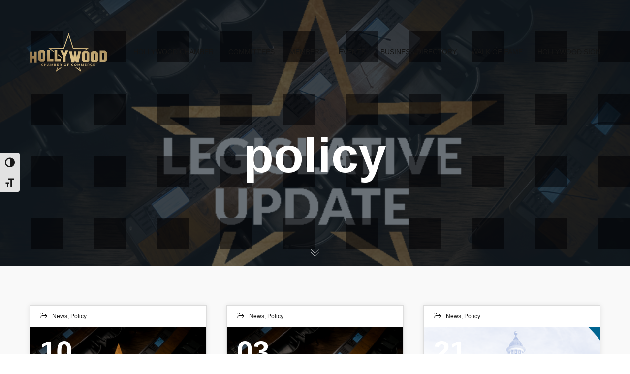

--- FILE ---
content_type: text/css; charset=UTF-8
request_url: https://hollywoodchamber.net/wp-content/themes/brooklyn/css/ut.elastislide.min.css?ver=6.9
body_size: 208
content:
.elastislide-list{list-style-type:none;display:none}.no-js .elastislide-list{display:block}.elastislide-wrapper{position:relative;margin:0 auto 20px;min-height:60px;border-top:1px solid #DDD;border-bottom:1px solid #DDD}.light .elastislide-wrapper{border-top:1px solid #FFF;border-bottom:1px solid #FFF}.elastislide-wrapper.elastislide-loading{background-image:url(../images/loader.gif);background-repeat:no-repeat;background-position:center center}.elastislide-horizontal{padding:10px 40px}.elastislide-carousel{overflow:hidden;position:relative}.elastislide-carousel ul{position:relative;display:block;list-style-type:none;padding:0;margin:0;-webkit-backface-visibility:hidden;-webkit-transform:translateX(0);-moz-transform:translateX(0);-ms-transform:translateX(0);-o-transform:translateX(0);transform:translateX(0)}.elastislide-horizontal ul{white-space:nowrap}.elastislide-carousel ul li{min-width:20px;margin:0;-webkit-backface-visibility:hidden}.elastislide-horizontal ul li{height:100%;display:inline-block;padding:0 15px}.elastislide-carousel ul li a{display:inline-block;width:100%;height:100%;vertical-align:middle}.elastislide-carousel ul li a img{display:block;max-width:100%;margin:0 auto}.elastislide-horizontal nav span.elastislide-next:before,.elastislide-wrapper nav span:before{font-family:FontAwesome;font-size:18px;line-height:25px;display:inline-block}.elastislide-wrapper nav span{position:absolute;width:30px;height:30px;-webkit-border-radius:50%;-moz-border-radius:50%;border-radius:50%;border:1px solid #DDD;cursor:pointer;text-align:center;margin-top:-15px;-webkit-transition:.2s all linear;-moz-transition:.2s all linear;transition:.2s all linear}.elastislide-wrapper nav span:before{content:'\f104'}.elastislide-horizontal nav span{top:50%;left:10px}.elastislide-horizontal nav span.elastislide-next{right:10px;left:auto;text-align:center}.elastislide-horizontal nav span.elastislide-next:before{content:'\f105';margin-left:3px}.light .elastislide-wrapper nav span{border-color:#FFF}.light .elastislide-horizontal nav span.elastislide-next:before,.light .elastislide-wrapper nav span:before{color:#FFF}

--- FILE ---
content_type: text/css; charset=UTF-8
request_url: https://hollywoodchamber.net/wp-content/themes/brooklyn/style.css?ver=6.9
body_size: 33651
content:
/*

Theme Name: Brooklyn

Theme URI: http://www.unitedthemes.com/brooklyn

Description: Multi-Purpose Theme

Version: 4.9.1.2

Author: United Themes

Author URI: http://www.unitedthemes.com

License: Custom license

License URI: http://themeforest.net/licenses/terms/regular

Tags: custom-header, full-width-template, theme-options, translation-ready

Text Domain: brooklyn

*/



/*

##########################################################################################



BROOKLYN THEME BY UNITED THEMES™



WEB DEVELOPMENT FORGE EST.2011

 

WWW.UNITEDTHEMES.COM 



COPYRIGHT 2011 - 2018 ALL RIGHTS RESERVED BY UNITED THEMES™



##########################################################################################

*/



/* #Reset

================================================== */



html,
body,
div,
span,
applet,
object,
iframe,
h1,
h2,
h3,
h4,
h5,
h6,
p,
blockquote,
pre,
a,
abbr,
acronym,
address,
big,
cite,
code,
del,
dfn,
em,
font,
ins,
kbd,
q,
s,
samp,
small,
strike,
strong,
sub,
sup,
tt,
var,
dl,
dt,
dd,
ol,
ul,
li,
fieldset,
form,
label,
legend,
table,
caption,
tbody,
tfoot,
thead,
tr,
th,
td {

    border: 0;

    font-family: inherit;

    font-size: 100%;

    font-style: inherit;

    font-weight: inherit;

    margin: 0;

    outline: 0;

    padding: 0;

    vertical-align: baseline;

}

html {

    font-size: 100%;
    /* Corrects text resizing oddly in IE6/7 when body font-size is set using em units http://clagnut.com/blog/348/#c790 */

    -webkit-text-size-adjust: 100%;
    /* Prevents iOS text size adjust after orientation change, without disabling user zoom */

    -ms-text-size-adjust: 100%;
    /* www.456bereastreet.com/archive/201012/controlling_text_size_in_safari_for_ios_without_disabling_user_zoom/ */

}

body {

    line-height: 1;

}

article,
aside,
details,
figcaption,
figure,
footer,
header,
nav,
section {

    display: block;

}

ol,
ul {

    list-style: none;

}

table {
    /* tables still need 'cellspacing="0"' in the markup */

    border-collapse: separate;

    border-spacing: 0;

}

caption,
th,
td {

    font-weight: normal;

    text-align: left;

}

blockquote:before,
blockquote:after,
q:before,
q:after {

    content: "";

}

blockquote,
q {

    quotes: """";

}

a:focus {

    outline: 0;

}

a:hover,
a:active {
    /* Improves readability when focused and also mouse hovered in all browsers people.opera.com/patrickl/experiments/keyboard/test */

    outline: 0;

}

a img {

    border: 0;

}

.hero-title {

    font-family: 'sans-serif';

}

/* #General

================================================== */



* {

    margin: 0;

    padding: 0;

}

*,
*:after,
*::before {

    -webkit-box-sizing: border-box;

    box-sizing: border-box;

}

html {

    min-height: 100%;

    height: 100%;

}

body {

    background: #FFFFFF;

    color: #333333;

    font-size: 14px;

    font-family: sans-serif;

    margin: 0;

    padding: 0;

    display: -webkit-box;

    display: -ms-flexbox;

    display: flex;

    -ms-flex-direction: column;

    -webkit-box-orient: vertical;

    -webkit-box-direction: normal;

    flex-direction: column;

    min-height: 100%;

    height: 100%;

    line-height: 28px;

    overflow-x: hidden;

    width: 100%;

    -webkit-text-size-adjust: 100%;

}

#ut-sitebody {

    position: relative;

}

#main-content {

    background: #FFFFFF;

    display: -webkit-box;

    display: -ms-flexbox;

    display: flex;

    -ms-flex-direction: column;

    -webkit-box-orient: vertical;

    -webkit-box-direction: normal;

    flex-direction: column;

    -webkit-box-flex: 2;

    -ms-flex: 2 0 auto;

    flex: 2 0 auto;

    z-index: 1;

    position: relative;

}

.main-content-background {

    -webkit-box-flex: 2;

    -ms-flex: 2 0 auto;

    flex: 2 0 auto;

}

::-moz-selection {

    color: #FFFFFF;

}

::selection {

    color: #FFFFFF;

}

/* #Typography & HTML Standard Tags

================================================== */



h1,
h2,
h3,
h4,
h5,
h6 {

    color: #151515;

    line-height: 125%;

    font-weight: normal;

    margin-top: 0;

    -ms-word-wrap: break-word;

    word-wrap: break-word;

}

h1 {

    font-size: 30px;

    margin-bottom: 20px;

}

h2 {

    font-size: 25px;

    margin-bottom: 20px;

}

h3 {

    font-size: 18px;

    margin-bottom: 20px;

}

h4 {

    font-size: 16px;

    margin-bottom: 20px;

}

h5 {

    font-size: 14px;

    margin-bottom: 20px;

}

h6 {

    font-size: 12px;

    margin-bottom: 20px;

}

h1 a,
h2 a,
h3 a,
h4 a,
h5 a,
h6 a {

    color: #151515;

}

p img {

    margin: 0;

}

.children,

.entry-content ol ol,

.entry-content ol ul,

.entry-content ul ul,

.entry-content ul ol,

.comment-content ol ol,

.comment-content ol ul,

.comment-content ul ul,

.comment-content ul ol {

    margin-bottom: 0;

}

.comment-content ul,
.entry-content ul {

    list-style-type: disc;

}

.comment-content ol,
.entry-content ol {

    list-style-type: decimal;

}

.comment-content>*:last-child {

    margin-bottom: 0;

}

ul,
ol,
dl {

    margin-left: 14px;

}

table {

    border: 1px solid #DDDDDD;

    border-collapse: collapse;

    border-spacing: 0;

    margin: 0 0 40px 0;

    text-align: left;

    padding: 0 5px;

    width: 100%;

}

.ut-footer-dark .ut-footer-area table {

    border-color: rgba(255, 255, 255, 0.1);

}

table .even {

    background: #f7f8fa;

}

tr {

    border-bottom: 1px solid #DDDDDD;

}

.ut-footer-dark .ut-footer-area tr {

    border-color: rgba(255, 255, 255, 0.1);

}

th {

    font-weight: bold;

}

th,
td {

    padding: 5px;

    vertical-align: middle;

    text-align: center;

}

caption {

    text-align: left;

}

var,
kbd,
samp,
code,
pre {

    font: 12px/18px Consolas, "Andale Mono", Courier, "Courier New", monospace;

    color: #151515;

    background: #f7f8fa;

}

b,
strong,
dfn,
kbd {

    font-weight: bold;

}

dfn,
cite,
em,
i,
address,
q,
samp,
var {

    font-style: italic;

}

q {

    color: #151515;

    -webkit-hyphens: none;

    -ms-hyphens: none;

    hyphens: none;

    quotes: none;

}

blockquote {

    color: #151515;

    display: block;

    position: relative;

    -webkit-hyphens: none;

    -ms-hyphens: none;

    hyphens: none;

    quotes: none;

    font-size: 20px;

    line-height: 200%;

    padding-left: 40px;

    border-left: 4px solid;

    margin-top: 40px;

    margin-bottom: 40px;

}

blockquote cite {

    font-size: 12px;

    font-style: normal;

    font-weight: normal;

    display: block;

}

.format-quote blockquote {

    margin-left: 0;

    margin-right: 0;

    font-size: 26px;

    line-height: 150%;

}

pre:not(.ut-print) {

    background: transparent;

    color: inherit;

    white-space: pre;

    overflow: auto;

    padding: 0;

    clear: both;

    font-size: 12px;

    line-height: 150%;

    margin-top: 0;

    -webkit-border-radius: 0;

    -moz-border-radius: 0;

    border-radius: 0;

}

var,

kbd,

code {

    padding: 3px;

}

abbr[title],

acronym[title],

dfn[title] {

    cursor: help;

    border-bottom: 1px dotted #666666;

}

del {

    text-decoration: line-through;

}

ins {

    text-decoration: underline;

}

mark,
ins {

    text-decoration: none;

    padding: 3px;

    color: #FFFFFF;

}

sup {

    font-size: 11px;

    vertical-align: top;

}

sub {

    font-size: 11px;

    vertical-align: bottom;

}

small {

    font-size: 85%;

}

big {

    font-size: 150%;

    font-weight: bold;

}

figure {

    margin: 0;

}

p,

dd,

pre,

ul,

ol,

dl {

    margin-bottom: 20px;

}

fieldset,

form {

    margin-bottom: 40px;

}

address {

    margin-top: 40px;

    margin-bottom: 40px;

}

hr {

    background-color: #CCCCCC;

    border: 0;

    height: 1px;

    margin-bottom: 1.5em;

}

/* Removing the dotted outline */



object,
embed {

    outline: 0;

}

button::-moz-focus-inner,

input::-moz-focus-inner {

    border: 0;

    padding: 0;

}



/* #Links

================================================== */



a,

.ut-custom-link-module i,

.ut-title-style1,

.entry-title,

#ut-portfolio-navigation-wrap a span {

    cursor: pointer;

    text-decoration: none;

    outline: 0;

    -webkit-transition: color 300ms cubic-bezier(0.215, 0.610, 0.355, 1.000);

    -o-transition: color 300ms cubic-bezier(0.215, 0.610, 0.355, 1.000);

    transition: color 300ms cubic-bezier(0.215, 0.610, 0.355, 1.000);
    /* easeOutCubic */

    -webkit-transition-timing-function: cubic-bezier(0.215, 0.610, 0.355, 1.000);

    -o-transition-timing-function: cubic-bezier(0.215, 0.610, 0.355, 1.000);

    transition-timing-function: cubic-bezier(0.215, 0.610, 0.355, 1.000);
    /* easeOutCubic */

}

a:hover {

    color: #151515;

    cursor: pointer;

}

.light a:hover {

    color: #FFFFFF;

}

a img {

    border: none;

    vertical-align: bottom;

}

/* #Images & Media

================================================== */



img {

    height: auto;
    /* Make sure images are scaled correctly. */

    max-width: 100%;
    /* Adhere to container width. */

    width: auto\9;
    /* ie8 */

    -ms-interpolation-mode: bicubic;

    border: 0;

    vertical-align: bottom;

    image-rendering: -webkit-optimize-contrast;

}

/* I9 and IE10 SVG Image Fix*/

.ie9 img[src$=".svg"] {

    width: 100%;

    max-height: 100% !important;

}



@media screen and (-ms-high-contrast: active),
(-ms-high-contrast: none) {

    img[src$=".svg"] {

        width: 100%;

        max-height: 100% !important;

    }

}



.alignleft {

    float: left;

}

.alignright {

    float: right;

}

.aligncenter {

    display: block;

    margin-left: auto;

    margin-right: auto;

}

i.alignleft,
img.alignleft {

    margin: 5px 20px 5px 0;

}

i.alignright,
img.alignright {

    margin: 5px 0 5px 20px;

}

.alignright.ut-custom-icon {

    margin: 0 0 0 10px;

}

.alignleft.ut-custom-icon {

    margin: 0 10px 0 0;

}

img.aligncenter {

    margin: 5px auto;

}

img.alignnone {

    margin: 0;

}

.wp-caption.alignleft {

    margin: 5px 20px 20px 0;

}

.wp-caption.alignright {

    margin: 5px 0 20px 20px;

}

.wp-caption.alignnone {

    margin: 5px 0 20px 0;

}

img.wp-smiley,
.rsswidget img {

    border: 0;

    -webkit-border-radius: 0;

    -moz-border-radius: 0;

    border-radius: 0;

    -webkit-box-shadow: none;

    box-shadow: none;

    margin-bottom: 0;

    margin-top: 0;

    padding: 0;

}

.wp-caption.alignleft+ul,
.wp-caption.alignleft+ol {

    list-style-position: inside;

}

/* Override the Twitter embed fixed width. */

.entry-content .twitter-tweet-rendered {

    width: 100% !important;

    margin: 0 0 20px !important;

}

/* =Media

----------------------------------------------- */



.page-content img.wp-smiley,

.entry-content img.wp-smiley,

.comment-content img.wp-smiley {

    border: none;

    margin-bottom: 0;

    margin-top: 0;

    padding: 0;

    vertical-align: middle;

}

.wp-caption {

    position: relative;

    height: auto !important;

    overflow: hidden;

    max-width: 100%;

    padding: 0;

    text-align: left;

    margin-bottom: 20px;

}

.gallery-item a img,
.wp-caption a img {

    -webkit-box-shadow: 0 0 0 #151515;

    box-shadow: 0 0 0 #151515;

}

.gallery-item {

    margin-left: 0 !important;

}

.gallery-item a img:hover,
.wp-caption a img:hover {}

.wp-caption img[class*="wp-image-"] {

    display: block;

    margin: 0;

}

.wp-caption img,
img[class*="wp-image-"] {

    -webkit-border-radius: 4px;

    -moz-border-radius: 4px;

    border-radius: 4px;

    max-width: 100%;

}

.wp-caption .wp-caption-text {

    margin: 0;

    padding: 5px 10px;

    overflow: hidden;

    -o-text-overflow: ellipsis;

    text-overflow: ellipsis;

}

.wp-caption-text {

    background: rgb(21, 21, 21);

    background: rgba(21, 21, 21, 0.5);

    bottom: -50px;

    left: 0;

    margin: 0 !important;

    opacity: 0;

    padding: 1em 0;

    position: absolute;

    -webkit-transition: all 0.2s cubic-bezier(0.25, 0.46, 0.45, 0.94) 0s;

    -o-transition: all 0.2s cubic-bezier(0.25, 0.46, 0.45, 0.94) 0s;

    transition: all 0.2s cubic-bezier(0.25, 0.46, 0.45, 0.94) 0s;

    width: auto;

    color: #FFFFFF;

    font-size: 12px;

    -webkit-border-radius: 0 0 0 3px;

    -moz-border-radius: 0 0 0 3px;

    border-radius: 0 0 0 3px;

}

.ut-footer-area .wp-caption-text {

    font-size: 9px;

    line-height: 1;

}

.wp-caption:hover .wp-caption-text {

    bottom: 0;

    opacity: 0.8;

}

.wp-caption-text a {

    color: #FFFFFF !important;

    text-decoration: underline;

    font-weight: normal !important;

}

.wp-caption-text a:hover,

.wp-caption-text a:active {

    color: #777777 !important;

    text-decoration: underline;

}

.gallery-caption {

    position: inherit !important;

    -webkit-transition: inherit !important;

    -o-transition: inherit !important;

    transition: inherit !important;

    opacity: 1 !important;

    background: none !important;

    color: #999999;

}

.site-content .gallery {

    margin-bottom: 20px;

}

.wp-caption-text.gallery-caption {

    bottom: 0;

    text-align: left;

    padding-top: 10px;

    padding-bottom: 0;

}

.ut-footer-area .wp-caption-text.gallery-caption {

    padding-top: 5px;

}

.gallery img {

    border: none !important;

}

.gallery-item {

    margin-top: 0 !important;

    overflow: hidden;

}

.site-content .gallery a img {

    border: none;

    height: auto;

    width: 100%;

}

.site-content .gallery dd {

    margin: 0;

}

.size-auto,

.size-full,

.size-large,

.size-medium,

.size-thumbnail {

    max-width: 100%;

    height: auto;

}

embed,
iframe,
object {

    max-width: 100%;

}

.vimelar-container iframe {

    max-width: inherit !important;

}



.ut-video {

    margin-bottom: 20px;

}

.gallery {

    margin-bottom: 0;

    margin-left: -15px !important;

    margin-right: -15px !important;

}

li .gallery {

    margin-top: 30px;

}

li .gallery .gallery-item {

    margin-bottom: 15px;

}

.ut-footer-area li .gallery .gallery-item {

    margin-bottom: 30px;

}

.gallery-item {

    display: inline-block;

    margin-bottom: 30px;

    margin-top: 0 !important;

    padding: 0 15px;

    position: relative;

    vertical-align: top;

    width: 100%;

}

.gallery-icon {

    font-weight: normal;

}

.gallery-columns-2 .gallery-item {

    width: 50%;

}

.gallery-columns-3 .gallery-item {

    width: 33.33%;

}

.gallery-columns-4 .gallery-item {

    width: 25%;

}

.gallery-columns-5 .gallery-item {

    width: 20%;

}

.gallery-columns-6 .gallery-item {

    width: 16.66%;

}

.gallery-columns-7 .gallery-item {

    width: 14.28%;

}

.gallery-columns-8 .gallery-item {

    width: 12.5%;

}

.gallery-columns-9 .gallery-item {

    width: 11.11%;

}

.gallery-icon img {

    margin: 0 auto;

    width: 100%;

}

.gallery-columns-6 .gallery-caption,
.gallery-columns-7 .gallery-caption,
.gallery-columns-8 .gallery-caption,
.gallery-columns-9 .gallery-caption {

    display: none;

}



@media (max-width: 767px) {

    .gallery-columns-2 .gallery-item,
    .gallery-columns-3 .gallery-item,
    .gallery-columns-4 .gallery-item,
    .gallery-columns-5 .gallery-item,
    .gallery-columns-6 .gallery-item,
    .gallery-columns-7 .gallery-item,
    .gallery-columns-8 .gallery-item,
    .gallery-columns-9 .gallery-item {

        width: 100%;

    }

}



/* #Top Header & Bordered Layout + Navigation

================================================== */



.ut-has-top-header .ut-header-inner {

    padding-left: 40px;

    padding-right: 40px;

    display: -webkit-box;

    display: -ms-flexbox;

    display: flex;

    -webkit-box-align: center;

    -ms-flex-align: center;

    align-items: center;

    -webkit-box-orient: horizontal;

    -webkit-box-direction: normal;

    -ms-flex-flow: row wrap;

    flex-flow: row wrap;

    height: 40px;

}



.ut-top-header-centered .ut-header-inner {

    margin: 0 auto;

    max-width: 1200px;

    padding-left: 20px;

    padding-right: 20px;

}

.ut-site-border #main-content {

    -webkit-box-flex: 0;

    -ms-flex: none;

    flex: none;

    overflow: hidden;

}

#ut-top-header.ut-flush .ut-header-inner {

    padding-left: 0 !important;

    padding-right: 0 !important;

}

#ut-top-header {

    font-size: 12px;

    position: relative;

    top: 0;

    width: 100%;

    left: 0;

    line-height: 40px;

    z-index: 51;

}

#ut-top-header .ut-wpml-language-switch-name,

#ut-top-header .ut-wpml-language-switch-code,

#ut-top-header .ut-woocommerce-account-text,

#ut-top-header .ut-top-header-main-link,

.ut-main-navigation-link .ut-wpml-language-switch-code {

    vertical-align: middle;

}

#ut-top-header ul li i {

    line-height: 40px;

}

#ut-top-header a i {

    text-decoration: none;

    outline: 0;

    cursor: pointer;

    font-size: inherit;

    line-height: 40px;

    -webkit-transition: color 300ms cubic-bezier(0.215, 0.610, 0.355, 1.000);

    -o-transition: color 300ms cubic-bezier(0.215, 0.610, 0.355, 1.000);

    transition: color 300ms cubic-bezier(0.215, 0.610, 0.355, 1.000);
    /* easeOutCubic */

    -webkit-transition-timing-function: cubic-bezier(0.215, 0.610, 0.355, 1.000);

    -o-transition-timing-function: cubic-bezier(0.215, 0.610, 0.355, 1.000);

    transition-timing-function: cubic-bezier(0.215, 0.610, 0.355, 1.000);
    /* easeOutCubic */

}

.ut-header-extra-module-custom-fields .ut-horizontal-navigation {

    font-family: inherit;

}

.ut-header-extra-module-custom-fields .ut-horizontal-navigation .ut-main-navigation-link {

    font-family: inherit;

    font-size: inherit;

    text-transform: none;

    font-weight: inherit;

    letter-spacing: inherit;

    font-style: inherit;

}

.ut-header-cart-count {

    color: #FFFFFF;

    font-family: Sans-Serif !important;

    font-size: 10px;

    font-weight: 400;

    display: inline-block;

    line-height: 16px;

    text-align: center;

    padding: 0;

    -webkit-border-radius: 8px;

    -moz-border-radius: 8px;

    border-radius: 8px;

    width: 16px;

    height: 16px;

    letter-spacing: 0;

}

.ut-header-cart .fa,

.ut-header-cart i,

.ut-main-navigation-link .fa.fa-shopping-cart {

    margin-right: 0 !important;

}

#ut-top-header ul li a:not(.bklyn-btn):not(.ut-remove-header-cart-item) {

    display: inline-block;

    height: 40px;

}

#ut-top-header .ut-company-social,

#ut-top-header .ut-top-header-extra-module-toolbar i {

    font-size: 16px;

}

#ut-top-header.ut-top-header-small {

    font-size: 12px;

}

#ut-top-header.ut-top-header-large {

    font-size: 14px;

}

#ut-top-header.ut-top-header-extra-large {

    font-size: 16px;

}

#ut-top-header-left ul,

#ut-top-header-right ul {

    margin: 0;

    list-style: none;

}

#ut-top-header-left ul li {

    display: block;

    float: left;

    margin-right: 20px;

}

#ut-top-header-left ul li.ut-top-header-border-separator {

    padding-right: 20px;

}

.ut-top-header-border-separator {

    height: 40px;

}

#header-section #ut-top-header.ut-top-header-reverse #ut-top-header-left ul li.ut-top-header-border-separator:first-child,

#header-section #ut-top-header:not(.ut-top-header-reverse) #ut-top-header-left ul li.ut-top-header-border-separator:last-child {

    border: none !important;

    padding-right: 0;

}

.ut-top-header-reverse #ut-top-header-left ul li {

    float: right;

}

#ut-top-header-right ul li {

    display: block;

    float: right;

    margin-right: 20px;

}

#ut-top-header-right ul li.ut-top-header-border-separator {

    padding-right: 20px;

}

#header-section #ut-top-header-right ul li.ut-top-header-border-separator:first-child {

    border: none !important;

    padding-right: 0;

}

#ut-top-header:not(.ut-top-header-reverse) #ut-top-header-right ul li:first-child,

#ut-top-header.ut-top-header-reverse #ut-top-header-left ul li:first-child {

    margin-right: 0;

}

#ut-top-header-left.ut-company-social ul li i,

#ut-top-header-right.ut-company-social ul li i {

    padding: 0;

    margin: 0;

}

#ut-top-header-left.ut-company-contact ul li i,

#ut-top-header-right.ut-company-contact ul li i,

#ut-top-header-left.ut-custom-fields ul li i,

#ut-top-header-right.ut-custom-fields ul li i {

    margin-right: 10px;

}

#ut-top-header-left.ut-company-contact,

#ut-top-header-right.ut-company-contact,

#ut-top-header-left.ut-custom-fields,

#ut-top-header-right.ut-custom-fields {

    white-space: nowrap;

    overflow: hidden;

    -o-text-overflow: ellipsis;

    text-overflow: ellipsis;

}

.ut-deactivated-link {

    cursor: default !important;

}

#ut-sitebody #ut-top-header .ut-deactivated-link,

#ut-sitebody .ut-horizontal-navigation .ut-header-extra-module-custom-fields .ut-main-navigation-link.ut-deactivated-link {

    pointer-events: none;

}

#ut-sitebody #ut-top-header .ut-deactivated-link:hover,

#ut-sitebody #ut-top-header .ut-deactivated-link:active,

#ut-sitebody .ut-horizontal-navigation .ut-header-extra-module-custom-fields .ut-main-navigation-link.ut-deactivated-link:hover,

#ut-sitebody .ut-horizontal-navigation .ut-header-extra-module-custom-fields .ut-main-navigation-link.ut-deactivated-link:active {

    color: inherit !important;

}

@media (min-width: 1025px) {



    #ut-top-header-left .ut-top-header-sub-menu .ut-wpml-language-switch-flag,

    #ut-top-header-right .ut-top-header-sub-menu .ut-wpml-language-switch-flag,

    #ut-top-header-left.ut-toolbar ul li:not(.ut-top-header-search) i,

    #ut-top-header-right.ut-toolbar ul li:not(.ut-top-header-search) i {

        margin-right: 10px;

    }



}

.ut-top-header-sub-menu:hover ul {

    top: 40px;

    opacity: 1;

    pointer-events: auto;

}

.ut-top-header-sub-menu .ut-wpml-language-switch-flag {

    vertical-align: middle;

}

.ut-top-header-sub-menu ul {

    min-width: 260px;

    width: auto;

    list-style: none;

    position: absolute;

    pointer-events: none;

    top: 150%;

    opacity: 0;

    -webkit-box-shadow: 0 5px 5px 0 rgba(0, 0, 0, .10);

    box-shadow: 0 5px 5px 0 rgba(0, 0, 0, .10);

}

.ut-header-mini-cart ul {

    min-width: 260px;

}

.ut-header-mini-cart ul .bklyn-btn-holder,

.ut-header-mini-cart .sub-menu .bklyn-btn-holder,

.ut-header-mini-cart .bklyn-btn {

    width: 100%;

}

#ut-top-header.ut-top-header-reverse #ut-top-header-right .ut-top-header-has-submenu.ut-top-header-border-separator:last-child .ut-top-header-sub-menu ul,

#ut-top-header.ut-top-header-reverse #ut-top-header-right .ut-top-header-sub-menu ul,

#ut-top-header-left .ut-top-header-sub-menu ul,

#ut-top-header-left .ut-top-header-has-submenu.ut-top-header-border-separator:first-child .ut-top-header-sub-menu ul,

#ut-top-header.ut-top-header-reverse #ut-top-header-right .ut-top-header-has-submenu.ut-top-header-border-separator:last-child .ut-top-header-sub-menu:hover ul,

#ut-top-header.ut-top-header-reverse #ut-top-header-right .ut-top-header-sub-menu:hover ul,

#ut-top-header-left .ut-top-header-sub-menu:hover ul,

#ut-top-header-left .ut-top-header-has-submenu.ut-top-header-border-separator:first-child .ut-top-header-sub-menu:hover ul {

    left: 0;

}

#ut-top-header.ut-top-header-reverse #ut-top-header-right .ut-top-header-has-submenu.ut-top-header-border-separator .ut-top-header-sub-menu ul,

#ut-top-header.ut-top-header-reverse #ut-top-header-right .ut-top-header-has-submenu.ut-top-header-border-separator:first-child .ut-top-header-sub-menu ul,

#ut-top-header-left .ut-top-header-has-submenu.ut-top-header-border-separator .ut-top-header-sub-menu ul,

#ut-top-header.ut-top-header-reverse #ut-top-header-right .ut-top-header-has-submenu.ut-top-header-border-separator .ut-top-header-sub-menu:hover ul,

#ut-top-header.ut-top-header-reverse #ut-top-header-right .ut-top-header-has-submenu.ut-top-header-border-separator:first-child .ut-top-header-sub-menu:hover ul,

#ut-top-header-left .ut-top-header-has-submenu.ut-top-header-border-separator .ut-top-header-sub-menu:hover ul {

    left: -20px;

}

#ut-top-header-right .ut-top-header-has-submenu.ut-top-header-border-separator:first-child .ut-top-header-sub-menu ul,

#ut-top-header.ut-top-header-reverse #ut-top-header-left .ut-top-header-has-submenu.ut-top-header-border-separator:first-child .ut-top-header-sub-menu ul,

#ut-top-header.ut-top-header-reverse #ut-top-header-left .ut-top-header-sub-menu ul,

#ut-top-header-right .ut-top-header-sub-menu ul,

#ut-top-header.ut-top-header-reverse #ut-top-header-left .ut-top-header-has-submenu.ut-top-header-border-separator:first-child .ut-top-header-sub-menu:hover ul,

#ut-top-header.ut-top-header-reverse #ut-top-header-left .ut-top-header-sub-menu:hover ul,

#ut-top-header-right .ut-top-header-sub-menu:hover ul {

    left: inherit;

    right: 0 !important;

}

#ut-top-header.ut-top-header-reverse #ut-top-header-left .ut-top-header-has-submenu.ut-top-header-border-separator .ut-top-header-sub-menu ul,

#ut-top-header-right .ut-top-header-has-submenu.ut-top-header-border-separator:last-child .ut-top-header-sub-menu ul,

#ut-top-header-right .ut-top-header-has-submenu.ut-top-header-border-separator .ut-top-header-sub-menu ul,

#ut-top-header.ut-top-header-reverse #ut-top-header-left .ut-top-header-has-submenu.ut-top-header-border-separator .ut-top-header-sub-menu:hover ul,

#ut-top-header-right .ut-top-header-has-submenu.ut-top-header-border-separator:last-child .ut-top-header-sub-menu:hover ul,

#ut-top-header-right .ut-top-header-has-submenu.ut-top-header-border-separator .ut-top-header-sub-menu:hover ul {

    left: inherit;

    right: -20px;

}

.ut-header-mini-cart ul li {

    display: block;

}

.ut-header-mini-cart ul li.ut-header-mini-cart-action {

    padding-left: 40px;

    padding-right: 40px;

}

.ut-header-mini-cart-action .ut-btn-group {

    margin-left: 0;

    margin-right: 0;

    line-height: 1;

}

#ut-top-header .ut-header-mini-cart .ut-header-mini-cart-item,

.ut-horizontal-navigation ul li.ut-header-mini-cart-item {

    padding-top: 20px;

}

.ut-header-mini-cart-item-link {

    height: auto;

    line-height: inherit;

}

.ut-header-mini-cart-item .ut-header-mini-cart-item-img {

    float: left;

    width: 48px;

    margin-right: 20px;

    min-height: 1px;

    position: relative;

    overflow: hidden;

    vertical-align: middle;

}

.ut-header-mini-cart-item .ut-header-mini-cart-item-description {

    margin-right: 20px;

    white-space: nowrap;

    overflow: hidden;

    -o-text-overflow: ellipsis;

    text-overflow: ellipsis;

}

.ut-header-mini-cart-item .ut-header-mini-cart-item-description .quantity {

    display: block;

}

.ut-header-mini-cart-summary {

    padding: 40px 0 20px;

    line-height: 1;

}

.ut-header-mini-cart-summary .ut-header-mini-cart-total-count {

    float: left;

}

.ut-header-mini-cart-summary .ut-header-mini-cart-total-price {

    float: right;

}

.ut-header-mini-cart-action .bklyn-btn {

    margin: 0;

}

.ut-header-mini-cart-content {

    padding: 0 !important;

    margin: 0 !important;

    list-style: none !important;

    overflow: hidden;

}

#ut-sitebody .ut-header-mini-cart-content .simplebar-track.horizontal {

    display: none !important;

}

#ut-sitebody .ut-header-mini-cart-content .simplebar-content {

    margin-bottom: 0 !important;

    padding-bottom: 0 !important;

}

.ut-header-mini-cart-overflow-container {

    list-style: none !important;

    margin: 0 !important;

    padding: 0 !important;

}

#ut-sitebody .ut-header-mini-cart-overflow-container li:first-child .ut-remove-header-cart-item {

    top: 40px;

}

#ut-sitebody .ut-horizontal-navigation ul.sub-menu li.ut-header-mini-cart-item:last-child {

    padding-bottom: 20px;

}

.ut-remove-header-cart-item {

    right: 40px;

    text-align: right !important;

    top: 20px;

    position: absolute !important;

    padding: 0 !important;

}

.ut-remove-header-cart-item::after {

    display: none !important;

}

#ut-sitebody .ut-remove-header-cart-item .fa {

    margin: 0 !important;

    padding: 0 !important;

    font-size: 16px !important;

    line-height: 1 !important;

}

#ut-top-header-left .bklyn-btn i,

#ut-top-header-right .bklyn-btn i {

    margin: 0 !important;

}

#ut-top-header-left .ut-top-header-sub-menu ul li:not(.ut-header-mini-cart-item),

#ut-top-header-right .ut-top-header-sub-menu ul li:not(.ut-header-mini-cart-item) {

    padding: 0;

}

#ut-top-header-left .ut-top-header-sub-menu ul li,

#ut-top-header-right .ut-top-header-sub-menu ul li {

    display: block;

    float: none;

    white-space: nowrap;

}

#ut-top-header-left .ut-top-header-sub-menu ul li.ut-header-mini-cart-item a:not(.bklyn-btn),

#ut-top-header-right .ut-top-header-sub-menu ul li.ut-header-mini-cart-item a:not(.bklyn-btn) li.ut-header-mini-cart-item a:not(.bklyn-btn),

li.ut-header-mini-cart-item a:not(.bklyn-btn) {

    line-height: 150% !important;

}

#ut-top-header-left .ut-top-header-sub-menu ul li a:not(.bklyn-btn):not(.ut-remove-header-cart-item),

#ut-top-header-right .ut-top-header-sub-menu ul li a:not(.bklyn-btn):not(.ut-remove-header-cart-item) {

    display: block;

    line-height: 30px;

    padding: 0 40px;

}

#ut-top-header-left .ut-top-header-sub-menu ul li a:not(.bklyn-btn):not(.ut-remove-header-cart-item):not(.ut-header-mini-cart-link),

#ut-top-header-right .ut-top-header-sub-menu ul li a:not(.bklyn-btn):not(.ut-remove-header-cart-item):not(.ut-header-mini-cart-link) {

    height: 30px;

}

#ut-top-header-left .ut-top-header-sub-menu ul li:first-child,

#ut-top-header-right .ut-top-header-sub-menu ul li:first-child {

    padding-top: 40px;

}

#ut-top-header-left .ut-top-header-sub-menu ul li.ut-header-mini-cart-item:first-child,

#ut-top-header-right .ut-top-header-sub-menu ul li.ut-header-mini-cart-item:first-child {

    padding-top: 40px;

}

#ut-top-header-left .ut-top-header-sub-menu ul li.ut-header-mini-cart-action:last-child,

#ut-top-header-right .ut-top-header-sub-menu ul li.ut-header-mini-cart-action:last-child {

    padding: 0 40px 20px;

}

#ut-top-header-left .ut-top-header-sub-menu ul li:last-child:not(.ut-header-mini-cart-item),

#ut-top-header-right .ut-top-header-sub-menu ul li:last-child:not(.ut-header-mini-cart-item) {

    padding-bottom: 40px;

}

#ut-top-header-right .ut-top-header-sub-menu ul li {

    text-align: left;

}

#ut-top-header-left {

    -webkit-box-flex: 1;

    -ms-flex: 1;

    flex: 1;

    height: 40px;

    text-align: left;

    -webkit-box-pack: start;

    -ms-flex-pack: start;

    justify-content: flex-start;

}

#ut-top-header-right {

    -webkit-box-flex: 1;

    -ms-flex: 1;

    flex: 1;

    display: -webkit-box;

    display: -ms-flexbox;

    display: flex;

    height: 40px;

    text-align: right;

    -ms-flex-line-pack: end;

    align-content: flex-end;

    -webkit-box-pack: end;

    -ms-flex-pack: end;

    justify-content: flex-end;

    margin-left: auto;

}

#ut-top-header.ut-top-header-reverse .ut-header-inner {

    -moz-flex-direction: row-reverse;

    -webkit-box-orient: horizontal;

    -webkit-box-direction: reverse;

    -ms-flex-direction: row-reverse;

    flex-direction: row-reverse;

}

#ut-top-header.ut-top-header-reverse #ut-top-header-left {}

#ut-top-header.ut-top-header-reverse #ut-top-header-right {

    -moz-justify-content: flex-start;

    -webkit-box-pack: start;

    -ms-flex-pack: start;

    justify-content: flex-start;

}

.ha-header.bordered-navigation.ut-header-light {

    background: rgb(255, 255, 255);

}

.ha-header.bordered-navigation.ut-header-dark {

    background: #131416;

}

.ut-top-header-no-content {

    display: none !important;

}



/* #Header Section

================================================== */



#ut-header-placeholder {

    -webkit-box-flex: 1;

    -ms-flex: 1 0 auto;

    flex: 1 0 auto;

}

#header-section {

    line-height: 80px;

    will-change: transform;

    -webkit-box-sizing: border-box;

    box-sizing: border-box;

}

.grid-container .ha-header-perspective {

    padding: 0;

}

.ha-header {

    position: relative;

    top: 0;

    left: 0;

    width: 100%;

    padding: 0;

    z-index: 10000;

    -webkit-transform: translate3d(0, 0, 0);

    transform: translate3d(0, 0, 0);
    /* 
    -webkit-box-shadow: 0 0 transparent, 0 0 transparent, 0 5px 5px -4px rgba(0, 0, 0, 0.10);

    box-shadow: 0 0 transparent, 0 0 transparent, 0 5px 5px -4px rgba(0, 0, 0, 0.10); */

}

#header-section {

    -webkit-transition: all 500ms cubic-bezier(0.445, 0.050, 0.550, 0.950);

    -moz-transition: all 500ms cubic-bezier(0.445, 0.050, 0.550, 0.950);

    -o-transition: all 500ms cubic-bezier(0.445, 0.050, 0.550, 0.950);

    transition: all 500ms cubic-bezier(0.445, 0.050, 0.550, 0.950);
    /* easeInOutSine */



    -webkit-transition-timing-function: cubic-bezier(0.445, 0.050, 0.550, 0.950);

    -moz-transition-timing-function: cubic-bezier(0.445, 0.050, 0.550, 0.950);

    -o-transition-timing-function: cubic-bezier(0.445, 0.050, 0.550, 0.950);

    transition-timing-function: cubic-bezier(0.445, 0.050, 0.550, 0.950);
    /* easeInOutSine */

}



#ut-header-placeholder {

    -webkit-transition: height 500ms cubic-bezier(0.445, 0.050, 0.550, 0.950);

    -moz-transition: height 500ms cubic-bezier(0.445, 0.050, 0.550, 0.950);

    -o-transition: height 500ms cubic-bezier(0.445, 0.050, 0.550, 0.950);

    transition: height 500ms cubic-bezier(0.445, 0.050, 0.550, 0.950);
    /* easeInOutSine */



    -webkit-transition-timing-function: cubic-bezier(0.445, 0.050, 0.550, 0.950);

    -moz-transition-timing-function: cubic-bezier(0.445, 0.050, 0.550, 0.950);

    -o-transition-timing-function: cubic-bezier(0.445, 0.050, 0.550, 0.950);

    transition-timing-function: cubic-bezier(0.445, 0.050, 0.550, 0.950);
    /* easeInOutSine */

}



#header-section.ut-header-transition-off {

    -webkit-transition: none;

    -moz-transition: none;

    -o-transition: none;

    transition: none;

}

#header-section.ut-header-floating {
    background: transparent;
    position: fixed;

}

.ha-header-perspective {

    width: 100%;

    height: 100%;

    position: relative;

}

.ha-header-perspective>div {

    position: relative;

}

.ha-header-front {

    z-index: 2;

}

#ut-sitebody.ut-mobile-menu-open .ha-header-small {

    height: auto;

}

.ha-header-hide {

    overflow: hidden;

    -webkit-transform: translate3d(0, -100%, 0);

    transform: translate3d(0, -100%, 0);

}

.ha-header-show {

    height: 80px;

    -webkit-transform: translateY(0%);

    -ms-transform: translateY(0%);

    transform: translateY(0%);

}

.site-logo {

    color: #151515;

    display: table;

    text-align: left;

    margin: 0;

    height: 80px;

    position: relative;

}

.site-logo .logo {

    font-size: 16px;

    margin: 0;

    -ms-word-wrap: break-word;

    word-wrap: break-word;

    display: table-cell;

    vertical-align: middle;

}

.site-logo img {

    max-height: 60px;

    vertical-align: middle;

    white-space: nowrap;

    color: transparent;

}

.page-header,

.parallax-header,

.section-header {

    text-align: center;

    padding-bottom: 30px;

    position: relative;

}

.page-title,

.parallax-title,

.section-title {

    font-size: 30px;

    margin-bottom: 20px;

    position: relative;

}

.header-left {

    text-align: left;

}

.header-right {

    text-align: right;

}

.pt-style-1 .page-title,

.pt-style-1 .section-title {

    display: inline-block;

    margin-bottom: 0;

    padding: 0 120px;

    overflow: hidden;

}

.pt-style-1 .page-title.bklyn-divider-styles,

.pt-style-1 .section-title.bklyn-divider-styles {

    background: none !important;

}

.pt-style-1 .section-title span,

.pt-style-1 .page-title span {

    display: inline-block;

    padding: 0 20px;

    position: relative;

    vertical-align: baseline;

}

.pt-style-1 .page-title.bklyn-divider-styles span::before,

.pt-style-1 .page-title.bklyn-divider-styles span::after,

.pt-style-1 .section-title.bklyn-divider-styles span::before,

.pt-style-1 .section-title.bklyn-divider-styles span::after {

    content: "";

    display: block;

    position: absolute;

    top: 50%;

    width: 1160px;

    background-attachment: scroll;

    background-repeat: repeat-x;

    background-position: center center;

}

.pt-style-1 .page-title.bklyn-divider-styles span::before,

.pt-style-1 .section-title.bklyn-divider-styles span::before {

    right: 100%;

}

.pt-style-1 .page-title.bklyn-divider-styles span::after,

.pt-style-1 .section-title.bklyn-divider-styles span::after {

    left: 100%;

}

.pt-style-1 .page-title.bklyn-divider-style-1 span::before,

.pt-style-1 .page-title.bklyn-divider-style-1 span::after,

.pt-style-1 .section-title.bklyn-divider-style-1 span::before,

.pt-style-1 .section-title.bklyn-divider-style-1 span::after {

    background-image: url('images/divider.png');

    height: 9px;

    margin-top: -4.5px;

}

.pt-style-1 .parallax-title {

    background-attachment: scroll;

    background-image: url('images/divider.png');

    background-repeat: repeat-x;

    background-position: top center;

    padding-top: 20px;

    display: inline-block;

}

.pt-style-1.header-left,
.pt-style-1.header-left,

.pt-style-1.header-left .page-title span,

.pt-style-1.header-left .section-title span,

.pt-style-1.header-left .page-title,

.pt-style-1.header-left .section-title {

    padding-left: 0;

}

.pt-style-1.header-right,

.pt-style-1.header-right,

.pt-style-1.header-right .page-title span,

.pt-style-1.header-right .section-title span,

.pt-style-1.header-right .page-title,

.pt-style-1.header-right .section-title {

    padding-right: 0;

}

.pt-style-2 .page-title:after,

.pt-style-2 .parallax-title:after,

.pt-style-2 .section-title:after {

    content: "";

    display: block;

    background-color: #151515;

    width: 30px;

    height: 1px;

    margin: 15px auto 0;

}

.light .pt-style-2 .page-title:after,

.light .pt-style-2 .parallax-title:after,

.light .pt-style-2 .section-title:after {

    background-color: #FFFFFF;

}

.pt-style-2.header-left .page-title:after,

.pt-style-2.header-left .parallax-title:after,

.pt-style-2.header-left .section-title:after {

    margin: 15px 0 0;

}

.pt-style-2.header-right .page-title:after,

.pt-style-2.header-right .parallax-title:after,

.pt-style-2.header-right .section-title:after {

    margin: 15px 0 0 auto;

}

.pt-style-3 .page-title,

.pt-style-3 .parallax-title,

.pt-style-3 .section-title {

    margin-bottom: 25px;

    margin-top: 3px;

}

.pt-style-3 .page-title span,

.pt-style-3 .parallax-title span,

.pt-style-3 .section-title span {

    color: #FFFFFF;

    padding: 0.2em 0.4em;

    border: 3px solid #FFFFFF;

    display: inline-block;

}

.pt-style-4 .page-title span,

.pt-style-4 .parallax-title span,

.pt-style-4 .section-title span {

    display: inline-block;

    border: 6px solid #151515;

    padding: 0.2em 0.4em;

}

.light .pt-style-4 .parallax-title span,

.light .pt-style-4 .section-title span {

    display: inline-block;

    border: 6px solid #FFFFFF;

    padding: 0.2em 0.4em;

}

.pt-style-5 .page-title,

.pt-style-5 .parallax-title,

.pt-style-5 .section-title {

    margin-bottom: 25px;

    margin-top: 3px;

}

.pt-style-5 .page-title span,

.pt-style-5 .section-title span {

    color: #FFFFFF;

    padding: 0.2em 0.4em;

    border: 3px solid #FFFFFF;

    display: inline-block;

    background: #151515;

    -webkit-box-shadow: 0 0 0 3px #151515;

    box-shadow: 0 0 0 3px #151515;

}

.pt-style-5 .parallax-title span {

    color: #151515;

    padding: 0.2em 0.4em;

    border: 3px solid #151515;

    display: inline-block;

    background: #FFFFFF;

    -webkit-box-shadow: 0 0 0 3px #FFFFFF;

    box-shadow: 0 0 0 3px #FFFFFF;

}

.pt-style-6 .page-title:after,

.pt-style-6 .parallax-title:after,

.pt-style-6 .section-title:after {

    content: "";

    display: block;

    border-bottom: 1px dotted #151515;

    width: 30px;

    height: 1px;

    margin: 15px auto 0;

}

.light .pt-style-6 .page-title:after,

.light .pt-style-6 .parallax-title:after,

.light .pt-style-6 .section-title:after {

    border-bottom: 1px dotted #FFFFFF;

}

.pt-style-6.header-left .page-title:after,

.pt-style-6.header-left .parallax-title:after,

.pt-style-6.header-left .section-title:after {

    margin: 15px 0 0;

}

.page-title span span,
.page-title .vcard {

    padding: 0 !important;

}

.page-title .vcard a:hover {

    color: #151515;

}

.ut-lead-has-icon {

    position: relative;

}

.ut-lead-has-icon::before {

    position: absolute;

    top: 20%;

    left: 0;

}

@media (max-width: 767px) {

    .ut-lead-has-icon::before {

        display: none !important;

    }

}

.ut-lead-has-icon>p {

    margin-left: 30px;

}

.lead,

.taxonomy-description {

    font-size: 1.125em;

    line-height: 200%;

}

.lead ins {

    background: none;

    padding: 0;

}



/* #Hero Section

================================================== */



#ut-hero {

    -webkit-transition: background-image 1s linear;

    -o-transition: background-image 1s linear;

    transition: background-image 1s linear;

}

.hero-title .wpb_content_element,

.ut-split-hero .hero-title {

    margin-bottom: 0;

}

.hero-title .wpb_content_element {

    display: inline-block;

}

.home section:not(.ut-custom-hero) {

    overflow: hidden;

}

.ut-custom-hero {

    overflow: visible;

    -webkit-box-flex: 1;

    -ms-flex: 1 0 auto;

    flex: 1 0 auto;

    z-index: 1;

}

.ut-offset-anchor {

    width: 0px;

    height: 0px;

    display: block;

    overflow: hidden;

    visibility: hidden;

}

.ut-bklyn-onepage .ut-offset-anchor,

.ut-bklyn-multisite .ut-offset-anchor {

    position: absolute;

    top: 0;

    left: 0;

}

.ut-bklyn-multisite .ut-scroll-up-waypoint {

    position: absolute;

    bottom: 0;

    left: 0;

}



/* Hero Slider */



.ut-hero-slider {

    border: none !important;

    height: 100%;

    position: relative;

}

.hero.slider {

    background: #FFFFFF;

}

.hero.slider .parallax-overlay {

    z-index: 3;

    display: none;

}

.ut-hero-slider .flex-viewport {

    width: 100%;

    height: 100%;

}

.ut-hero-slider .slides {

    height: 100%;

    position: relative;

    width: 100%;

}

.ut-hero-slider .slides li {

    background-position: center center !important;

    background-size: cover !important;

    height: 100%;

    position: relative;

}

.ut-hero-captions {

    position: absolute !important;

    width: 100%;

    z-index: 10;

    background: none;

    border: none;

    top: 0;

}

a.ut-flex-control {

    display: block;

    width: 60px;

    height: 60px;

    margin: 0;

    position: absolute;

    top: 50%;

    z-index: 11;

    margin-top: -30px;

    overflow: hidden;

    opacity: 1;

    cursor: pointer;

    color: #ffffff;

    -webkit-transition: all .3s ease;

    -o-transition: all .3s ease;

    transition: all .3s ease;

    text-align: center;

}

a.ut-flex-control:before {

    font-family: 'Brooklyn-Core';

    font-size: 40px;

    line-height: 60px;

    display: inline-block;

    content: '\e90a';

}

a.ut-flex-control.next:before {

    content: '\e915';

}

a.ut-flex-control.prev {

    left: 0;

    -webkit-border-radius: 0 3px 3px 0;

    -moz-border-radius: 0 3px 3px 0;

    border-radius: 0 3px 3px 0;

}

a.ut-flex-control.next {

    right: 0;

    -webkit-border-radius: 3px 0 0 3px;

    -moz-border-radius: 3px 0 0 3px;

    border-radius: 3px 0 0 3px;

}

a.ut-flex-control.prev:hover {

    background: rgba(255, 255, 255, 0.15);

    color: #FFFFFF;

}

a.ut-flex-control.next:hover {

    background: rgba(255, 255, 255, 0.15);

    color: #FFFFFF;

}

.hero-title.extralight {

    font-family: 'ralewayextralight', sans-serif;

}

.hero-title.light {

    font-family: 'ralewaylight', sans-serif;

}

.hero-title.regular {

    font-family: 'ralewayregular', sans-serif;

}

.hero-title.medium {

    font-family: 'ralewaymedium', sans-serif;

}

.hero-title.semibold {

    font-family: 'ralewaysemibold', sans-serif;

}

.hero-title.bold {

    font-family: 'ralewaybold', sans-serif;

}



/* Hero Unit */



.hero {

    height: 100%;

    min-height: 100%;

    position: relative;

    overflow: hidden;

    text-align: center;

}

.ut-page-has-no-content .hero {

    min-height: auto;

}

#ut-sitebody.ut-page-has-no-content #primary,

#ut-sitebody.ut-page-has-no-content #secondary,

#ut-sitebody.ut-page-has-no-content .main-content-background,

#ut-sitebody.ut-page-has-no-content-with-contact-section #primary,

#ut-sitebody.ut-page-has-no-content-with-contact-section #secondary,

#ut-sitebody.ut-page-has-no-content-with-contact-section .main-content-background {

    padding: 0 !important;

}

.hero .grid-container {

    height: 100%;

    min-height: 100%;

    position: relative;

}

.hero-holder {

    display: -webkit-box;

    display: -ms-flexbox;

    display: flex;

    -webkit-box-orient: horizontal;

    -webkit-box-direction: normal;

    -ms-flex-flow: row wrap;

    flex-flow: row wrap;

    -webkit-box-align: center;

    -ms-flex-align: center;

    align-items: center;

    -webkit-box-pack: center;

    -ms-flex-pack: center;

    justify-content: center;

}

.hero-holder.hero-holder-align-items-bottom {

    -webkit-box-align: end;

    -ms-flex-align: end;

    align-items: flex-end;

}

.hero-holder.hero-holder-align-items-top {

    -webkit-box-align: start;

    -ms-flex-align: start;

    align-items: flex-start;

}

.hero-holder.hero-holder-align-items-top .hero-inner {

    padding-top: 80px;

}

.ut-hero-header-off .hero-holder.hero-holder-align-items-top .hero-inner {

    padding-top: 160px;

}

.hero-holder {

    position: relative;

    width: 100%;

    height: 100%;

    z-index: 1;

    opacity: 1;

}

.hero-inner {

    position: relative;

    width: 100%;

}

.ut-split-hero>.hero-inner {

    display: -webkit-box;

    display: -ms-flexbox;

    display: flex;

    -webkit-box-align: center;

    -ms-flex-align: center;

    align-items: center;

}

.ut-split-hero.ut-hero-highlighted-with-form>.hero-inner {

    -webkit-box-align: start;

    -ms-flex-align: start;

    align-items: start;

}

.hero-inner .ut-hero-highlighted-header {

    padding: 0 20px 0 10px;

    width: 100%;

}

.hero-inner .ut-hero-highlighted-item {

    padding: 0 10px 0 20px;

    width: 100%;

}

.ut-hero-highlighted-item .ut-video {

    margin: 0;

}

.ut-hero-form form {

    color: #FFFFFF;

}

.ut-hero-form label {

    color: #FFFFFF;

    font-size: 12px;

    line-height: 24px;

}

.ut-hero-form {

    background: rgba(0, 0, 0, 0.15);

    padding: 40px;

}

.ut-hero-form.light input,

.ut-hero-form.light textarea {

    background: transparent;

    padding: 10px 0;

    border-width: 0 0 2px 0;

    border-color: rgba(255, 255, 255, 0.15);

    -webkit-transition: border 0.40s ease-in-out;

    -o-transition: border 0.40s ease-in-out;

    transition: border 0.40s ease-in-out;

}

.ut-hero-form.light textarea {

    vertical-align: top;

}

.ut-hero-form.light input:hover,

.ut-hero-form.light textarea:hover {

    border-width: 0 0 2px 0;

    background: transparent;

    border-color: rgba(255, 255, 255, 0.30);

    -webkit-box-shadow: none;

    box-shadow: none;

}

.ut-hero-form.light input:focus,

.ut-hero-form.light input:active,

.ut-hero-form.light textarea:active,

.ut-hero-form.light textarea:focus {

    border-width: 0 0 2px 0;

    background: transparent;

    border-color: rgba(255, 255, 255, 1);

    -webkit-box-shadow: none;

    box-shadow: none;

}

.ut-hero-form.light button,

.ut-hero-form.light input[type="submit"],

.ut-hero-form.light input[type="button"] {

    padding: 8px 12px;

}

#ut-sitebody .span.wpcf7-not-valid-tip {

    color: #151515 !important;

}

#ut-sitebody .light .span.wpcf7-not-valid-tip {

    color: #FFFFFF !important;

}

.hero-inner p img {

    margin-bottom: 0;

    margin-top: 0;

}

.hero-inner.hero-bottom {

    vertical-align: bottom;

}

.hero-inner p {

    font-size: 20px;

    line-height: 150%;

}

.ut-split-image {

    margin: 0 auto;

}

.hdh,

.hth,

.hdb {

    display: block;

    margin: 0 auto;

    width: 100%;

}

.hdh {

    margin-bottom: 10px;

}

.hdb {

    margin-top: 10px;

}

.hero-title {

    margin: 0;

    color: #FFFFFF;

    display: inline-block;

    font-size: 80px;

    line-height: 125%;

    -ms-word-wrap: break-word;

    word-wrap: break-word;

}

.ut-hero-highlighted-header .hero-title {

    font-size: 60px;

}

.hero-description {

    color: #FFFFFF;

    font-size: 14px;

    margin: 0 auto;

    text-transform: uppercase;

    display: inline-block;

}

.hero-description-bottom {

    color: #FFFFFF;

    display: inline-block;

    font-size: 18px;

    margin: 0 auto;

    line-height: 200%;

}

.ut-hero-style-4 .hdh,

.ut-hero-style-6 .hdh,

.ut-hero-style-7 .hdh,

.ut-hero-style-8 .hdh {

    margin-bottom: 16px;

}

.ut-hero-style-4 .hdb,

.ut-hero-style-6 .hdb,

.ut-hero-style-7 .hdb,

.ut-hero-style-8 .hdb {

    margin-top: 20px;

}

.ut-hero-style-1 .hero-title {

    background-attachment: scroll;

    background-image: url('images/divider.png');

    background-repeat: repeat-x;

    background-position: top center;

    padding-top: 14px;

}

.ut-hero-style-2 .hdh {

    margin-bottom: 0;

}

.ut-hero-style-3 .hero-description {

    border-bottom: 3px solid rgb(255, 255, 255);

    border-bottom: 3px solid rgba(255, 255, 255, 0.15);

}

.ut-hero-style-3 .hero-description {

    padding-bottom: 0;

}

.ut-hero-style-3 .hero-btn,

.ut-hero-style-3 .hero-second-btn {

    border: 1px solid rgb(255, 255, 255);

    border: 1px solid rgba(255, 255, 255, 0.15);

}

.ut-hero-style-4 .hero-title {

    background: #FFFFFF;

    padding: 8px 12px;

    color: #151515;

    border: 6px solid #151515;

    -webkit-box-shadow: 0 0 0 6px #FFFFFF;

    box-shadow: 0 0 0 6px #FFFFFF;

}

.ut-hero-style-4 .hero-btn {

    background: #FFFFFF;

    color: #151515;

}

.ut-hero-style-5 .hero-description {

    border-bottom: 3px solid;

}

.ut-hero-style-5 .hero-btn,

.ut-hero-style-5 .hero-second-btn {

    border-color: #FFFFFF;

}

.ut-hero-style-6 .hero-title {

    padding: 0.2em;

    border: 4px solid rgb(255, 255, 255);

    border: 4px solid rgba(255, 255, 255, 0.15);

}

.ut-hero-style-6 .hero-btn,

.ut-hero-style-6 .hero-second-btn {

    border: 2px solid rgb(255, 255, 255);

    border: 2px solid rgba(255, 255, 255, 0.15);

}

.ut-hero-style-7 .hero-title {

    padding: 0.1em 0.2em;

    border: 6px solid rgb(255, 255, 255);

}

.ut-hero-style-7 .hero-btn,

.ut-hero-style-7 .hero-second-btn {

    border: 3px solid rgb(255, 255, 255);

    border: 3px solid rgba(255, 255, 255, 1);

}

.ut-hero-style-8 .hero-title {

    border-top: 4px solid rgb(255, 255, 255);

    border-bottom: 4px solid rgb(255, 255, 255);

    padding: 0.2em 0;

}

.ut-hero-style-8 .hero-btn,

.ut-hero-style-8 .hero-second-btn {

    border: 2px solid rgb(255, 255, 255);

    border: 2px solid rgba(255, 255, 255, 1);

}

.ut-hero-style-9 .hero-title {

    border-right: 4px solid rgb(255, 255, 255);

    border-left: 4px solid rgb(255, 255, 255);

    padding: 0 0.2em;

}

.ut-hero-style-9 .hero-btn,

.ut-hero-style-9 .hero-second-btn {

    border: 2px solid rgb(255, 255, 255);

    border: 2px solid rgba(255, 255, 255, 1);

}

.ut-hero-style-10 .hero-title {

    border-right: 4px dashed rgb(255, 255, 255);

    border-left: 4px dashed rgb(255, 255, 255);

    padding: 0 0.2em;

}

.ut-hero-style-10 .hero-btn,

.ut-hero-style-10 .hero-second-btn {

    border: 2px solid rgb(255, 255, 255);

    border: 2px solid rgba(255, 255, 255, 1);

}

.hero-down-arrow {

    bottom: 10px;

    font-size: 16px;

    position: absolute;

    left: 50%;

    margin-left: -8px;

    z-index: 1000;

}

.hero-down-arrow {

    color: #FFFFFF;

}

.hero-down-arrow a:hover,

.hero-down-arrow a:active {

    color: #FFFFFF;

}

.hero-btn-holder {

    display: block;

    margin-top: 20px;

}

.hero-btn,

.hero-second-btn {

    background: transparent;

    color: #FFFFFF;

    font-weight: 500;

    border: 1px solid rgb(255, 255, 255);

    border: 1px solid rgba(255, 255, 255, 1);

    padding: 1em 2.5em;

    font-size: 12px;

    line-height: 24px;

    cursor: pointer;

    text-align: center;

    display: inline-block;

    text-decoration: none !important;

    -webkit-user-select: none;

    -moz-user-select: none;

    -ms-user-select: none;

    user-select: none;

    -webkit-transition: all 300ms cubic-bezier(0.215, 0.610, 0.355, 1.000);

    -o-transition: all 300ms cubic-bezier(0.215, 0.610, 0.355, 1.000);

    transition: all 300ms cubic-bezier(0.215, 0.610, 0.355, 1.000);
    /* easeOutCubic */

    -webkit-transition-timing-function: cubic-bezier(0.215, 0.610, 0.355, 1.000);

    -o-transition-timing-function: cubic-bezier(0.215, 0.610, 0.355, 1.000);

    transition-timing-function: cubic-bezier(0.215, 0.610, 0.355, 1.000);
    /* easeOutCubic */

    will-change: transform;

}

.hero-btn-shadow:hover {

    -webkit-box-shadow: 0 14px 28px rgba(0, 0, 0, 0.25), 0 10px 10px rgba(0, 0, 0, 0.22);

    box-shadow: 0 14px 28px rgba(0, 0, 0, 0.25), 0 10px 10px rgba(0, 0, 0, 0.22);

}

.hero-btn-icon-before {

    padding-right: 10px;

}

.hero-btn-icon-after {

    padding-left: 10px;

}

.hero-second-btn {

    margin-left: 16px;

}

.hero-btn:hover,

.hero-second-btn:hover,

.hero-btn:active,

.hero-second-btn:active {

    color: #FFFFFF;

    background: rgba(255, 255, 255, 0.05);

}

/* UT Hero Custom */



#ut-hero.ut-hero-custom .grid-container {

    max-width: 100%;

}

#ut-hero.ut-hero-custom .hero-inner.ut-hero-custom-left {

    padding-left: 20px;

}

#ut-hero.ut-hero-custom .hero-inner.ut-hero-custom-right {

    padding-right: 20px;

}

#ut-hero.ut-hero-custom .hero-inner.ut-hero-custom-left.ut-hero-bottom,

#ut-hero.ut-hero-custom .hero-inner.ut-hero-custom-right.ut-hero-bottom {

    padding-bottom: 40px;

    vertical-align: bottom;

}

/* Ut Hero Split Video */



.ut-hero-video .ut-video {

    margin-bottom: 0;

}

.ut-hero-video-boxed {

    background: transparent;

    margin: 0;

    border: 1px solid;

    -webkit-box-shadow: 0 10px 10px rgba(0, 0, 0, 0.25);

    box-shadow: 0 10px 10px rgba(0, 0, 0, 0.25);

}

.ut-hero-video-boxed.ut-hero-video-dark {

    border-color: #000000 !important;

    -webkit-box-shadow: 0 10px 10px rgba(0, 0, 0, 0.25);

    box-shadow: 0 10px 10px rgba(0, 0, 0, 0.25);

}

.ut-hero-video-boxed.ut-hero-video-light {

    background: rgba(255, 255, 255, 0.05);

    border-color: rgb(255, 255, 255);

    border-color: rgba(255, 255, 255, 1)
}

.ut-hero-style-1 .ut-hero-video-boxed.ut-hero-video-dark,

.ut-hero-style-1 .ut-hero-video-boxed.ut-hero-video-light {

    background: transparent;

    border: none;

    padding: 20px 0 0 0;

    background-attachment: scroll;

    background-image: url('images/divider.png');

    background-repeat: repeat-x;

    background-position: top center;

}

.ut-hero-style-2 .ut-hero-video-boxed.ut-hero-video-dark,

.ut-hero-style-2 .ut-hero-video-boxed.ut-hero-video-light {

    background: transparent;

    border: none;

    padding: 0;

}

.ut-hero-style-3 .ut-hero-video-boxed.ut-hero-video-dark,

.ut-hero-style-3 .ut-hero-video-boxed.ut-hero-video-light {

    border-color: rgb(255, 255, 255);

    border-color: rgba(255, 255, 255, 0.15);

    border-width: 2px;

    padding: 0;

}

.ut-hero-style-4 .ut-hero-video-boxed.ut-hero-video-dark,

.ut-hero-style-4 .ut-hero-video-boxed.ut-hero-video-light {

    padding: 0;

    background: 0;

    border-width: 4px;

}

.ut-hero-style-5 .ut-hero-video-boxed.ut-hero-video-dark,

.ut-hero-style-5 .ut-hero-video-boxed.ut-hero-video-light {

    padding: 0;

    background: transparent;

    border-width: 3px 0 0;

}

.ut-hero-style-6 .ut-hero-video-boxed.ut-hero-video-dark,

.ut-hero-style-6 .ut-hero-video-boxed.ut-hero-video-light {

    border-width: 4px;

    border-color: rgb(255, 255, 255);

    border-color: rgba(255, 255, 255, 0.15);

    padding: 0;

}

.ut-hero-style-7 .ut-hero-video-boxed.ut-hero-video-dark,

.ut-hero-style-7 .ut-hero-video-boxed.ut-hero-video-light {

    padding: 0;

    border: 6px solid rgb(255, 255, 255);

    border: 6px solid rgba(255, 255, 255, 1);

}

.ut-hero-style-8 .ut-hero-video-boxed.ut-hero-video-dark,

.ut-hero-style-8 .ut-hero-video-boxed.ut-hero-video-light {

    border-color: rgb(255, 255, 255);

    border-color: rgba(255, 255, 255, 1);

    border-width: 4px 0 4px 0;

    padding-left: 0;

    padding-right: 0;

    background: transparent;

}

.ut-hero-style-9 .ut-hero-video-boxed.ut-hero-video-dark,

.ut-hero-style-9 .ut-hero-video-boxed.ut-hero-video-light {

    border-width: 0 4px;

    border-color: #FFFFFF;

    padding: 0;

    background: transparent;

}

.ut-hero-style-10 .ut-hero-video-boxed.ut-hero-video-dark,

.ut-hero-style-10 .ut-hero-video-boxed.ut-hero-video-light {

    border-color: #FFFFFF;

    border-style: dashed;

    border-width: 4px 0 0 0;

    padding: 0;

    background: transparent;

}

.ut-hero-style-1 .ut-hero-video-boxed.ut-hero-video-themecolor {

    background: transparent;

    border: none;

    padding: 20px 0 0 0;

    background-attachment: scroll;

    background-image: url('images/divider.png');

    background-repeat: repeat-x;

    background-position: top center;

}

.ut-hero-style-2 .ut-hero-video-boxed.ut-hero-video-themecolor {

    background: transparent;

    border: none;

    padding: 0;

}

.ut-hero-style-3 .ut-hero-video-boxed.ut-hero-video-themecolor {

    border-width: 2px;

    padding: 0;

}

.ut-hero-style-4 .ut-hero-video-boxed.ut-hero-video-themecolor {

    padding: 0;

    background: 0;

    border-width: 4px;

}

.ut-hero-style-5 .ut-hero-video-boxed.ut-hero-video-themecolor {

    padding: 0;

    background: transparent;

    border-width: 3px 0 0;

}

.ut-hero-style-6 .ut-hero-video-boxed.ut-hero-video-themecolor {

    border-width: 4px;

    padding: 0;

}

.ut-hero-style-7 .ut-hero-video-boxed.ut-hero-video-themecolor {

    padding: 0;

    border-width: 6px;

}

.ut-hero-style-8 .ut-hero-video-boxed.ut-hero-video-themecolor {

    border-width: 4px 0 4px 0;

    padding-left: 0;

    padding-right: 0;

    background: transparent;

}

.ut-hero-style-9 .ut-hero-video-boxed.ut-hero-video-themecolor {

    border-width: 0 4px;

    padding: 0;

    background: transparent;

}

.ut-hero-style-10 .ut-hero-video-boxed.ut-hero-video-themecolor {

    border-style: dashed;

    border-width: 4px 0 0 0;

    padding: 0;

    background: transparent;

}



/* UT Slider Tablet */



.ut-tablet-holder {

    height: 100%;

    width: 100%;

    display: table;

}

.ut-tablet-inner {

    display: table-cell;

    position: relative;

    vertical-align: bottom;

    width: 100%;

    text-align: left;

    color: #FFFFFF;

}

.ut-tablet-title {

    color: #FFFFFF;

    margin-bottom: 30px;

}

.ut-right-tablet-button {

    margin-right: 0;

}

ul.ut-tablet-nav {

    margin: 0 0 40px 0;

    padding: 0;

}

ul.ut-tablet-nav a {

    color: #FFFFFF;

}

ul.ut-tablet-nav li {

    position: relative;

    padding: 0 0 0 15px;

    margin: 0;

}

ul.ut-tablet-nav li:before {

    content: "\f096";

    font-family: "FontAwesome";

    font-size: 12px;

    top: 0;

    left: 0;

    position: absolute;

}

ul.ut-tablet-nav li.selected:before {

    content: "\f046";

    font-family: "FontAwesome";

    font-size: 12px;

    top: 0;

    left: 0;

    position: absolute;

}

.ut-tablet-headline {}

ul.ut-tablet {

    margin: 0;

    padding: 0;

    padding-top: 11.5%;

    padding-right: 10.1%;

    padding-left: 10.1%;

    overflow: hidden;

    border-top-left-radius: 5%;

    border-top-right-radius: 5%;

}

ul.ut-tablet.white {

    background: url('images/pad_white.png');

    background-size: cover;

}

ul.ut-tablet.black {

    background: url('images/pad_black.png');

    background-size: cover;

}

ul.ut-tablet.shadow {

    -webkit-box-shadow: 20px 0px 80px 0px rgba(0, 0, 0, 0.8);

    box-shadow: 20px 0px 80px 0px rgba(0, 0, 0, 0.8);

}

ul.ut-tablet li {

    display: none;

    position: relative;

    padding: 2px 2px 0;

    margin: 0;

    width: 100%;

    height: 100%;

    overflow: hidden;

}

ul.ut-tablet li img {

    width: 100%;

    margin: 0;

    padding: 0;

}

ul.ut-tablet li.show {

    display: block;

}

.ut-tablet-single-title {

    color: #FFFFFF;

}

.ut-tablet-overlay {

    position: absolute;

    top: 0;

    left: 0;

    width: 100%;

    height: 100%;

    background: rgb(0, 0, 0);

    background: rgba(0, 0, 0, 0.9);

    opacity: 0;

    -webkit-transition: 0.2s linear;

    -o-transition: 0.2s linear;

    transition: 0.2s linear;

    text-align: center;

    color: #FFFFFF !important;

    overflow: hidden;

}

.ut-tablet .show:hover .ut-tablet-overlay {

    opacity: 1;

}

.ut-tablet-overlay-content-wrap {

    width: 100%;

    height: 100%;

    display: table;

}

.ut-tablet-overlay-content {

    height: 100%;

    display: table-cell;

    vertical-align: middle;

}

.ut-tablet-overlay .ut-btn {

    font-weight: bold;

}



/* Hero Fader */



@-webkit-keyframes fade-out {

    33% {

        opacity: 1;

    }

    66% {

        opacity: 0;

    }

}

@keyframes fade-out {

    33% {

        opacity: 1;

    }

    66% {

        opacity: 0;

    }

}

ul.ut-image-fader {

    margin: 0;

    list-style: none;

    padding: 0;

}

ul.ut-image-fader li {

    background-size: cover;

    background-repeat: no-repeat;

    background-position: center center;

    height: 100%;

    margin: 0;

    padding: 0;

    position: absolute;

    top: 0;

    width: 100%;

    opacity: 0;

    z-index: 0;

}

.ut-no-js ul.ut-image-fader li {

    -webkit-animation: fade-out 12s infinite both;

    animation: fade-out 12s infinite both;

}

.ut-hero-image-animated ul.ut-image-fader li {

    -webkit-animation: fade-out 12s infinite both;

    animation: fade-out 12s infinite both;

}



/* Hero Video */



.ut-video-container {

    position: absolute;

    top: 0px;

    left: 0px;

    min-width: 100%;

    min-height: 100%;

    width: auto;

    height: auto;

    z-index: 0;

    overflow: hidden;

}

.ut-video-container video {

    min-width: 100%;

    min-height: 100%;

    position: absolute;

    top: 50%;

    left: 50%;

    -webkit-transform: translate(-50%, -50%);

    -ms-transform: translate(-50%, -50%);

    transform: translate(-50%, -50%);

}

.ut-hero-video-position {

    top: 0 !important;

    position: relative !important;

    height: 100%;

    width: 100%;

    min-width: 100%;

    min-height: 100%;

}

#ut-video-hero::-webkit-media-controls {

    display: none !important;

}



/* Hero Blog  Brooklyn 5 stuff */



.ut-hero-meta-description-holder {

    color: #FFFFFF;

    font-size: 12px;

    font-weight: bold;

    text-transform: uppercase;

    line-height: 150%;

}

.ut-hero-meta-description-holder a {

    color: #FFFFFF;

}

.ut-hero-meta-description-holder a:hover,

.ut-hero-meta-description-holder a:active {

    color: rgba(255, 255, 255, 0.5);

}

.ut-hero-meta-description-holder div {

    display: inline;

}

.ut-hero-meta-description-holder div:not(:last-child)::after {

    content: '|';

    color: #FFFFFF;

    padding: 0 15px;

}

.ut-hero-meta-category {}

.ut-hero-meta-author ul {

    display: inline;

    margin: 0;

    list-style: none;

}

.ut-hero-meta-author ul li {

    display: inline-block;

    vertical-align: middle;

}

.ut-hero-meta-author .ut-entry-avatar-image {

    height: 40px;

    margin-right: 15px;

    width: 40px;

}

.ut-hero-meta-author .ut-entry-avatar-image img,

.ut-archive-hero-avatar img {

    border: 2px solid #ffbf00;

    -webkit-border-radius: 50%;

    -moz-border-radius: 50%;

    border-radius: 50%;

}

.ut-archive-hero-avatar {

    display: block;

    height: 80px;

    width: 80px;

    margin: 0 auto 20px;

    text-align: center;

}



/* #Navigation

================================================== */



.ut-horizontal-navigation {

    font-family: 'ralewaymedium', sans-serif;

    float: right;

}

.ut-horizontal-navigation.ut-navigation-centered {

    float: none;

}

.ut-horizontal-navigation ul {

    position: relative;

    float: right;

}

.ut-horizontal-navigation ul li {

    position: relative;

    display: block;

    float: left;

    z-index: 2;

}

.ut-horizontal-navigation a {

    white-space: nowrap;

    text-transform: uppercase;

    font-size: 12px;

    position: relative;

    text-decoration: none;

    display: block;

}

.ut-horizontal-navigation a.bklyn-btn,

.ut-header-extra-module-custom-fields .ut-horizontal-navigation a.ut-main-navigation-link {

    display: inline-block;

}

.ut-main-navigation-link {

    padding-left: 15px;

    padding-right: 15px;

}

.ut-main-navigation-link .ut-wpml-language-switch-flag {

    vertical-align: middle;

    margin-right: 10px;

}

#header-section[data-style='style-6'] #navigation.ut-horizontal-navigation ul li:last-child .ut-main-navigation-link,

#header-section[data-style='default'] #navigation.ut-horizontal-navigation ul li:last-child .ut-main-navigation-link {

    padding-right: 0;

}

#header-section[data-style='style-6'] #navigation.ut-navigation-style-animation-line-middle ul li:last-child .ut-main-navigation-link,

#header-section[data-style='default'] #navigation.ut-navigation-style-animation-line-middle ul li:last-child .ut-main-navigation-link {

    margin-right: 0;

}

#header-section[data-style='style-9'] #navigation.ut-horizontal-navigation ul li:first-child .ut-main-navigation-link,

#header-section[data-style='style-5'] #navigation.ut-horizontal-navigation ul li:first-child .ut-main-navigation-link,

#header-section[data-style='style-1'] #navigation.ut-horizontal-navigation ul li:first-child .ut-main-navigation-link {

    padding-left: 0;

}

#header-section[data-style='style-9'] #navigation.ut-navigation-style-animation-line-middle ul li:first-child .ut-main-navigation-link,

#header-section[data-style='style-5'] #navigation.ut-navigation-style-animation-line-middle ul li:first-child .ut-main-navigation-link,

#header-section[data-style='style-1'] #navigation.ut-navigation-style-animation-line-middle ul li:first-child .ut-main-navigation-link {

    margin-left: 0;

}

.ut-horizontal-navigation.ut-navigation-style-separator ul li a::after {

    content: "\2022";

    position: absolute;

    top: 0;

    color: #151515;

    left: -4px;

}

.ut-horizontal-navigation.ut-navigation-style-separator ul li:first-child a::after {

    display: none;

}



/* Header Navigation Skins */



/* Logo */



#header-section .site-logo .logo,

#header-section .site-logo .logo a,

#header-section .site-logo .logo a:hover,

#header-section .site-logo .logo a:active {

    color: #151515;

}

#header-section.ut-header-dark .site-logo .logo,

#header-section.ut-header-dark .site-logo .logo a,

#header-section.ut-header-dark .site-logo .logo a:hover,

#header-section.ut-header-dark .site-logo .logo a:active {

    color: #FFFFFF;

}

#header-section.ha-transparent .site-logo .logo,

#header-section.ha-transparent .site-logo .logo a,

#header-section.ha-transparent .site-logo .logo a:hover,

#header-section.ha-transparent .site-logo .logo a:active {

    color: #FFFFFF;

}



/* Background */



#header-section,

.ut-placeholder-light {

    background: #FFFFFF;

}

#header-section.ut-header-dark,

.ut-placeholder-dark {

    background: #131416;

}

#header-section.ha-transparent {

    background: transparent;

    -webkit-box-shadow: none;

    -moz-box-shadow: none;

    box-shadow: none;

}

#header-section.ha-transparent:hover {

    background: rgb(19, 20, 22);

    background: rgba(19, 20, 22, 0.25);

}

#header-section {

    /* border-bottom: 1px solid #DDDDDD; */
    border-bottom: none;

}

#header-section.ut-header-dark,

#header-section.ut-primary-custom-skin,

#header-section.ut-secondary-custom-skin,

#header-section.ut-primary-custom-skin:hover {

    border-bottom-color: transparent;

}

#header-section.ha-transparent {

    border-color: rgb(255, 255, 255);

    border-color: rgba(255, 255, 255, 0.1);

}

#header-section .ut-top-header-sub-menu ul,

#header-section .ut-horizontal-navigation .sub-menu,

#header-section .ut-megamenu {

    background: #FFFFFF;

    border-width: 1px;

    border-style: solid;

    border-color: #DDDDDD;

}

#header-section.ut-header-dark .ut-top-header-sub-menu ul,

#header-section.ut-header-dark .ut-horizontal-navigation .sub-menu,

#header-section.ut-header-dark .ut-megamenu {

    background: #131416;

    border-width: 2px 0 0 0;

    border-style: solid;

    border-color: #FFFFFF;

}

#header-section.ha-transparent .ut-top-header-sub-menu ul,

#header-section.ha-transparent .ut-horizontal-navigation .sub-menu,

#header-section.ha-transparent .ut-megamenu {

    background: rgb(19, 20, 22);

    background: rgba(19, 20, 22, 0.50);

}



/* Menu Hover Effect */



#header-section .ut-header-extra-module .sub-menu,

#header-section .ut-top-header-sub-menu ul,

#header-section .ut-navigation-with-animation .sub-menu,

#header-section .ut-navigation-with-animation .ut-megamenu {

    -webkit-transition: all 0.3s ease 0s;

    -moz-transition: all 0.3s ease 0s;

    transition: all 0.3s ease 0s;

}



/* Always on für die Extra Module */

.ut-header-extra-module .ut-horizontal-navigation ul li.ut-menu-item-lvl-0>ul.sub-menu {

    top: 150%;

}

.ut-header-extra-module .ut-horizontal-navigation ul li.ut-menu-item-lvl-0:hover>ul.sub-menu {

    top: 100%;

}

/* END */



.ut-horizontal-navigation.ut-navigation-with-animation ul li.ut-is-megamenu>.ut-megamenu,

.ut-horizontal-navigation.ut-navigation-with-animation ul li.ut-menu-item-lvl-0>ul.sub-menu {

    top: 150%;

}

.ut-horizontal-navigation.ut-navigation-with-animation ul li.ut-is-megamenu:hover>.ut-megamenu,

.ut-horizontal-navigation.ut-navigation-with-animation ul li.ut-menu-item-lvl-0:hover>ul.sub-menu {

    top: 100%;

}

.ut-horizontal-navigation.ut-navigation-with-animation ul.sub-menu li.menu-item-has-children>ul.sub-menu {

    left: 150%;

    width: 100%;

}

.ut-horizontal-navigation.ut-navigation-with-animation ul.sub-menu li.menu-item-has-children:hover>ul.sub-menu {

    left: 100%;

}



/* Link & Hover Colors */



#header-section,

#header-section .ut-deactivated-link,

#header-section .ut-deactivated-link:hover,

#header-section .ut-deactivated-link:active {

    color: #151515;

}

#header-section.ut-header-dark,

#header-section.ut-header-dark .ut-deactivated-link,

#header-section.ut-header-dark .ut-deactivated-link:hover #header-section.ut-header-dark .ut-deactivated-link:active {

    color: rgb(255, 255, 255);

    color: rgba(255, 255, 255, 0.5);

}

#header-section.ha-transparent,

#header-section.ha-transparent .ut-deactivated-link,

#header-section.ha-transparent .ut-deactivated-link:hover,

#header-section.ha-transparent .ut-deactivated-link:active {

    color: rgb(255, 255, 255);

    color: rgba(255, 255, 255, 0.7);

}

#header-section a {

    color: #151515;

}

#header-section.ut-header-dark a {

    color: rgb(255, 255, 255);

    color: rgba(255, 255, 255, 0.5);

}

#header-section.ha-transparent a {

    color: rgb(255, 255, 255);

    color: rgba(255, 255, 255, 0.7);

}

#header-section.ut-navigation-style-on.ut-header-light #navigation .ut-main-navigation-link:hover,

#header-section.ut-navigation-style-on.ut-header-light #navigation .ut-main-navigation-link:active,

#header-section.ut-navigation-style-on.ut-header-light #navigation .ut-main-navigation-link.selected,

#header-section.ut-navigation-style-on.ut-header-light #navigation .ut-main-navigation-link.selected:hover,

#header-section.ut-navigation-style-on.ut-header-light #navigation .ut-main-navigation-link.selected:active,

#header-section.ut-navigation-style-on.ut-header-light #navigation li.sfHover>.ut-main-navigation-link,



#header-section.ut-navigation-style-on.ut-header-light #navigation li.current_page_item:not(.menu-item-object-custom)>.ut-main-navigation-link,

#header-section.ut-navigation-style-on.ut-header-light #navigation li.current-menu-item:not(.menu-item-object-custom)>.ut-main-navigation-link,

#header-section.ut-navigation-style-on.ut-header-light #navigation li.current_page_ancestor>.ut-main-navigation-link,

#header-section.ut-navigation-style-on.ut-header-light #navigation li.current-menu-ancestor>.ut-main-navigation-link,



#header-section.ut-navigation-style-on.ut-header-light #navigation-secondary .ut-main-navigation-link:hover,

#header-section.ut-navigation-style-on.ut-header-light #navigation-secondary .ut-main-navigation-link:active,

#header-section.ut-navigation-style-on.ut-header-light #navigation-secondary .ut-main-navigation-link.selected,

#header-section.ut-navigation-style-on.ut-header-light #navigation-secondary .ut-main-navigation-link.selected:hover,

#header-section.ut-navigation-style-on.ut-header-light #navigation-secondary .ut-main-navigation-link.selected:active,

#header-section.ut-navigation-style-on.ut-header-light #navigation-secondary li.sfHover>.ut-main-navigation-link,



#header-section.ut-navigation-style-on.ut-header-light #navigation-secondary li.current_page_item:not(.menu-item-object-custom)>.ut-main-navigation-link,

#header-section.ut-navigation-style-on.ut-header-light #navigation-secondary li.current-menu-item:not(.menu-item-object-custom)>.ut-main-navigation-link,

#header-section.ut-navigation-style-on.ut-header-light #navigation-secondary li.current_page_ancestor>.ut-main-navigation-link,

#header-section.ut-navigation-style-on.ut-header-light #navigation-secondary li.current-menu-ancestor>.ut-main-navigation-link,



#header-section.ut-navigation-style-on.ut-header-light .ut-header-extra-module-dropdown-menu .ut-main-navigation-link:hover,

#header-section.ut-navigation-style-on.ut-header-light .ut-header-extra-module-dropdown-menu .ut-main-navigation-link:active,

#header-section.ut-navigation-style-on.ut-header-light .ut-header-extra-module-dropdown-menu .ut-main-navigation-link.selected,

#header-section.ut-navigation-style-on.ut-header-light .ut-header-extra-module-dropdown-menu .ut-main-navigation-link.selected:hover,

#header-section.ut-navigation-style-on.ut-header-light .ut-header-extra-module-dropdown-menu .ut-main-navigation-link.selected:active,

#header-section.ut-navigation-style-on.ut-header-light .ut-header-extra-module-dropdown-menu li.sfHover>.ut-main-navigation-link,



#header-section.ut-navigation-style-on.ut-header-light .ut-header-extra-module-custom-fields .ut-main-navigation-link:hover,

#header-section.ut-navigation-style-on.ut-header-light .ut-header-extra-module-custom-fields .ut-main-navigation-link:active,

#header-section.ut-navigation-style-on.ut-header-light .ut-header-extra-module-custom-fields .ut-main-navigation-link.selected,

#header-section.ut-navigation-style-on.ut-header-light .ut-header-extra-module-custom-fields .ut-main-navigation-link.selected:hover,

#header-section.ut-navigation-style-on.ut-header-light .ut-header-extra-module-custom-fields .ut-main-navigation-link.selected:active,

#header-section.ut-navigation-style-on.ut-header-light .ut-header-extra-module-custom-fields li.sfHover>.ut-main-navigation-link {

    color: #151515;

}



/* Sub Menu */



#header-section.ut-header-light .ut-navigation-with-link-animation-type-border .sub-menu li.sfHover>a {

    color: #151515;

}

#header-section.ut-header-light .ut-navigation-with-link-animation-type-border .sub-menu li.current_page_item>a,

#header-section.ut-header-light .ut-navigation-with-link-animation-type-border .sub-menu li.current-menu-item>a,

#header-section.ut-header-light .ut-navigation-with-link-animation-type-border .sub-menu li.current_page_ancestor>a,

#header-section.ut-header-light .ut-navigation-with-link-animation-type-border .sub-menu li.current-menu-ancestor>a,

#header-section.ut-header-light .ut-navigation-with-link-animation-type-border .ut-navigation-column-list li.current_page_item>a,

#header-section.ut-header-light .ut-navigation-with-link-animation-type-border .ut-navigation-column-list li.current-menu-item>a,

#header-section.ut-header-light .ut-navigation-with-link-animation-type-border .ut-navigation-column-list li.current_page_ancestor>a,

#header-section.ut-header-light .ut-navigation-with-link-animation-type-border .ut-navigation-column-list li.current-menu-ancestor>a,



#header-section.ut-header-light #navigation.ut-navigation-with-link-animation-type-border .sub-menu li>a:hover,

#header-section.ut-header-light #navigation-secondary.ut-navigation-with-link-animation-type-border .sub-menu li>a:hover,

#header-section.ut-header-light .ut-header-extra-module-dropdown-menu .ut-navigation-with-link-animation-type-border .sub-menu li>a:hover,

#header-section.ut-header-light .ut-navigation-with-link-animation-type-border .ut-navigation-column-list li>a:hover {

    color: #151515;

}

#header-section.ut-header-dark a:hover,

#header-section.ut-header-dark a:active,

#header-section.ut-header-dark li.sfHover>.ut-main-navigation-link,

#header-section.ut-header-dark .ut-top-header-has-submenu:hover .ut-header-cart,

#header-section.ut-header-dark .ut-top-header-has-submenu:hover .ut-top-header-main-link,

#header-section.ut-header-dark .sub-menu li.sfHover>a {

    color: rgb(255, 255, 255);

    color: rgba(255, 255, 255, 1);

}

#header-section.ha-transparent a:hover,

#header-section.ha-transparent a:active,

#header-section.ha-transparent li.sfHover>.ut-main-navigation-link,

#header-section.ha-transparent .ut-top-header-has-submenu:hover .ut-header-cart,

#header-section.ha-transparent .ut-top-header-has-submenu:hover .ut-top-header-main-link,

#header-section.ha-transparent .sub-menu li.sfHover>a {

    color: rgb(255, 255, 255);

    color: rgba(255, 255, 255, 1);

}

#header-section .ut-navigation-style-separator ul li a::after {

    color: #151515;

}

#header-section.ut-header-dark .ut-navigation-style-separator ul li a::after {

    color: rgb(255, 255, 255);

    color: rgba(255, 255, 255, 0.5);

}

#header-section.ha-transparent .ut-navigation-style-separator ul li a::after {

    color: rgb(255, 255, 255);

    color: rgba(255, 255, 255, 0.7);

}

#header-section.ut-header-dark .selected,

#header-section.ut-header-dark .selected:hover,

#header-section.ut-header-dark .selected:active {

    color: rgb(255, 255, 255);

    color: rgba(255, 255, 255, 1);

}

#header-section.ha-transparent .selected,

#header-section.ha-transparent .selected:hover,

#header-section.ha-transparent .selected:active {

    color: rgb(255, 255, 255);

    color: rgba(255, 255, 255, 1);

}

#header-section.ut-header-dark li.current_page_item:not(.menu-item-object-custom)>a,

#header-section.ut-header-dark li.current-menu-item:not(.menu-item-object-custom)>a,

#header-section.ut-header-dark li.current_page_ancestor>a,

#header-section.ut-header-dark li.current-menu-ancestor>a,

#header-section.ut-header-dark .sub-menu li.current_page_item>a,

#header-section.ut-header-dark .sub-menu li.current-menu-item>a,

#header-section.ut-header-dark .sub-menu li.current_page_ancestor>a,

#header-section.ut-header-dark .sub-menu li.current-menu-ancestor>a,

#header-section.ut-header-dark .ut-navigation-column-list li.current_page_item>a,

#header-section.ut-header-dark .ut-navigation-column-list li.current-menu-item>a,

#header-section.ut-header-dark .ut-navigation-column-list li.current_page_ancestor>a,

#header-section.ut-header-dark .ut-navigation-column-list li.current-menu-ancestor>a,

#header-section.ut-header-dark .ut-top-header-sub-menu ul li.current_page_item>a,

#header-section.ut-header-dark .ut-top-header-sub-menu ul li.current-menu-item>a,

#header-section.ut-header-dark .ut-top-header-sub-menu ul li.current_page_ancestor>a,

#header-section.ut-header-dark .ut-top-header-sub-menu ul li.current-menu-ancestor>a {

    color: rgb(255, 255, 255);

    color: rgba(255, 255, 255, 1);

}

#header-section.ha-transparent li.current_page_item:not(.menu-item-object-custom)>a,

#header-section.ha-transparent li.current-menu-item:not(.menu-item-object-custom)>a,

#header-section.ha-transparent li.current_page_ancestor>a,

#header-section.ha-transparent li.current-menu-ancestor>a,

#header-section.ha-transparent .sub-menu li.current_page_item>a,

#header-section.ha-transparent .sub-menu li.current-menu-item>a,

#header-section.ha-transparent .sub-menu li.current_page_ancestor>a,

#header-section.ha-transparent .sub-menu li.current-menu-ancestor>a,

#header-section.ha-transparent .ut-navigation-column-list li.current_page_item>a,

#header-section.ha-transparent .ut-navigation-column-list li.current-menu-item>a,

#header-section.ha-transparent .ut-navigation-column-list li.current_page_ancestor>a,

#header-section.ha-transparent .ut-navigation-column-list li.current-menu-ancestor>a,

#header-section.ha-transparent .ut-top-header-sub-menu ul li.current_page_item>a,

#header-section.ha-transparent .ut-top-header-sub-menu ul li.current-menu-item>a,

#header-section.ha-transparent .ut-top-header-sub-menu ul li.current_page_ancestor>a,

#header-section.ha-transparent .ut-top-header-sub-menu ul li.current-menu-ancestor>a {

    color: rgb(255, 255, 255);

    color: rgba(255, 255, 255, 1);

}

#header-section .ut-navigation-column-list>li.menu-item-object-megamenu-image:last-child:first-child {

    margin-top: 0;

}

#header-section .ut-navigation-column-list>li.menu-item-object-megamenu-image:last-child {

    margin-top: 20px;

}



/* Mega Menu Title */



#header-section .ut-megamenu .ut-nav-header h3 {

    color: #151515;

}

#header-section.ut-header-dark .ut-megamenu .ut-nav-header h3 {

    color: rgb(255, 255, 255);

    color: rgba(255, 255, 255, 0.5);

}

#header-section.ut-header-dark .ut-megamenu .current-menu-parent .ut-nav-header h3,

#header-section.ut-header-dark .ut-megamenu .ut-navigation-column-list:hover .ut-nav-header h3 {

    color: rgb(255, 255, 255);

    color: rgba(255, 255, 255, 1);

}

#header-section.ha-transparent .ut-megamenu .ut-nav-header h3 {

    color: rgb(255, 255, 255);

    color: rgba(255, 255, 255, 0.7);

}

#header-section.ha-transparent .ut-megamenu .current-menu-parent .ut-nav-header h3,

#header-section.ha-transparent .ut-megamenu .ut-navigation-column-list:hover .ut-nav-header h3 {

    color: rgb(255, 255, 255);

    color: rgba(255, 255, 255, 1);

}



/* Navigation Light Skin Borders */



#header-section .ut-header-mini-cart .ut-header-mini-cart-item,

#header-section #ut-top-header .ut-header-mini-cart .ut-header-mini-cart-item,

#header-section #header-section-area-separator .ut-header-area-separator,

#header-section #ut-top-header .ut-top-header-border-separator,

#header-section #ut-top-header,

#header-section[data-separator="on"][data-style="style-9"] #header-section-lower-area,

#header-section[data-separator="on"][data-style="style-5"] #header-section-lower-area,

#header-section[data-separator="on"]:not([data-style="style-9"]):not([data-style="style-5"]) #header-section-upper-area {

    border-color: #DDDDDD;

}

#header-section .ut-megamenu .ut-megamenu-grid-col:not(:first-child) {

    border-left: 1px solid #DDDDDD;

}

#header-section .ut-header-area-separator {

    border-bottom: 1px solid #DDDDDD;

}



/* Navigation Dark Skin Borders */



#header-section .ut-header-dark .ut-header-area-separator {

    border-bottom: 1px solid rgba(255, 255, 255, 0.5);

}

#header-section.ut-header-dark .ut-header-mini-cart .ut-header-mini-cart-item,

#header-section.ut-header-dark #ut-top-header .ut-header-mini-cart .ut-header-mini-cart-item,

#header-section.ut-header-dark #header-section-area-separator .ut-header-area-separator,

#header-section.ut-header-dark #ut-top-header .ut-top-header-border-separator,

#header-section.ut-header-dark #ut-top-header,

#header-section.ut-header-dark[data-separator="on"][data-style="style-9"] #header-section-lower-area,

#header-section.ut-header-dark[data-separator="on"][data-style="style-5"] #header-section-lower-area,

#header-section.ut-header-dark[data-separator="on"]:not([data-style="style-9"]):not([data-style="style-5"]) #header-section-upper-area {

    border-color: rgba(255, 255, 255, 0.1);

}

#header-section.ut-header-dark .ut-megamenu .ut-megamenu-grid-col:not(:first-child) {

    border-left: 1px solid rgba(255, 255, 255, 0.1);

}



/* Navigation Transparent Skin Borders */



#header-section.ha-transparent .ut-horizontal-navigation .ut-megamenu {

    border: 1px solid rgba(255, 255, 255, 0.1);

}

#header-section.ha-transparent .bklyn-btn:hover,

#header-section.ha-transparent .bklyn-btn:active {

    background: #FFFFFF;

    color: #151515;

}

#header-section.ha-transparent .ut-top-header-sub-menu ul,

#header-section.ha-transparent .ut-horizontal-navigation ul.sub-menu {

    border: 1px solid rgba(255, 255, 255, 0.1);

}

#header-section.ha-transparent .ut-header-mini-cart .ut-header-mini-cart-item,

#header-section.ha-transparent #ut-top-header .ut-header-mini-cart .ut-header-mini-cart-item,

#header-section.ha-transparent #header-section-area-separator .ut-header-area-separator,

#header-section.ha-transparent #ut-top-header .ut-top-header-border-separator,

#header-section.ha-transparent #ut-top-header,

#header-section.ha-transparent[data-separator="on"][data-style="style-9"] #header-section-lower-area,

#header-section.ha-transparent[data-separator="on"][data-style="style-5"] #header-section-lower-area,

#header-section.ha-transparent[data-separator="on"]:not([data-style="style-9"]):not([data-style="style-5"]) #header-section-upper-area {

    border-color: rgba(255, 255, 255, 0.1);

}

#header-section.ha-transparent .ut-megamenu .ut-megamenu-grid-col:not(:first-child) {

    border-left: 1px solid rgba(255, 255, 255, 0.1);

}



/* Mobile */



.ha-transparent .ut-header-cart-mobile .ut-header-cart:hover i,

.ut-header-dark .ut-header-cart-mobile .ut-header-cart:hover i,

.ha-transparent .ut-header-cart-mobile .ut-header-cart:active i,

.ut-header-dark .ut-header-cart-mobile .ut-header-cart:active i,

.ha-transparent .ut-header-cart-mobile .ut-header-cart,

.ut-header-dark .ut-header-cart-mobile .ut-header-cart,

.ha-transparent .ut-header-cart-mobile .ut-header-cart:hover,

.ut-header-dark .ut-header-cart-mobile .ut-header-cart:hover,

.ha-transparent .ut-header-cart-mobile .ut-header-cart:active,

.ut-header-dark .ut-header-cart-mobile .ut-header-cart:active {

    color: #FFFFFF;

}

.ut-header-light .ut-header-cart-mobile .ut-header-cart:hover i,

.ut-header-light .ut-header-cart-mobile .ut-header-cart:active i,

.ut-header-light .ut-header-cart-mobile .ut-header-cart,

.ut-header-light .ut-header-cart-mobile .ut-header-cart:hover,

.ut-header-light .ut-header-cart-mobile .ut-header-cart:active {

    color: #151515;

}



/* Underline Link */



.ut-header-extra-module-company-social .ut-navigation-style-separator ul li a::after,

.ut-navigation-style-separator .ut-header-extra-module-custom-fields li a::after,

.ut-navigation-style-separator .ut-header-extra-module-toolbar li a::after {

    display: none;

}

.ut-header-extra-module li .ut-main-navigation-link {

    padding: 0 !important;

    margin: 0 10px !important;

}

.ut-header-extra-module li:first-child .ut-main-navigation-link {

    padding: 0 !important;

    margin-left: 0 !important;

}

.ut-header-extra-module li:last-child .ut-main-navigation-link {

    padding: 0 !important;

    margin-right: 0 !important;

}

.ut-navigation-style-animation-line ul li .ut-main-navigation-link,

.ut-navigation-style-animation-line-middle ul li .ut-main-navigation-link {

    padding: 0;

    margin-left: 15px;

    margin-right: 15px;

}

.ut-navigation-style-animation-line ul li .ut-main-navigation-link::after {

    position: absolute;

    content: '';

    height: 2px;

    width: 0;

    left: 0;

    -webkit-transition: width 300ms cubic-bezier(0.215, 0.610, 0.355, 1.000);

    -o-transition: width 300ms cubic-bezier(0.215, 0.610, 0.355, 1.000);

    transition: width 300ms cubic-bezier(0.215, 0.610, 0.355, 1.000);
    /* easeOutCubic */

    -webkit-transition-timing-function: cubic-bezier(0.215, 0.610, 0.355, 1.000);

    -o-transition-timing-function: cubic-bezier(0.215, 0.610, 0.355, 1.000);

    transition-timing-function: cubic-bezier(0.215, 0.610, 0.355, 1.000);
    /* easeOutCubic */

}

.ut-header-extra-module-company-social .ut-navigation-style-animation-line li .ut-main-navigation-link::after,

.ut-navigation-style-animation-line .ut-header-extra-module-toolbar li .ut-main-navigation-link:not(.ut-wpml-language-switch-active)::after {

    display: none;

}

.ut-navigation-style-animation-line.ut-navigation-style-animation-line-top ul li .ut-main-navigation-link::after {

    top: 0;

}

.ut-navigation-style-animation-line.ut-navigation-style-animation-line-bottom ul li .ut-main-navigation-link::after {

    bottom: 0;

}

.ut-navigation-style-animation-line-middle ul li .ut-main-navigation-link>span {

    position: relative;

}

.ut-navigation-style-animation-line-middle ul li .ut-main-navigation-link>span::after {

    bottom: -4px;

    position: absolute;

    content: '';

    height: 2px;

    width: 0;

    left: 0;

    -webkit-transition: width 300ms cubic-bezier(0.215, 0.610, 0.355, 1.000);

    -o-transition: width 300ms cubic-bezier(0.215, 0.610, 0.355, 1.000);

    transition: width 300ms cubic-bezier(0.215, 0.610, 0.355, 1.000);
    /* easeOutCubic */

    -webkit-transition-timing-function: cubic-bezier(0.215, 0.610, 0.355, 1.000);

    -o-transition-timing-function: cubic-bezier(0.215, 0.610, 0.355, 1.000);

    transition-timing-function: cubic-bezier(0.215, 0.610, 0.355, 1.000);
    /* easeOutCubic */

}

.ut-navigation-style-animation-line-middle ul li.current-menu-item:not(.menu-item-object-custom) .ut-main-navigation-link>span::after,

.ut-navigation-style-animation-line-middle ul li .ut-main-navigation-link.active>span::after,

.ut-navigation-style-animation-line-middle ul li .ut-main-navigation-link.selected>span::after,

.ut-navigation-style-animation-line-middle ul li .ut-main-navigation-link:hover>span::after,

.ut-navigation-style-animation-line-middle ul li.sfHover .ut-main-navigation-link>span::after,

.ut-navigation-style-animation-line ul li.current-menu-item:not(.menu-item-object-custom) .ut-main-navigation-link::after,

.ut-navigation-style-animation-line ul li .ut-main-navigation-link.active::after,

.ut-navigation-style-animation-line ul li .ut-main-navigation-link.selected::after,

.ut-navigation-style-animation-line ul li .ut-main-navigation-link:hover::after,

.ut-navigation-style-animation-line ul li.sfHover .ut-main-navigation-link::after {

    width: 100%;

}



/* Nav Sublevel  */



.ut-horizontal-navigation ul.sub-menu {

    -webkit-box-shadow: 0 5px 5px 0 rgba(0, 0, 0, .10);

    box-shadow: 0 5px 5px 0 rgba(0, 0, 0, .10);

    text-align: left;

    opacity: 0;

    top: 100%;

    pointer-events: none;

}

ul.sub-menu .ut-wpml-language-switch-flag {

    vertical-align: middle;

    margin-right: 10px;

}

.ut-wpml-language-switch-code {

    text-transform: uppercase !important;

}

.ut-horizontal-navigation ul.sub-menu li>a {

    -webkit-transition: color 300ms, background 300ms cubic-bezier(0.215, 0.610, 0.355, 1.000);

    -o-transition: color 300ms, background 300ms cubic-bezier(0.215, 0.610, 0.355, 1.000);

    transition: color 300ms, background 300ms cubic-bezier(0.215, 0.610, 0.355, 1.000);
    /* easeOutCubic */

    -webkit-transition-timing-function: cubic-bezier(0.215, 0.610, 0.355, 1.000);

    -o-transition-timing-function: cubic-bezier(0.215, 0.610, 0.355, 1.000);

    transition-timing-function: cubic-bezier(0.215, 0.610, 0.355, 1.000);
    /* easeOutCubic */

}

.ut-horizontal-navigation ul li:hover>ul.sub-menu {

    opacity: 1;

    visibility: visible;

    pointer-events: auto;

}

.ut-horizontal-navigation ul.sub-menu ul,

.ut-horizontal-navigation ul.sub-menu li {

    margin-left: 0;

}

.ut-horizontal-navigation ul.sub-menu li a:after {

    display: none;

}

.ut-horizontal-navigation ul.sub-menu li>a {

    background: none !important;

    min-width: 200px;

    position: static;

    margin: 0;

    padding: 0 40px;

    font-size: 10px;

    text-transform: capitalize;

    overflow: hidden;

    text-overflow: ellipsis;

}

.ut-horizontal-navigation ul.sub-menu li>a:not(.ut-remove-header-cart-item):not(.ut-header-mini-cart-link) {

    height: 30px;

    line-height: 30px;

}

.ut-horizontal-navigation ul li ul li ul li {

    display: block;

}

.ut-header-extra-module-company-social .fa-ul.ut-navigation-menu li .ut-main-navigation-link {

    height: 80px;

}

.sub-menu .sf-with-ul::before {

    font-family: 'Brooklyn-Core';

    font-size: 12px;

    content: "\e915";

    position: absolute;

    right: 15px;

}

.sub-menu li a i {

    margin-right: 10px;

}

.ut-horizontal-navigation.ut-navigation-centered ul.ut-navigation-menu {

    float: none;

    text-align: center;

}

.ut-horizontal-navigation.ut-navigation-centered ul.sub-menu {

    text-align: left;

}

.ut-horizontal-navigation.ut-navigation-centered>ul>li {

    display: inline-block;

    float: none;

}

#navigation-secondary.ut-navigation-centered>ul>li:first-child>a {

    padding-left: 0;

}

.ut-horizontal-navigation ul ul ul {

    left: 100%;

}

.ut-horizontal-navigation ul.sub-menu li>ul.sub-menu {

    top: -1px;

}

.ut-horizontal-navigation ul.sub-menu li:not(:first-child)>ul.sub-menu {

    top: -40px;

}

.ut-header-dark .ut-horizontal-navigation ul.sub-menu li>ul.sub-menu {

    top: -2px;

}

.ut-header-dark .ut-horizontal-navigation ul.sub-menu li:not(:first-child)>ul.sub-menu {

    top: -42px;

}

.ut-header-dark .ut-horizontal-navigation ul li.ut-is-megamenu:hover>.ut-megamenu,

.ut-header-dark .ut-horizontal-navigation ul li.ut-menu-item-lvl-0:hover>ul.sub-menu,

.ut-header-dark .ut-horizontal-navigation.ut-navigation-with-animation ul li.ut-is-megamenu:hover>.ut-megamenu,

.ut-header-dark .ut-horizontal-navigation.ut-navigation-with-animation ul li.ut-menu-item-lvl-0:hover>ul.sub-menu {

    top: calc(100% + 1px);

}

.ha-transparent .ut-horizontal-navigation ul.sub-menu li>ul.sub-menu,

.ut-header-light .ut-horizontal-navigation ul.sub-menu li>ul.sub-menu {

    top: -1px;

}

.ha-transparent .ut-horizontal-navigation ul.sub-menu li:not(:first-child)>ul.sub-menu,

.ut-header-light .ut-horizontal-navigation ul.sub-menu li:not(:first-child)>ul.sub-menu {

    top: -41px;

}

#ut-sitebody .ut-horizontal-navigation ul.sub-menu li:first-child {

    padding-top: 40px;

}

#ut-sitebody .ut-horizontal-navigation ul.sub-menu li:last-child {

    padding-bottom: 40px;

}

.ut-main-navigation-link .ut-header-remove-text {

    display: none;

}



/* Shop Cart Scrollbar */



.ut-header-mini-cart-content[data-simplebar] {

    position: relative;

    z-index: 1;

    overflow: hidden !important;

    max-height: inherit;

    -webkit-overflow-scrolling: touch;

}

.ut-header-mini-cart-content[data-simplebar="init"] {

    display: -webkit-box !important;

    display: -ms-flexbox !important;

    display: flex !important;

}

.ut-header-mini-cart-content .simplebar-scroll-content {

    overflow-x: hidden !important;

    overflow-y: scroll;

    min-width: 100% !important;

    max-height: inherit !important;

    -webkit-box-sizing: content-box !important;

    box-sizing: content-box !important;

}

.ut-header-mini-cart-content .simplebar-content {

    overflow-y: hidden !important;

    overflow-x: scroll;

    -webkit-box-sizing: border-box !important;

    box-sizing: border-box !important;

    min-height: 100% !important;

}

.ut-header-mini-cart-content .simplebar-track {

    z-index: 100000;

    position: absolute;

    right: 0;

    bottom: 0;

    width: 11px;

}

.ut-header-mini-cart-content .simplebar-scrollbar {

    position: absolute;

    right: 1px;

    width: 7px;

    min-height: 10px;

}

.ut-header-mini-cart-content .simplebar-scrollbar:before {

    position: absolute;

    content: "";

    -webkit-border-radius: 7px;

    -moz-border-radius: 7px;

    border-radius: 7px;

    left: 0;

    right: 0;

    opacity: 0;

    -webkit-transition: opacity 0.2s linear;

    -o-transition: opacity 0.2s linear;

    transition: opacity 0.2s linear;

}

.ut-header-mini-cart-content .simplebar-track:hover .simplebar-scrollbar:before,

.ut-header-mini-cart-content .simplebar-track .simplebar-scrollbar.visible:before {

    opacity: 1;

    -webkit-transition: opacity 0 linear;

    -o-transition: opacity 0 linear;

    transition: opacity 0 linear;

}

.ut-header-mini-cart-content .simplebar-track.vertical {

    top: 0;

}

.ut-header-mini-cart-content .simplebar-track.vertical .simplebar-scrollbar:before {

    top: 2px;

    bottom: 2px;

}

.ut-header-mini-cart-content .simplebar-track.horizontal {

    left: 0;

    width: auto;

    height: 11px;

}

.ut-header-mini-cart-content .simplebar-track.horizontal .simplebar-scrollbar:before {

    height: 100%;

    left: 2px;

    right: 2px;

}

.ut-header-mini-cart-content .horizontal.simplebar-track .simplebar-scrollbar {

    right: auto;

    top: 2px;

    height: 7px;

    min-height: 0;

    min-width: 10px;

    width: auto;

}



/* Responsive Menu */



.ut-mm-trigger,

.ut-header-cart-mobile {

    display: inline;

    float: right;

}

.ut-header-cart-mobile .ut-header-cart {

    display: block;

    width: 100%;

    padding-right: 10px;

    font-size: 20px;

}

.ut-header-cart-mobile .ut-header-cart .ut-header-cart-count {

    font-size: 14px;

    line-height: 20px;

    -webkit-border-radius: 20px;

    -moz-border-radius: 20px;

    border-radius: 20px;

    width: 20px;

    height: 20px;

    vertical-align: middle;

    margin-left: 5px;

    font-family: Sans-Serif !important;

}

.ut-mm-trigger {

    cursor: pointer;

    text-align: right;

    position: relative;

    line-height: 80px;

    height: 80px;

}

#header-section[data-style='style-1'] .ut-mm-trigger,

#header-section[data-style='style-1'] .ut-header-cart-mobile,

#header-section[data-style='style-6'] .ut-mm-trigger,

#header-section[data-style='style-6'] .ut-header-cart-mobile {

    float: left;

}

#header-section[data-style='style-1'] .ut-header-cart-mobile .ut-header-cart,

#header-section[data-style='style-6'] .ut-header-cart-mobile .ut-header-cart {

    padding-right: 0;

    padding-left: 10px;

}

.ut-mm-trigger-center {

    text-align: center;

}

.ut-mm-button {

    border: none;

    cursor: pointer;

    margin: 0;

    height: 80px;

    padding: 0;

    background: transparent;

}

.ut-mm-button:before {

    content: "\f0c9";

    font-family: 'FontAwesome';

    font-size: 25px;

    text-align: center;

    background: transparent;

    color: #FFFFFF;

    -webkit-transition: .2s color linear;

    -o-transition: .2s color linear;

    transition: .2s color linear;

}

.ut-mm-button:hover,

.ut-mm-button:focus,

.ut-mm-button.active {

    background: transparent;

    outline: none !important;

}

#ut-mobile-nav {

    margin: 0;

}

.ut-mobile-menu {

    line-height: 150%;

    margin: 0;

}

#ut-mobile-menu {

    margin: 0;

    padding: 10px 0 0 10px;

    text-align: left;

    font-size: 14px;

}

.ut-mobile-menu .sub-menu {

    margin: 0 0 0 15px;

}

.ut-mobile-menu .bklyn-btn {

    margin: 15px 0 15px 15px;

}

.ut-mobile-menu .sub-menu .bklyn-btn {

    margin-left: 0;

}

.ha-transparent .ut-mobile-menu a:not(.bklyn-btn),

.ut-header-dark .ut-mobile-menu a:not(.bklyn-btn),

.ut-mobile-menu a:not(.bklyn-btn) {

    padding: 10px 0 10px 30px;

    display: block;

    position: relative;

    -webkit-transition: none;

    -o-transition: none;

    transition: none;

}

.ut-mobile-menu a:not(.bklyn-btn) {

    color: #151515;

}

.ut-header-dark .ut-mobile-menu a:not(.bklyn-btn) {

    color: rgb(255, 255, 255);

    color: rgba(255, 255, 255, 0.5);

}

.ut-header-dark .ut-mobile-menu a:hover {

    color: rgb(255, 255, 255);

    color: rgba(255, 255, 255, 1);

}

.ut-mobile-menu a:last-child {

    border-bottom: none;

}

.ut-header-light .ut-mobile-menu a:hover {

    color: rgb(255, 255, 255) !important;

    color: rgba(255, 255, 255, 1) !important;

}

.ut-header-light #ut-mobile-nav {

    background: #FFFFFF;

}

.ut-header-light .ut-mobile-menu a {

    border-bottom: 1px solid #DDDDDD;
    ;

}

.ut-header-dark #ut-mobile-nav {

    background: #131416;

}

.ha-transparent #ut-mobile-menu,

.ha-transparent #ut-mobile-menu a {

    border-color: #dddddd;

}

.ut-header-dark .ut-mobile-menu a {

    border-bottom: 1px solid rgb(255, 255, 255);

    border-bottom: 1px solid rgb(255, 255, 255, 0.1);

}

.ut-mobile-menu a:not(.bklyn-btn)::before {

    content: '•';

    position: absolute;

    top: 10px;

    left: 15px;

}

.ut-mobile-menu a:hover::before,

.ut-mobile-menu a:hover {

    color: #FFFFFF;

}

.ut-mobile-menu li {

    padding: 0;

    margin: 0;

}

#ut-sitebody .ut-header-light .ut-mm-trigger #ut-open-mobile-menu.ut-hamburger span::before,

#ut-sitebody .ut-header-light .ut-mm-trigger #ut-open-mobile-menu.ut-hamburger:not(.is-active) span,

#ut-sitebody .ut-header-light .ut-mm-trigger #ut-open-mobile-menu.ut-hamburger span::after {

    background-color: #151515;

}

#ut-sitebody .ut-header-dark .ut-mm-trigger #ut-open-mobile-menu.ut-hamburger span::before,

#ut-sitebody .ut-header-dark .ut-mm-trigger #ut-open-mobile-menu.ut-hamburger:not(.is-active) span,

#ut-sitebody .ut-header-dark .ut-mm-trigger #ut-open-mobile-menu.ut-hamburger span::after,

#ut-sitebody .ha-transparent .ut-mm-trigger #ut-open-mobile-menu.ut-hamburger span::before,

#ut-sitebody .ha-transparent .ut-mm-trigger #ut-open-mobile-menu.ut-hamburger:not(.is-active) span,

#ut-sitebody .ha-transparent .ut-mm-trigger #ut-open-mobile-menu.ut-hamburger span::after {

    background-color: #FFFFFF;

}



/* mobile menu scroll */



#ut-mobile-nav {

    overflow: hidden;

    position: relative;

    left: -10px;

    display: none;

}

.ut-scroll-pane-wrap {

    overflow: hidden;

}

.ut-scroll-pane {

    -webkit-overflow-scrolling: touch;

    overflow-y: scroll;

    padding-right: 20px;

}



/* Navigation Button */



.ut-horizontal-navigation .bklyn-btn-menu a {

    display: inline-block;

    margin: 0 15px;

    padding: 0.6em 1.6em 0.5em;

}

.ut-header-mini-cart-action .bklyn-btn.bklyn-btn-mini {

    padding: 0.6em 1.6em 0.5em;

}

.ut-horizontal-navigation.ut-navigation-style-animation-line-middle .bklyn-btn-menu a,

.ut-horizontal-navigation.ut-navigation-style-animation-line .bklyn-btn-menu a {

    margin: 0 15px 0 15px;

}

.ut-horizontal-navigation .menu-item-object-megamenu-button+.menu-item-object-megamenu-button .bklyn-btn-menu .bklyn-btn {

    margin-left: 0;

}

.ut-horizontal-navigation .menu-item-object-megamenu-button+.menu-item-object-megamenu-button .bklyn-btn-menu .bklyn-btn::after {

    content: '';

}

.ut-horizontal-navigation ul li:first-child .bklyn-btn-menu .bklyn-btn {

    margin-left: 0;

}

.ut-horizontal-navigation ul li:last-child .bklyn-btn-menu .bklyn-btn {

    margin-right: 0;

}

.ut-horizontal-navigation.ut-navigation-style-separator ul li:first-child .bklyn-btn-menu .bklyn-btn {

    margin-left: 0;

    margin-right: 0;

}

.ut-horizontal-navigation.ut-navigation-style-separator ul li.menu-item-object-megamenu-button:first-child+li .ut-main-navigation-link::after {

    display: none;

}

.ut-horizontal-navigation.ut-navigation-style-separator ul li:last-child .bklyn-btn-menu .bklyn-btn {

    margin-left: 0;

    margin-right: 0;

}

.ut-horizontal-navigation.ut-navigation-style-separator ul li .bklyn-btn-menu .bklyn-btn {

    margin-left: 0;

}

.ut-horizontal-navigation.ut-navigation-style-separator ul li:last-child .bklyn-btn-menu .bklyn-btn::after,

.ut-horizontal-navigation.ut-navigation-style-separator ul li .bklyn-btn-menu .bklyn-btn::after {

    display: none;

}

.ut-horizontal-navigation ul li>.sub-menu .bklyn-btn-menu a {

    font-size: 10px !important;

    margin: 0 40px !important;

    padding: 0.5em 0.6em;

}

.ut-horizontal-navigation ul li>.sub-menu .bklyn-btn-menu {

    line-height: 30px;

}

.ut-horizontal-navigation ul li>.sub-menu li:first-child .bklyn-btn-menu {

    margin-top: 0;

}

.ut-horizontal-navigation ul li>.sub-menu li:last-child .bklyn-btn-menu {

    margin-bottom: 0;

}





/* #Team Section

================================================== */



.member-wrap {

    margin-left: -10px !important;

    margin-right: -10px !important;

}

.member-box {

    margin-bottom: 0;

    position: relative;

    overflow: hidden;

}

.ut-hide-member-details {

    color: #151515;

    font-size: 24px;

    float: right;

}

.light .ut-hide-member-details:hover {

    color: #FFFFFF;

}

.light .ut-overlay {

    background: #111111;

}

.ut-overlay {

    background: #FFFFFF;

}

.mp-holder {

    margin: 0 auto 20px auto;

    position: relative;

    z-index: 1;

}

.mp-holder .member-photo {

    margin: 0;

    position: relative;

}

.mp-holder .member-photo img {

    width: 100%;

    display: block;

    position: relative;

    -webkit-box-shadow: 0 0 0 #000000;

    box-shadow: 0 0 0 #000000;

}

.mp-holder .member-description {

    position: absolute;

    top: 0;

    left: 0;

    padding: 20px;

    background: #151515;

    background: rgba(0, 0, 0, 0.7);

    color: #FFFFFF;

}

.mp-holder .member-description h3 {

    margin: 0;

    padding: 0;

    color: #FFFFFF;

}

.mp-holder .member-description .ut-member-details i {

    padding-left: 5px;

}

.mp-holder .member-description .ut-member-details {

    display: inline-block;

    font-size: 11px;

    text-transform: uppercase;

}

.mp-holder .member-description a:hover {

    color: #FFFFFF;

}

.mp-holder .member-description span {

    font-size: 11px;

    text-transform: uppercase;

}

.mp-holder .member-photo {

    overflow: hidden;

}

.mp-holder .member-photo img {

    -webkit-transition: transform 0.4s;

    -moz-transition: transform 0.4s;

    -o-transition: transform 0.4s;

    transition: transform 0.4s;

}

.no-touchevents .mp-holder .member-photo:hover img,
.mp-holder .member-photo.cs-hover img {

    -webkit-transform: translateY(-0px);

    -ms-transform: translateY(-0px);

    transform: translateY(-0px);

}

.mp-holder .member-description {

    height: 100%;

    width: 100%;

    top: auto;

    bottom: 0;

    opacity: 0;

    -webkit-transform: translateY(100%);

    -ms-transform: translateY(100%);

    transform: translateY(100%);

    -webkit-transition: transform 0.4s, opacity 0.1s 0.3s;

    -moz-transition: opacity 0.1s 0.3s, transform 0.4s;

    -o-transition: transform 0.4s, opacity 0.1s 0.3s;

    transition: transform 0.4s, opacity 0.1s 0.3s;

}

.no-touchevents .mp-holder .member-photo:hover .member-description,

.mp-holder .member-photo.cs-hover .member-description {

    opacity: 1;

    -webkit-transform: translateY(0px);

    -ms-transform: translateY(0px);

    transform: translateY(0px);

    -webkit-transition: transform 0.4s, opacity 0.1s;

    -moz-transition: opacity 0.1s, transform 0.4s;

    -o-transition: transform 0.4s, opacity 0.1s;

    transition: transform 0.4s, opacity 0.1s;

}

.mp-holder .member-description .ut-member-details {

    position: absolute;

    bottom: 20px;

    right: 20px;

}

.ut-overlay {

    position: fixed;

    width: 100%;

    height: 100%;

    visibility: hidden;

    top: 0;

    left: 0;

    z-index: 998;

    opacity: 0;

    -webkit-transition: all 0.3s;

    -o-transition: all 0.3s;

    transition: all 0.3s;

    -webkit-transform: translate3d(0, 0, 0);

    transform: translate3d(0, 0, 0);

}

.ut-modal-box {

    position: fixed;

    top: 50%;

    left: 50%;

    width: 50%;

    height: 100%;

    z-index: 999;

    visibility: hidden;

    -webkit-backface-visibility: hidden;

    backface-visibility: hidden;

    opacity: 0;

}

.ut-overlay-show {

    visibility: visible;

    opacity: 1;

}

.ut-box-show {

    visibility: visible;

}

.ut-modal-box-effect .member-detail-box {

    opacity: 0;

    -webkit-transition: all 0.3s;

    -o-transition: all 0.3s;

    transition: all 0.3s;

}

.ut-box-show.ut-modal-box-effect .member-detail-box {

    opacity: 1;

}

.member-detail-box {}

.ut-member-name {

    margin-bottom: 0;

    color: #151515;

    font-size: 17px;

}

.ut-member-title {

    display: block;

    font-size: 11px;

    letter-spacing: 0.5px;

    line-height: 150%;

    text-transform: uppercase;

    margin-top: 5px;

    margin-bottom: 20px;

}

.team-bio .member-box {

    text-align: center;

}

.team-bio .member-box h3 {

    margin-top: 0;

}

.team-bio .member-photo {

    float: none;

    width: 100%;

    height: auto;

    border: none;

    margin-right: 0;

}

.ut-mfh {

    position: relative;

}

.member-photo-large {

    margin-bottom: 20px;

}

.team-bio .member-photo img {

    border: 4px solid #F1F4F5;

}

.bio-desc h3 {

    color: #151515;

}

.member-social {

    margin: 0;

    position: absolute;

    bottom: 20px;

    left: 30px;

}

.member-social a {

    text-align: center;

    display: inline-block;

    line-height: 38px;

    color: #FFFFFF;

    margin-right: 10px;

    -webkit-transition: 0.2s all linear;

    -o-transition: 0.2s all linear;

    transition: 0.2s all linear;

}

.member-social a:hover {

    color: #FFFFFF;

}



/* Style 2 */



.no-touchevents .ut-member-style-2 .mp-holder .member-photo:hover img,

.ut-member-style-2 .mp-holder .member-photo.cs-hover img {

    -webkit-transform: translateY(-50px);

    -ms-transform: translateY(-50px);

    transform: translateY(-50px);

}

.ut-member-style-2 .ut-so-link {

    color: #FFFFFF;

    background: #151515;

    -webkit-border-radius: 50%;

    -moz-border-radius: 50%;

    border-radius: 50%;

    text-align: center;

    display: inline-block;

    width: 30px;

    line-height: 30px;

    -webkit-transition: 0.2s all linear;

    -o-transition: 0.2s all linear;

    transition: 0.2s all linear;

    margin-right: 10px;

}

.ut-member-style-2 .ut-so-link:hover {

    color: #FFFFFF !important;

}

.ut-member-style-2 .ut-so-link:last-child {

    margin-right: 0;

}

.ut-member-style-2 .member-description .ut-member-title .ut-member-name {

    color: #ffffff;

}

.ut-member-style-2 .mp-holder .member-description {

    background: #121212;

    color: #898989;

}



/* Style 3 */



.ut-member-style-3 .mp-holder {

    border-bottom: 1px solid #DDDDDD;

}

.light .ut-member-style-3 .mp-holder {

    border-bottom: 1px solid #FFFFFF;

}

.member-description-style-3 {

    padding: 20px;

    text-align: center;

}

.ut-member-style-3 .member-social {

    position: relative;

    top: 0;

    left: 0;

}

.ut-member-style-3 .member-social a {

    color: #DDDDDD;

    border: 1px solid #DDDDDD;

    -webkit-border-radius: 50%;

    -moz-border-radius: 50%;

    border-radius: 50%;

    height: 40px;

    width: 40px;

    -webkit-transition: 0.2s all linear;

    -o-transition: 0.2s all linear;

    transition: 0.2s all linear;

}

.light .ut-member-style-3 .member-social a {

    color: #FFFFFF;

    border: 1px solid #FFFFFF;

}

.ut-member-style-3 .member-social a:last-child {

    margin-right: 0;

}



/* Style 4 */



.member-photo-style-4-wrap {

    position: relative;

    margin-bottom: 20px;

    overflow: hidden;

}

.member-photo-style-4-wrap:hover .member-photo-style-4 {

    display: none;

}

.member-photo-style-4-wrap:hover .member-photo-style-4-hover {

    display: inherit;

}

.member-photo-style-4-hover {

    display: none;

}

.member-description-style-4 {

    text-align: center;

}

.member-photo-style-4 img,
.member-photo-style-4-hover img {

    margin: 0 auto;

    display: block;

    -webkit-backface-visibility: hidden;

    backface-visibility: hidden;

}

.member-photo-style-4-wrap .member-social {

    left: 20px;

    bottom: 5px;

}

.member-photo-style-4-wrap .member-social a:hover {

    color: #151515 !important;

}



/* #Parallax

================================================== */



.parallax-section {

    overflow: hidden;

    position: relative;

}

.parallax-content {

    color: #FFFFFF;

    position: relative;

}

.normal-background,
.parallax-background {

    background-size: cover !important;

    background-repeat: repeat-y;

}

.normal-background {

    background-position: center center;

}

.parallax-overlay-pattern {

    background-image: url('images/overlay-pattern.png');

}

.parallax-overlay {

    top: 0;

    left: 0;

    width: 100%;

    height: 100%;

    background-repeat: repeat;

    position: relative;

    z-index: 1;

}

.parallax-scroll-container-hide:not(.hero-parallax-scroll-container)+.parallax-overlay {

    -webkit-transition: opacity 0.40s ease-in-out;

    -o-transition: opacity 0.40s ease-in-out;

    transition: opacity 0.40s ease-in-out;

}

.parallax-scroll-container {

    position: absolute;

    top: 0;

    left: 0;

    width: 100%;

    height: 100%;

    background-size: cover !important;

    background-repeat: repeat-y;

    background-position: center center;

    -webkit-transform: translate3d(0, 0, 0);

    transform: translate3d(0, 0, 0);

}

.parallax-image-container {

    width: 100%;

    height: 100%;

    background-size: cover !important;

    background-repeat: repeat-y;

    background-position: center center;

}

.parallax-scroll-container:not(.hero-parallax-scroll-container) {

    -webkit-transition: opacity 0.40s ease-in-out;

    -o-transition: opacity 0.40s ease-in-out;

    transition: opacity 0.40s ease-in-out;

}

.parallax-scroll-container.fixed {

    background-attachment: fixed;

}

.parallax-scroll-container-hide:not(.hero-parallax-scroll-container) {

    opacity: 0;

}

.parallax-scroll-container-hide:not(.hero-parallax-scroll-container)+.parallax-overlay {

    opacity: 0;

}



/* #Blog

================================================== */



.site-header {

    margin-bottom: 70px;

}

#primary>.post:last-child {

    border-bottom: 0;

    margin-bottom: 40px;

    padding-bottom: 0;

}

.post {

    margin-bottom: 80px;

}

.post .entry-content>*:last-child:last-child,

.page .entry-content>*:last-child:last-child {

    margin-bottom: 0;

}

.single-post .post {

    margin: 0;

    padding: 0;

    border: none;

}

.single-post .entry-meta {

    z-index: 1;

    position: relative;

}

.entry-title {

    margin: 0;

    -ms-word-wrap: break-word;

    word-wrap: break-word;

    font-size: 22px;

}

h1.entry-title {

    font-size: 22px;

}

.entry-header {

    margin-bottom: 20px;

}

.single-post .entry-header {

    margin-bottom: 20px;

}

.search-results .entry-header {

    margin-bottom: 0;

}

.ut-post-thumbnail,
.ut-post-media {

    margin-bottom: 40px;

}

.post .ut-gallery-wrap,
.entry-thumbnail {

    -webkit-backface-visibility: hidden;

    backface-visibility: hidden;

    position: relative;

    overflow: hidden;

    margin: 0;

}

.post .ut-gallery-wrap {

    margin-bottom: 40px;

}

.ut-blog-layout-list-article-inner .ut-gallery-wrap,
ut-blog-grid-article-inner {

    margin-bottom: 0;

}

.ut-blog-grid-article-inner .ut-gallery-wrap {

    margin-bottom: 0;

}

.ut-format-gallery {

    position: relative;

}

.ut-format-gallery .ut-gallery-slider {

    margin: 0;

}

.post .ut-gallery-wrap ul li img,

.entry-thumbnail img {

    display: block;

    margin: 0;

    position: relative;

    -webkit-transition: all 300ms cubic-bezier(0.215, 0.610, 0.355, 1.000);

    -o-transition: all 300ms cubic-bezier(0.215, 0.610, 0.355, 1.000);

    transition: all 300ms cubic-bezier(0.215, 0.610, 0.355, 1.000);
    /* easeOutCubic */

    -webkit-transition-timing-function: cubic-bezier(0.215, 0.610, 0.355, 1.000);

    -o-transition-timing-function: cubic-bezier(0.215, 0.610, 0.355, 1.000);

    transition-timing-function: cubic-bezier(0.215, 0.610, 0.355, 1.000);
    /* easeOutCubic */

    max-width: 100%;

    -webkit-transform: scale(1);

    -ms-transform: scale(1);

    transform: scale(1);

}

.ut-blog-classic-article .entry-thumbnail {

    -webkit-border-radius: 4px;

    -moz-border-radius: 4px;

    border-radius: 4px;

}

.archive .post:not(.ut-blog-classic-article):not(.ut-blog-mixed-large-article):hover .ut-gallery-wrap ul li img,

.archive .post:not(.ut-blog-classic-article):not(.ut-blog-mixed-large-article):hover .entry-thumbnail img,

.blog .post:not(.ut-blog-classic-article):not(.ut-blog-mixed-large-article):hover .ut-gallery-wrap ul li img,

.blog .post:not(.ut-blog-classic-article):not(.ut-blog-mixed-large-article):hover .entry-thumbnail img,

.ut-blog-mixed-large-article .entry-thumbnail .ut-gallery-wrap ul li img:hover,

.ut-blog-mixed-large-article .entry-thumbnail img:hover,

.ut-blog-classic-article .entry-thumbnail .ut-gallery-wrap ul li img:hover,

.ut-blog-classic-article .entry-thumbnail img:hover {

    -webkit-transform: scale(1.1);

    -ms-transform: scale(1.1);

    transform: scale(1.1);

}

.page-links {

    margin: 0 0 20px 0;

    font-size: 12px;

    text-transform: uppercase;

}

.page-links ul {

    display: block;

    height: 40px;

    line-height: 40px;

    list-style: none;

    margin: 20px 0 0 0;

    padding: 0;

    text-align: right;

}

.page-links ul li:last-child {

    margin-right: 0;

}

.page .page-links ul,
.single-post .page-links ul {

    margin-top: 40px;

}

.page-links ul li {

    display: inline;

    margin-right: 10px;

}

.page-links ul li a {

    padding: 10px;

    border: 1px solid #DDDDDD;

}

.page-links a {

    color: #151515 !important;

    font-weight: bold !important;

    text-decoration: none !important;

}

.page-links a:hover,

.page-links a:active {

    color: #777777 !important;

}

.single-post .ut-last-section .ut-last-row:not(.ut-row-has-filled-cols) .wpb_content_element:last-child {

    margin-bottom: 0;

}

.screen-reader-text {

    clip: rect(1px, 1px, 1px, 1px);

    position: absolute !important;

    height: 1px;

    width: 1px;

    overflow: hidden;

}



/* #Blog Posts & Post Formats

================================================== */



.entry-meta {

    font-size: 12px;

    line-height: 24px;

    text-align: right;

    color: #151515;

}

.entry-header .entry-meta {

    text-align: left;

    margin-top: 5px;

    margin-bottom: 0;

}

.reply-link i,

.edit-link i,

.tags-links i,

.entry-meta i {

    color: #151515;

    font-size: 14px;

    padding-right: 10px;

}

.reply-link i {

    -webkit-transition: 0.2s all linear;

    -o-transition: 0.2s all linear;

    transition: 0.2s all linear;

}

.comment-reply-link:hover i,

.comment-reply-link:active i {

    color: #ffbf00;

    padding-right: 5px;

}

.entry-meta .author-links,

.entry-meta .cat-links,
.entry-meta .comments-link,

.entry-meta .edit-link,
.entry-meta .ut-sticky {

    color: #151515;

    display: block;

    text-transform: capitalize;

}

.entry-meta .edit-link {

    text-transform: uppercase;

}

.entry-meta .ut-sticky {

    display: none;

}

.sticky .entry-meta .ut-sticky {

    display: block;

}

.ut-sticky i {

    margin: 0;

    padding: 0;

}

.entry-header .entry-meta .date-format,

.entry-header .entry-meta .author-links,

.entry-header .entry-meta .cat-links,

.entry-header .entry-meta .comments-link {

    display: inline-block;

    margin-right: 20px;

    text-transform: capitalize;

}

.tags-links a,
.entry-meta a {

    color: #151515;

    font-weight: normal;

    text-transform: capitalize;

}

.tags-links a:hover,

.tags-links a:active,

.entry-meta a:hover,

.entry-meta a:active {

    color: #777777;

}

.tags-links {

    font-size: 12px;

    color: #151515;

    display: block;

    font-weight: bold;

    text-transform: uppercase;

}

.date-format {

    margin-bottom: 20px;

    padding-bottom: 20px;

    border-bottom: 1px solid #DDDDDD;

    font-family: Sans-serif !important;

    z-index: 10;

    display: inline-block;

    text-align: center;

}

.entry-header .date-format {

    margin: 0;

    padding: 0;

    border: none;

    font-family: inherit;

}

.date-format .day {

    font-size: 60px;

    display: block;

    line-height: 60px;

    font-weight: bold;

    color: #151515;

}

.date-format .month {

    color: #151515;

    display: block;

    text-transform: uppercase;

    font-size: 14px;

    font-weight: bold;

}

.more-link {

    color: #151515;

    font-size: 12px;

    font-weight: bold;

    text-transform: uppercase;

}

.more-link:hover,

.more-link:active {

    color: #151515;

}

.more-link .more-link {

    text-align: right;

    display: block;

    width: auto;

}

.author-link i,

.more-link i {

    -webkit-transition: 0.3s all ease;

    -o-transition: 0.3s all ease;

    transition: 0.3s all ease;

    padding-left: 10px;

}

.author-link:hover i,

.more-link:hover i {

    padding-left: 5px;

}

.ut-blog-link {

    color: inherit;

    display: -webkit-box;

    display: -ms-flexbox;

    display: flex;

    -webkit-box-flex: 1;

    -ms-flex: 1 0 auto;

    flex: 1 0 auto;

}

.ut-post-thumbnail-caption-wrap {

    position: relative;

}

.ut-post-thumbnail-caption {

    position: absolute;

    bottom: 20px;

    left: 20px;

    color: #FFFFFF;

    font-size: 12px;

    font-weight: bold;

    overflow: hidden;

    -o-text-overflow: ellipsis;

    text-overflow: ellipsis;

    white-space: nowrap;

    max-width: 100%;

    padding-right: 80px;

}



/* About the Author */



.author-info {

    margin-top: 80px;

    padding-top: 80px;

    border-top: 1px solid #DDDDDD;

}

.author-avatar {

    float: left;

    margin-right: 40px;

    margin-bottom: 20px;

}

.author-avatar img {

    border: 2px solid #ffbf00;

    -webkit-border-radius: 50%;

    -moz-border-radius: 50%;

    border-radius: 50%;

}

.author-bio {

    color: #151515;

    overflow: hidden;

}

.author-link {

    color: #151515;

    text-decoration: underline;

    font-weight: bold;

}

.author-link:hover i {

    color: #ffbf00;

}

.author-link:hover,

.author-link:active {

    color: #151515;

}

.the-author {

    margin-bottom: 20px;

}

.author-description {

    overflow: hidden;

}

.author-social-links {

    font-size: 16px;

    margin: 20px 0 0;

    list-style: none;

    text-align: left;

}

.author-social-links a {

    color: #151515;

    -webkit-transition: 0.2s all linear;

    -o-transition: 0.2s all linear;

    transition: 0.2s all linear;

}

.author-social-links a:hover,

.author-social-links a:active {

    color: #ffbf00;

}

.author-social-links li {

    display: inline;

    margin-right: 20px;

}

.author-social-links li:last-child {

    margin-right: 0;

}



/* Format chat */



.format-chat p {

    margin: 0;

    padding: 3px;

}

.format-chat p:nth-child(2n+1) {

    background: #f7f8fa;

}

.format-chat .entry-content {

    margin-bottom: 20px;

}



/* Format gallery */



.ut-gallery-wrap {

    overflow: hidden;

}

.ut-gallery-slider {

    margin: 0;

    padding: 0;

    overflow: hidden;

    background: #FFFFFF;

    position: relative;

    zoom: 1;

}

.ut-gallery-slider {

    height: 320px;

    background: url('images/loaders/ajax-loader.gif');

    background-repeat: no-repeat;

    background-position: center center;

}

.ut-gallery-slider.loaded {

    background: none;

}

.ut-gallery-slider .slides>li {

    display: none;

    -webkit-backface-visibility: hidden;

}

.ut-gallery-slider .slides {

    zoom: 1;

}

.ut-blog-classic-article .ut-gallery-slider {

    -webkit-border-radius: 4px;

    -moz-border-radius: 4px;

    border-radius: 4px;

}

.ut-gallery-slider .flex-direction-nav {

    display: inline-block;

    list-style: none;

    position: absolute;

    margin: 0;

    top: 20px;

    right: 20px;

    height: 40px;

    width: 100px;

    z-index: 100;

    text-align: right;

}

.ut-gallery-slider .flex-direction-nav li {

    display: inline-block;

    width: 40px;

    height: 40px;

    margin-right: 10px;

}

.ut-gallery-slider .flex-direction-nav li:last-child {

    margin: 0;

}

.ut-gallery-slider .flex-direction-nav a {

    display: block;

    width: 40px;

    height: 40px;

    margin: 0;

    z-index: 10;

    overflow: hidden;

    opacity: 1;

    cursor: pointer;

    color: #FFFFFF;

    text-align: center;

    background: #151515;

    -webkit-border-radius: 50%;

    -moz-border-radius: 50%;

    border-radius: 50%;

    -webkit-transition: all 300ms cubic-bezier(0.215, 0.610, 0.355, 1.000);

    -o-transition: all 300ms cubic-bezier(0.215, 0.610, 0.355, 1.000);

    transition: all 300ms cubic-bezier(0.215, 0.610, 0.355, 1.000);
    /* easeOutCubic */

    -webkit-transition-timing-function: cubic-bezier(0.215, 0.610, 0.355, 1.000);

    -o-transition-timing-function: cubic-bezier(0.215, 0.610, 0.355, 1.000);

    transition-timing-function: cubic-bezier(0.215, 0.610, 0.355, 1.000);
    /* easeOutCubic */

}

.ut-gallery-slider .flex-direction-nav a:before {

    font-family: 'Brooklyn-Core';

    font-size: 14px;

    line-height: 40px;

    display: inline-block;

    content: '\e90a';

}

.ut-gallery-slider .flex-direction-nav a.flex-next:before {

    content: '\e915';

}

.ut-gallery-slider .flex-direction-nav a.flex-next {}

.ut-gallery-slider .flex-direction-nav .flex-prev:hover,
.ut-gallery-slider .flex-direction-nav .flex-next:hover {}



/* WP Audio Shortcode */



.wp-audio-shortcode {

    margin-bottom: 40px;

}

.mejs-controls div.mejs-time-rail {

    padding-top: 14px;

}

.mejs-controls .mejs-horizontal-volume-slider .mejs-horizontal-volume-total,

.mejs-controls .mejs-horizontal-volume-slider .mejs-horizontal-volume-current,

.mejs-controls .mejs-time-rail span {

    height: 2px;

}

.mejs-controls .mejs-time-rail .mejs-time-handle {

    border: 1px solid transparent;

}

.mejs-controls .mejs-horizontal-volume-slider .mejs-horizontal-volume-total {

    top: 19px;

}

.mejs-controls .mejs-time-rail .mejs-time-float {

    background: #151515;

    border: none;

    color: #FFFFFF;

}

.mejs-controls .mejs-time-rail .mejs-time-float-corner {

    border-color: #151515;

    display: none;

}



/* change the color of the background */



.mejs-controls,
.mejs-mediaelement,
.mejs-container {

    background: url('') !important;

    background-color: #151515 !important;

}

.mejs-time-float {

    top: -17px;

}



/* change the color of the lettering */



.mejs-currenttime,
.mejs-duration {

    color: #FFFFFF !important;

}



/* change the color of the progress bar */



.mejs-controls .mejs-horizontal-volume-slider .mejs-horizontal-volume-total,
.mejs-controls .mejs-time-rail .mejs-time-total {

    background: #444444 !important;

}



/* change the color of the current time bar */



.mejs-controls .mejs-time-rail .mejs-time-current {

    background: #FFFFFF !important;

}



/* change the color of the file loading bar */



.mejs-controls .mejs-time-rail .mejs-time-loaded {

    background: #444444 !important;

}



/* volume icon and play icons */



.mejs-button.mejs-play,

.mejs-button.mejs-pause,

.mejs-button.mejs-volume-button {

    -webkit-transition: none;

    -o-transition: none;

    transition: none;

}

.mejs-button.mejs-play>button,

.mejs-button.mejs-pause>button,

.mejs-button.mejs-volume-button button {

    background: transparent url("images/mediaelement/mejs-controls.svg");

    -webkit-transition: none;

    -o-transition: none;

    transition: none;

}

.mejs-button.mejs-play>button {

    background-position: 0 0;

}

.mejs-button.mejs-pause>button {

    background-position: -20px 0;

}

.mejs-button.mejs-unmute>button {

    background-position: -40px 0;

}

.mejs-button.mejs-mute>button {

    background-position: -60px 0;

}



/* Format Quote */



.format-quote blockquote {

    font-size: 22px;

    margin-top: 0;

    margin-bottom: 20px;

}

.format-quote blockquote>*:last-child {

    margin-bottom: 0;

}

.single-post .ut-quote-post {

    margin-bottom: 40px;

}

.ut-quote-post {

    display: -webkit-box;

    display: -ms-flexbox;

    display: flex;

    background: #ffbf00;

    position: relative;

    min-height: 400px;

    width: 100%;

    padding: 40px;

    -webkit-transition: all 0.50s ease-in-out;

    -o-transition: all 0.50s ease-in-out;

    transition: all 0.50s ease-in-out;

    -webkit-border-radius: 4px;

    -moz-border-radius: 4px;

    border-radius: 4px;

}

.single-post .ut-quote-post {

    background: #151515;

}

.ut-quote-post blockquote {

    color: #FFFFFF;

    display: -webkit-box;

    display: -ms-flexbox;

    display: flex;

    margin: 0;

    -webkit-box-flex: 1;

    -ms-flex: 1;

    flex: 1;

    -webkit-box-align: center;

    -ms-flex-align: center;

    align-items: center;

    -webkit-box-pack: center;

    -ms-flex-pack: center;

    justify-content: center;

    border-color: #FFFFFF;

    -webkit-transition: all 0.50s ease-in-out;

    -o-transition: all 0.50s ease-in-out;

    transition: all 0.50s ease-in-out;

}

.ut-quote-post blockquote cite {

    font-size: 14px;

}

.format-quote .ut-quote-post-link:hover .ut-quote-post,

.format-quote .ut-quote-post-link:active .ut-quote-post {

    background: #151515;

}

.format-quote .ut-quote-post-link:hover .ut-quote-post blockquote,

.format-quote .ut-quote-post-link:active .ut-quote-post blockquote {

    border-color: #ffbf00;

}

.ut-blog-grid .ut-quote-post-link {

    display: -webkit-box;

    display: -ms-flexbox;

    display: flex;

    -webkit-box-flex: 1;

    -ms-flex: 1;

    flex: 1;

    position: relative;

    height: 100%;

}

.ut-quote-post-link {

    text-decoration: none !important;

}

.ut-blog-layout-list-article-inner .ut-quote-post-link {

    width: 100%;

}

.ut-blog-grid .ut-quote-post {

    display: -webkit-box;

    display: -ms-flexbox;

    display: flex;

    -webkit-box-align: center;

    -ms-flex-align: center;

    align-items: center;

    -webkit-box-pack: center;

    -ms-flex-pack: center;

    justify-content: center;

    min-height: 100%;

    padding: 40px;

}



/* PW */



.blog .ut-blog-classic-article.post-password-required form>*:last-child {

    margin-bottom: 0;

}



/* Format Link */



.format-link .entry-header a .entry-title,

.format-link .entry-header .entry-title a {

    color: #FFFFFF;

}

.ut-format-link {

    background: #151515;

    display: -webkit-box;

    display: -ms-flexbox;

    display: flex;

    -webkit-box-flex: 1;

    -ms-flex: 1 0 auto;

    flex: 1 0 auto;

    height: 100%;

    width: 100%;

    position: relative;

    -webkit-border-radius: 4px;

    -moz-border-radius: 4px;

    border-radius: 4px;

    -webkit-transition: all 0.50s ease-in-out;

    -o-transition: all 0.50s ease-in-out;

    transition: all 0.50s ease-in-out;

}

.ut-blog-classic-article .ut-format-link-content {

    height: 200px;

}

.ut-format-link-content {

    display: -webkit-box;

    display: -ms-flexbox;

    display: flex;

    -webkit-box-align: center;

    -ms-flex-align: center;

    align-items: center;

    -webkit-box-pack: center;

    -ms-flex-pack: center;

    justify-content: center;

    -webkit-box-flex: 1;

    -ms-flex: 1 0 auto;

    flex: 1 0 auto;

    padding: 40px;

    min-height: 100%;

    width: 100%;

}

.ut-format-link-content .entry-title {

    color: #FFFFFF;

}



/* #Blog Grid

================================================== */



.ut-blog-grid .ut-sticky {

    float: left;

    margin-right: 10px;

}

.ut-blog-grid {

    margin: 0 -10px;

    display: -webkit-box;

    display: -ms-flexbox;

    display: flex;

    -webkit-box-orient: horizontal;

    -webkit-box-direction: normal;

    -ms-flex-flow: row wrap;

    flex-flow: row wrap;

}

.ut-blog-grid .post {

    position: relative;

    display: -webkit-box;

    display: -ms-flexbox;

    display: flex;

}

.ut-blog-grid-article-inner {

    background: #FFFFFF;

    display: -webkit-box;

    display: -ms-flexbox;

    display: flex;

    -webkit-box-orient: vertical;

    -webkit-box-direction: normal;

    -ms-flex-direction: column;

    flex-direction: column;

    width: 100%;

    overflow: hidden;

    -webkit-border-radius: 10px;

    -moz-border-radius: 10px;

    border-radius: 10px;

}

.ut-blog-grid .entry-header {

    overflow: hidden;

}

.ut-blog-grid .date-format {

    float: none;

    margin: 0;

    position: absolute;

    top: 20px;

    left: 20px;

    border: none;

    padding: 0;

}

.ut-blog-grid .date-format.ut-blog-grid-has-no-thumbnail {

    position: inherit;

    padding: 20px 20px 0;

    text-align: left;

}

.date-format.ut-blog-grid-has-no-thumbnail a {

    display: inline-block;

}

.ut-blog-grid .ut-post-thumbnail .date-format>span,

.ut-blog-grid .ut-format-gallery .date-format>span {

    color: #FFFFFF;

}

.ut-blog-grid .ut-post-thumbnail {

    margin: 0;

    -webkit-box-flex: 0;

    -ms-flex: 0 0 auto;

    flex: 0 0 auto;

}

.ut-blog-grid .fluid-width-video-wrapper {

    height: 100%;

}

.ut-blog-grid-content-wrap {

    display: -webkit-box;

    display: -ms-flexbox;

    display: flex;

    -webkit-box-flex: 1;

    -ms-flex: 1;

    flex: 1;

    margin: 0;

    position: relative;

    width: 100%;

    -webkit-box-orient: vertical;

    -webkit-box-direction: normal;

    -ms-flex-direction: column;

    flex-direction: column;

    -webkit-box-pack: center;

    -ms-flex-pack: center;

    justify-content: center;

    padding: 40px;

}

.ut-blog-grid .entry-meta:not(.entry-meta-top) {

    background: #FFFFFF;

    border-top: 1px solid #DDDDDD;

    margin: 0;

    padding: 10px 20px;

    text-align: left;

    -ms-flex-line-pack: end;

    align-content: flex-end;

}

.ut-blog-grid .entry-meta .author-links {

    float: left;

}

.ut-blog-grid .entry-meta .comments-link {

    float: left;

}

.ut-blog-grid .entry-meta .author-links {

    margin-right: 20px;

}

.ut-blog-grid .entry-meta.entry-meta-top {

    background: #FFFFFF;

    -ms-flex-line-pack: start;

    align-content: flex-start;

    margin: 0;

    padding: 10px 20px;

    width: 100%;

    display: block;

    border-top: none;

    text-align: left;

}

.entry-meta-top-has-border {

    border-bottom: 1px solid #DDDDDD;

}

.ut-blog-grid .post,
.ut-blog-grid .hentry {

    padding: 0 20px 0 20px;

    margin-bottom: 40px;

    display: -webkit-box;

    display: -ms-flexbox;

    display: flex;

}

.ut-meta-post-icon {

    height: 40px;

    width: 40px;

    background: #ffbf00;

    -webkit-border-radius: 50%;

    -moz-border-radius: 50%;

    border-radius: 50%;

    position: absolute;

    bottom: 20px;

    right: 20px;

    z-index: 20;

}

.ut-meta-post-icon i {

    display: block;

    line-height: 40px;

    text-align: center;

    color: #FFFFFF;

    font-size: 18px;

}

.ut-meta-post-icon i.Bklyn-Core-Right-6 {

    padding-left: 4px;

}

.search-results .ut-blog-grid .entry-meta-top,
.search-results .ut-blog-grid .entry-content {

    display: none;

}



/* Shadow */



.ut-blog-grid-article-inner,
.ut-blog-layout-list-article-inner,
.ut-blog-mixed-large-article-large {

    border: 1px solid #DDDDDD;

    -webkit-box-shadow: 0 0 10px rgba(0, 0, 0, 0.09);

    box-shadow: 0 0 10px rgba(0, 0, 0, 0.09);

}



/* #Blog Mixed Large

================================================== */



.ut-blog-mixed-grid .post {

    border-bottom: none;

}

.ut-blog-mixed-grid .format-audio iframe {

    height: 362px;

}

.ut-blog-mixed-large-article {

    margin: 0 10px 40px;

}

.ut-blog-mixed-large-article-large {

    padding: 40px 30px;

    overflow: hidden;

    -webkit-border-radius: 10px;

    -moz-border-radius: 10px;

    border-radius: 10px;

}



/* #Blog List

================================================== */



.ut-blog-layout-list .ut-sticky {

    float: left;

    margin-right: 10px;

}

.ut-blog-list-article {

    margin-bottom: 40px;

}

.ut-blog-layout-list {

    display: -webkit-box;

    display: -ms-flexbox;

    display: flex;

    -webkit-box-orient: horizontal;

    -webkit-box-direction: normal;

    -ms-flex-flow: row wrap;

    flex-flow: row wrap;

}

.ut-blog-layout-list .post {

    position: relative;

}

.ut-blog-layout-list .ut-post-thumbnail,

.ut-blog-list-content,

.ut-blog-layout-list .ut-format-gallery {

    -webkit-box-flex: 1;

    -ms-flex: 1;

    flex: 1;

    margin: 0;

}

.ut-blog-list-content {

    display: -webkit-box;

    display: -ms-flexbox;

    display: flex;

    -webkit-box-orient: vertical;

    -webkit-box-direction: normal;

    -ms-flex-direction: column;

    flex-direction: column;

}

.ut-blog-layout-list-article-inner {

    background: #FFFFFF;

    display: -webkit-box;

    display: -ms-flexbox;

    display: flex;

    -webkit-box-flex: 1;

    -ms-flex: 1;

    flex: 1;

    -webkit-box-orient: horizontal;

    -webkit-box-direction: normal;

    -ms-flex-direction: row;

    flex-direction: row;

    -webkit-border-radius: 10px;

    -moz-border-radius: 10px;

    border-radius: 10px;

    overflow: hidden;

}

.ut-blog-layout-list-content-wrap {

    display: -webkit-box;

    display: -ms-flexbox;

    display: flex;

    -webkit-box-flex: 1;

    -ms-flex: 1;

    flex: 1;

    margin: 0;

    position: relative;

    width: 100%;

    -webkit-box-orient: vertical;

    -webkit-box-direction: normal;

    -ms-flex-direction: column;

    flex-direction: column;

    -webkit-box-pack: center;

    -ms-flex-pack: center;

    justify-content: center;

    padding: 40px;

}

.ut-blog-layout-list .date-format {

    float: none;

    margin: 0;

    position: absolute;

    top: 20px;

    left: 20px;

    border: none;

    padding: 0;

}

.ut-blog-layout-list .ut-post-thumbnail:not(.ut-post-thumbnail-empty) .date-format>span,

.ut-blog-layout-list .ut-format-gallery .date-format>span {

    color: #FFFFFF;

}

.ut-blog-layout-list .ut-post-thumbnail.ut-post-thumbnail-empty .entry-thumbnail {

    border-right: 1px solid #DDDDDD;

    padding: 20px;

    height: 100%;

}

.ut-blog-layout-list .ut-post-thumbnail.ut-post-thumbnail-empty .entry-thumbnail .date-format {

    position: inherit;

}

.ut-blog-layout-list .entry-meta:not(.entry-meta-top) {

    background: #FFFFFF;

    border-top: 1px solid #DDDDDD;

    margin: 0;

    padding: 10px 20px;

    text-align: left;

    -ms-flex-line-pack: end;

    align-content: flex-end;

}

.ut-blog-layout-list .entry-meta .author-links {

    float: left;

}

.ut-blog-layout-list .entry-meta .comments-link {

    float: left;

}

.ut-blog-layout-list .entry-meta .author-links {

    margin-right: 20px;

}

.ut-blog-layout-list .entry-meta.entry-meta-top {

    background: #FFFFFF;

    -ms-flex-line-pack: start;

    align-content: flex-start;

    margin: 0;

    padding: 10px 20px;

    border-bottom: 1px solid #DDDDDD;

    width: 100%;

    display: block;

    border-top: none;

    text-align: left;

}

.ut-blog-list-article.format-video .entry-thumbnail,

.ut-blog-list-article.format-video .fluid-width-video-wrapper {

    height: 100%;

}



/* Mashsb */



.mashsb-container {

    padding: 0;

}

.mashsb-container+.tags-links {

    margin-top: 40px;

}

.entry-content aside.mashsb-container:first-child {

    margin-bottom: 40px;

}

.mashsb-buttons a {

    -webkit-transition: 0.2s all linear;

    -o-transition: 0.2s all linear;

    transition: 0.2s all linear;

}



/* #Blog Navigation

================================================== */



#ut-blog-navigation {

    background: #f7f8fa;

    font-size: 16px;

    height: 120px;

}

#ut-blog-navigation i {

    line-height: 120px;

}

#ut-blog-navigation a {

    color: #151515;

    display: block;

    height: 100%;

    width: 100%;

}

#ut-blog-navigation .nav-previous {

    float: left;

    text-align: left;

    width: 50%;

}

#ut-blog-navigation .nav-next {

    float: right;

    text-align: right;

    width: 50%;

}



/* #Comments

================================================== */



#comments {

    padding-top: 80px;

    margin-top: 80px;

    border-top: 1px solid #DDDDDD;

}

.ut-vc-enabled.single-portfolio #comments {

    margin-top: 0;

    margin-bottom: 80px;

}

.author-title,
#reply-title,
.comments-title {

    text-transform: uppercase;

    font-size: 17px;

    margin-bottom: 40px;

}

#reply-title {

    margin-bottom: 10px;

}

#reply-title>small {

    font-size: 12px;

}

#reply-title a:hover,

reply-title a:active {

    color: #777777;

}

.logged-in-as {}

.logged-in-as a {

    color: #151515;

}

.logged-in-as a:hover,

.logged-in-as a:active {

    color: #777777;

}

.comment-body {

    border: 1px solid #DDDDDD;

    overflow: hidden;

    padding: 40px;

    position: relative;

    -webkit-border-radius: 10px;

    -moz-border-radius: 10px;

    border-radius: 10px;

}

.ut-arrow-left {

    width: 0;

    height: 0;

    border-top: 20px solid transparent;

    border-bottom: 20px solid transparent;

    border-right: 20px solid #DDDDDD;

    position: absolute;

    left: 101px;

    top: 20px;

    z-index: 10;

}

.ut-arrow-left:after {

    content: '';

    width: 0;

    height: 0;

    border-top: 19px solid transparent;

    border-bottom: 19px solid transparent;

    border-right: 19px solid #FFFFFF;

    position: absolute;

    top: -19px;

    left: 1px;

}

.comment-list {

    margin-left: 0;

    padding-bottom: 40px;

    margin-bottom: 80px;

    border-bottom: 1px solid #DDDDDD;

}

.comment-list li.comment {

    position: relative;

}

.comment-list li article {

    margin-bottom: 40px;

}

.comment-list .pingback>div {

    padding: 20px;

}

.comment-list .pingback {

    margin-bottom: 20px;

}

.pingback a {

    color: #151515;

    text-decoration: underline;

    font-weight: bold;

}

.pingback a:hover,
.pingback a:active {

    color: #777777;

}

#comment-nav-above,
#comment-nav-below {

    margin-bottom: 50px;

    font-size: 11px;

    text-transform: uppercase;

    padding-bottom: 50px;

    border-bottom: 1px solid #DDDDDD;

}

.bypostauthor .comment-avatar img {

    border: 2px solid #ffbf00;

}

.comment-avatar {

    float: left;

    margin-right: 40px;

    margin-bottom: 40px;

}

.comment-avatar .avatar {

    border: 2px solid transparent;

    -webkit-border-radius: 50%;

    -moz-border-radius: 50%;

    border-radius: 50%;

}

.bypostauthor {

    color: inherit;

}

.comment-author h6 {

    font-size: 17px;

    margin-bottom: 5px;

}

.comment-footer {

    font-size: 12px;

    text-transform: uppercase;

    text-align: right;

    margin-top: 20px;

}

.comment-footer-edit-link {

    margin-left: 10px;

}

.comment-footer a {

    color: #151515;

    font-weight: bold;

}

.comment-metadata {

    font-size: 12px;

    color: #777777;

}

.comment-metadata a {

    color: #777777;

}

.comment-metadata a:hover,

.comment-metadata a:active {

    color: #151515;

}

.comment-header,

.comment-metadata,

.comment-footer {}

.comment-header {

    margin-bottom: 10px;

}

#comments .comment-list .comment>#respond.comment-respond {

    margin-bottom: 40px;

}

#commentform .form-submit {

    margin-bottom: 0;

}

#commentform p.comment-form-author,
#commentform p.comment-form-email {

    float: left;

    margin-right: 2%;

    width: 32%;

}

#commentform p.comment-form-url {

    float: left;

    width: 32%;

}

#commentform input#author,

#commentform input#email,

#commentform input#url {

    width: 100%;

    display: block;

    margin-bottom: 0;

}

#commentform textarea {

    width: 100%;

    display: block;

    min-height: 200px;

}

#commentform #submit {

    margin: 0;

}

#commentform .comment-form-comment textarea,

#commentform .comment-form-author input,

#commentform .comment-form-email input,

#commentform .comment-form-url input {

    -webkit-border-radius: 10px;

    -moz-border-radius: 10px;

    border-radius: 10px;

}

#searchform label,
.comment-awaiting-moderation,

#commentform label {

    color: #151515;

}

#searchform label,
.comment-awaiting-moderation,

#cancel-comment-reply-link,
#commentform label {

    font-size: 12px;

    text-transform: uppercase;

    font-weight: bold;

}

#cancel-comment-reply-link:hover {

    color: #151515;

}

.comment-reply-link:hover,

.comment-reply-link:active {

    color: #151515;

}

.comment-subscription-form {

    clear: both;

    font-size: 0.75rem;

    font-weight: normal;

    margin-bottom: 5px !important;

    margin-top: 5px !important;

    overflow: hidden;

}

.comment-subscription-form #subscribe_blog,

.comment-subscription-form #subscribe_comments {

    display: inline !important;

    float: none !important;

    font-size: 0.75rem;

    font-weight: normal;

    margin: 0 !important;

}



/* #Sidebar & Widgets

================================================== */

#secondary {

    position: relative;

    z-index: 10;

}

#secondary {

    font-size: 12px;

    color: #777777;

}

#secondary .sidebar {

    padding-left: 20px;

}

#secondary .sidebar.sidebar-left {

    padding-left: 0;

    padding-right: 20px;

}

#secondary .sidebar li:last-child {

    margin-bottom: 0;

    padding-bottom: 0;

}

#secondary .sidebar li:last-child>div:not(.tagcloud)>*:last-child,

#secondary .sidebar li:last-child>*:last-child {

    margin-bottom: 0;

}

.page-template-templatestemplate-archive-php a,

#secondary a {

    color: #151515;

}

.sidebar,
.widget-container ul {

    margin: 0;

    padding: 0;

    list-style: none;

}

.ut-nav-header h3,

.widget-title {

    font-size: 13px;

    text-transform: uppercase;

    margin-bottom: 20px;

}

#secondary .widget-title {

    padding-top: 20px;

    border-top: 1px solid #DDDDDD;

}

.widget-container {

    margin-bottom: 20px;

}

.widget-container select,
.widget-container ul {

    margin-bottom: 20px;

}

.widget-container ul.sub-menu,
.widget-container ul.children {

    margin: 0;

}

.widget-container.widget_text>.textwidget ul {

    list-style: disc inside;

    margin-left: 0;

}

.widget-container.widget_text>.textwidget ol {

    list-style: decimal inside;

    margin-left: 0;

}

.widget-container #wp-calendar {

    margin-bottom: 20px;

}

.widget_tag_cloud {

    margin-bottom: 35px;

}

.footer .widget_tag_cloud {

    margin-bottom: 55px;

}

.ut-archive-tags a,
.widget_tag_cloud a {

    display: inline-block;

    font-size: 10px !important;

    border: 1px solid #DDDDDD;

    color: #777777 !important;

    padding: 10px;

    margin: 0 2px 5px 0;

    line-height: 100% !important;

    text-transform: uppercase;

    -webkit-transition: all 300ms cubic-bezier(0.215, 0.610, 0.355, 1.000);

    -o-transition: all 300ms cubic-bezier(0.215, 0.610, 0.355, 1.000);

    transition: all 300ms cubic-bezier(0.215, 0.610, 0.355, 1.000);
    /* easeOutCubic */

    -webkit-transition-timing-function: cubic-bezier(0.215, 0.610, 0.355, 1.000);

    -o-transition-timing-function: cubic-bezier(0.215, 0.610, 0.355, 1.000);

    transition-timing-function: cubic-bezier(0.215, 0.610, 0.355, 1.000);
    /* easeOutCubic */

}

.ut-footer-dark .ut-footer-area .widget_tag_cloud a {

    border-color: rgba(255, 255, 255, 0.1);

    color: #777777;

}

.ut-archive-tags a:hover,
.widget_tag_cloud a:hover {

    border-color: #151515;

    color: #151515 !important;

}

.widget_recent_entries .post-date {

    display: block;

    font-size: 10px;

    color: #888888;

}

.widget_categories ul,

.widget_pages ul,

.widget_nav_menu ul,

.widget_recent_entries ul,

.widget_recent_comments ul,

.widget_meta ul,

.widget_archive ul,

.widget_media_image img {

    margin-bottom: 20px;

}

.widget_categories li,

.widget_pages li,

.widget_nav_menu li,

.widget_recent_entries li,

.widget_recent_comments li,

.widget_recent_comments li.recentcomments,

.widget_meta li,

.widget_archive li {

    padding-left: 15px;

    position: relative;

}

.widget-container li:last-child {

    margin-bottom: 0;

    padding-bottom: 0;

    border-bottom: none;

}

.widget-container ul.children li:last-child {

    margin-bottom: 0;

    padding-bottom: 0;

}

.ut-footer-dark .ut-footer-area .tweet_list li {

    border-color: rgba(255, 255, 255, 0.1)
}

.widget_recent_comments li {

    padding-left: 0;

}

.widget_recent_comments li::before,

.widget_recent_comments li.recentcomments::before,

.widget_categories li::before,

.widget_pages li::before,

.widget_nav_menu li::before,

.widget_recent_entries li::before,

.widget_meta li::before,

.widget_archive li::before,

.tweet_list li::before {

    font-family: 'FontAwesome';

    content: "\f105";

    font-weight: normal;

    font-style: normal;

    position: absolute;

    top: 0;

    left: 0;

    color: #151515;

    -webkit-transition: 0.2s all linear;

    -o-transition: 0.2s all linear;

    transition: 0.2s all linear;

}

.tweet_list li:before {

    content: "\f099";

    display: none;

}

.ut-footer-dark .ut-footer-area .widget_categories li::before,

.ut-footer-dark .ut-footer-area .widget_pages li::before,

.ut-footer-dark .ut-footer-area .widget_nav_menu li::before,

.ut-footer-dark .ut-footer-area .widget_recent_entries li::before,

.ut-footer-dark .ut-footer-area .widget_meta li::before,

.ut-footer-dark .ut-footer-area .widget_archive li::before,

.ut-footer-dark .ut-footer-area .tweet_list li::before,

.ut-footer-dark .ut-footer-area .ut_widget_contact .ut-address::before,

.ut-footer-dark .ut-footer-area .ut_widget_contact .ut-phone::before,

.ut-footer-dark .ut-footer-area .ut_widget_contact .ut-fax::before,

.ut-footer-dark .ut-footer-area .ut_widget_contact .ut-email::before,

.ut-footer-dark .ut-footer-area .ut_widget_contact .ut-internet::before,

.ut-footer-dark .ut-footer-area .widget_recent_comments li::before,

.ut-footer-dark .ut-footer-area .widget_recent_comments li.recentcomments::before {

    color: #777777;

}

.widget_pages li.page_item_has_children,

.widget_nav_menu li.menu-item-has-children {

    margin-bottom: 0;

    padding-bottom: 0;

    border-bottom: 0;

}

.widget_pages li.page_item_has_children .children,

.widget_nav_menu li.menu-item-has-children .sub-menu {

    margin: 0;

}

.ut-footer-dark .ut-footer-area .widget_pages li.page_item_has_children .children li:first-child,

.ut-footer-dark .ut-footer-area .widget_nav_menu li.menu-item-has-children .sub-menu li:first-child {

    border-color: #151515;

}

.ut-flickr-item {

    width: 75px;

    height: 75px;

    background: url('images/loaders/ajax-loader.gif');

    background-repeat: no-repeat;

    background-position: center center;

}

.ut-flickr-item.loaded {

    background: none;

}

.ut_widget_flickr .flickr_items {

    margin-bottom: 15px;

}

.ut_widget_flickr li {

    float: left;

    margin: 0 5px 5px 0;

}

.ut_widget_flickr li img {

    -webkit-border-radius: 4px;

    -moz-border-radius: 4px;

    border-radius: 4px;

    opacity: 1;

    -webkit-transition: opacity 0.40s ease-in-out;

    -o-transition: opacity 0.40s ease-in-out;

    transition: opacity 0.40s ease-in-out;

}

.ut_widget_flickr li img:hover {

    opacity: 0.5;

}

.widget_rss .rsswidget img {

    vertical-align: middle;

}

.widget_rss li {

    margin-bottom: 10px;

}

.widget_rss .rss-date {

    display: block;

}

.tweet-left {

    display: none;

}

.tweet_list li {

    padding-left: 0;

    position: relative;

    border: none;

    padding-bottom: 0;

    margin-bottom: 10px;

}



/* #Bklyn Contact Widget */



.ut_widget_contact div {

    overflow: hidden;

}

.ut-footer-dark .ut-footer-area .ut_widget_contact li {

    border-color: #151515;

}

.ut_widget_contact li *:last-child {

    margin-bottom: 0;

}

.ut_widget_contact .ut-address::before,

.ut_widget_contact .ut-phone::before,

.ut_widget_contact .ut-fax::before,

.ut_widget_contact .ut-email::before,

.ut_widget_contact .ut-internet::before {

    content: '\f041';

    color: #151515;

    font-family: fontawesome;

    float: left;

    margin-right: 10px;

    text-align: center;

    width: 20px;

    font-size: 14px;

    -webkit-transition: 0.2s all linear;

    -o-transition: 0.2s all linear;

    transition: 0.2s all linear;

}

.ut_widget_contact .ut-phone:before {

    content: '\f095';

}

.ut_widget_contact .ut-fax:before {

    content: '\f1ac';

}

.ut_widget_contact .ut-email:before {

    content: '\f003';

}

.ut_widget_contact .ut-internet:before {

    content: '\f0ac';

}



/* #Bklyn Social Icons Widget */



.ut_widget_social {

    margin-bottom: 30px;

}

.ut-sociallinks.ut-sociallinks-vertical li {

    display: block;

}

.ut-sociallinks.ut-sociallinks-vertical li i {

    padding-right: 15px;

    text-align: center;

    width: 30px;

}

.ut-sociallinks.ut-sociallinks-vertical li span {

    text-transform: capitalize;

}

.ut_widget_social ul.ut-sociallinks {

    font-size: 16px;

    margin-bottom: 0;

}

.ut_widget_social .ut-sociallinks:not(.ut-sociallinks-vertical) li {

    display: inline-block;

    margin: 0 20px 10px 0;

    text-align: center;

    width: 20px;

}

.ut_widget_social .ut-sociallinks li a i {

    -webkit-transition: 0.2s all linear;

    -o-transition: 0.2s all linear;

    transition: 0.2s all linear;

}



/* #Default Pages

================================================== */



.page-header .entry-meta {

    text-align: center;

}

.blog #primary {

    overflow: hidden;

}

.admin-bar #header-section {

    margin-top: 32px !important;

}

.blog .main-content-background,

.archive .main-content-background,

.search-results .main-content-background {

    padding-top: 80px;

    padding-bottom: 40px;

}

.single-post .main-content-background {

    padding-top: 80px;

    padding-bottom: 80px;

}

.blog.ut-has-scroll-top .main-content-background,

.archive.ut-has-scroll-top .main-content-background,

.search-results.ut-has-scroll-top .main-content-background {

    padding-bottom: 80px;

}

.single-post.ut-has-scroll-top .main-content-background {

    padding-bottom: 120px;

}

.ut-spacing-80:not(.blog):not(.archive):not(.search-results):not(.single-post).ut-vc-disabled .main-content-background,

.ut-spacing-120:not(.blog):not(.archive):not(.search-results):not(.single-post).ut-vc-disabled .main-content-background,

.ut-spacing-160:not(.blog):not(.archive):not(.search-results):not(.single-post).ut-vc-disabled .main-content-background,

.ut-spacing-200:not(.blog):not(.archive):not(.search-results):not(.single-post).ut-vc-disabled .main-content-background,

.ut-spacing-80.ut-vc-enabled.ut-has-page-title .page-header,

.ut-spacing-120.ut-vc-enabled.ut-has-page-title .page-header,

.ut-spacing-160.ut-vc-enabled.ut-has-page-title .page-header,

.ut-spacing-200.ut-vc-enabled.ut-has-page-title .page-header {

    padding-top: 80px;

}

.ut-spacing-80:not(.blog):not(.archive):not(.search-results):not(.single-post).ut-vc-disabled .main-content-background,

.ut-spacing-120:not(.blog):not(.archive):not(.search-results):not(.single-post).ut-vc-disabled .main-content-background,

.ut-spacing-160:not(.blog):not(.archive):not(.search-results):not(.single-post).ut-vc-disabled .main-content-background,

.ut-spacing-200:not(.blog):not(.archive):not(.search-results):not(.single-post).ut-vc-disabled .main-content-background {

    padding-bottom: 80px;

}

.ut-spacing-80:not(.blog):not(.archive):not(.search-results):not(.single-post).ut-vc-disabled.ut-has-scroll-top .main-content-background,

.ut-spacing-120:not(.blog):not(.archive):not(.search-results):not(.single-post).ut-vc-disabled.ut-has-scroll-top .main-content-background,

.ut-spacing-160:not(.blog):not(.archive):not(.search-results):not(.single-post).ut-vc-disabled.ut-has-scroll-top .main-content-background,

.ut-spacing-200:not(.blog):not(.archive):not(.search-results):not(.single-post).ut-vc-disabled.ut-has-scroll-top .main-content-background {

    padding-bottom: 120px;

}

.ut-spacing-80.ut-vc-enabled #secondary,

.ut-spacing-120.ut-vc-enabled #secondary,

.ut-spacing-160.ut-vc-enabled #secondary,

.ut-spacing-200.ut-vc-enabled #secondary {

    padding: 80px 0;

}

.ut-empty-div {

    border: none !important;

    display: none !important;

    height: 0 !important;

    visibility: hidden !important;

    opacity: 0 !important;

    width: 0 !important;

}

.single-post .entry-header .entry-title {

    cursor: default;

}



/* Mobile */



@media (max-width: 767px) {



    .ut-spacing-80.ut-vc-enabled.ut-last-section-has-no-fill #secondary,

    .ut-spacing-120.ut-vc-enabled.ut-last-section-has-no-fill #secondary,

    .ut-spacing-160.ut-vc-enabled.ut-last-section-has-no-fill #secondary,

    .ut-spacing-200.ut-vc-enabled.ut-last-section-has-no-fill #secondary {

        padding-top: 0;

    }

    .ut-spacing-80.ut-vc-enabled.ut-has-scroll-top #secondary,

    .ut-spacing-120.ut-vc-enabled.ut-has-scroll-top #secondary,

    .ut-spacing-160.ut-vc-enabled.ut-has-scroll-top #secondary,

    .ut-spacing-200.ut-vc-enabled.ut-has-scroll-top #secondary {

        padding-bottom: 120px;

    }

    .ut-spacing-80.ut-vc-disabled #secondary,

    .ut-spacing-120.ut-vc-disabled #secondary,

    .ut-spacing-160.ut-vc-disabled #secondary,

    .ut-spacing-200.ut-vc-disabled #secondary {

        padding-top: 40px;

    }

    .blog.ut-spacing-80.ut-vc-disabled #secondary,

    .blog.ut-spacing-120.ut-vc-disabled #secondary,

    .blog.ut-spacing-160.ut-vc-disabled #secondary,

    .blog.ut-spacing-200.ut-vc-disabled #secondary {

        padding-top: 0;

    }



}



/* Tablet */



@media (min-width: 768px) and (max-width: 1024px) {



    .ut-spacing-80.ut-vc-enabled.ut-last-section-has-no-fill #secondary,

    .ut-spacing-120.ut-vc-enabled.ut-last-section-has-no-fill #secondary,

    .ut-spacing-160.ut-vc-enabled.ut-last-section-has-no-fill #secondary,

    .ut-spacing-200.ut-vc-enabled.ut-last-section-has-no-fill #secondary {

        padding-top: 0;

    }

    .ut-spacing-80.ut-vc-enabled.ut-has-scroll-top #secondary,

    .ut-spacing-120.ut-vc-enabled.ut-has-scroll-top #secondary,

    .ut-spacing-160.ut-vc-enabled.ut-has-scroll-top #secondary,

    .ut-spacing-200.ut-vc-enabled.ut-has-scroll-top #secondary {

        padding-bottom: 120px;

    }

    .ut-spacing-80.ut-vc-disabled #secondary,

    .ut-spacing-120.ut-vc-disabled #secondary,

    .ut-spacing-160.ut-vc-disabled #secondary,

    .ut-spacing-200.ut-vc-disabled #secondary {

        padding-top: 80px;

    }

    .blog.ut-spacing-80.ut-vc-disabled #secondary,

    .blog.ut-spacing-120.ut-vc-disabled #secondary,

    .blog.ut-spacing-160.ut-vc-disabled #secondary,

    .blog.ut-spacing-200.ut-vc-disabled #secondary {

        padding-top: 40px;

    }



}



/* Large baby */



@media (min-width: 1025px) {

    .ut-spacing-80:not(.blog):not(.archive):not(.search-results):not(.single-post).ut-vc-disabled .main-content-background {

        padding-top: 80px;

    }

    .ut-spacing-80:not(.blog):not(.archive):not(.search-results):not(.single-post).ut-vc-disabled.ut-has-scroll-top .main-content-background {

        padding-bottom: 120px;

    }

    .ut-spacing-120:not(.blog):not(.archive):not(.search-results):not(.single-post).ut-vc-disabled .main-content-background {

        padding-top: 120px;

    }

    .ut-spacing-120:not(.blog):not(.archive):not(.search-results):not(.single-post).ut-vc-disabled.ut-has-scroll-top .main-content-background {

        padding-bottom: 160px;

    }

    .ut-spacing-160:not(.blog):not(.archive):not(.search-results):not(.single-post).ut-vc-disabled .main-content-background {

        padding-top: 160px;

    }

    .ut-spacing-160:not(.blog):not(.archive):not(.search-results):not(.single-post).ut-vc-disabled.ut-has-scroll-top .main-content-background {

        padding-bottom: 200px;

    }

    .ut-spacing-200:not(.blog):not(.archive):not(.search-results):not(.single-post).ut-vc-disabled .main-content-background {

        padding: 200px 0;

    }

    .ut-spacing-200:not(.blog):not(.archive):not(.search-results):not(.single-post).ut-vc-disabled.ut-has-scroll-top .main-content-background {

        padding-bottom: 240px;

    }

    .ut-spacing-80.ut-vc-enabled.ut-has-page-title .page-header,

    .ut-spacing-80.ut-vc-enabled #secondary {

        padding-top: 80px;

    }

    .ut-spacing-120.ut-vc-enabled.ut-has-page-title .page-header,

    .ut-spacing-120.ut-vc-enabled #secondary {

        padding-top: 120px;

    }

    .ut-spacing-160.ut-vc-enabled.ut-has-page-title .page-header,

    .ut-spacing-160.ut-vc-enabled #secondary {

        padding-top: 160px;

    }

    .ut-spacing-200.ut-vc-enabled.ut-has-page-title .page-header,

    .ut-spacing-200.ut-vc-enabled #secondary {

        padding-top: 200px;

    }

    .ut-spacing-80.ut-vc-enabled #secondary {

        padding-bottom: 80px;

    }

    .ut-spacing-80.ut-vc-enabled.ut-has-scroll-top #secondary {

        padding-bottom: 120px;

    }

    .ut-spacing-120.ut-vc-enabled #secondary {

        padding-bottom: 120px;

    }

    .ut-spacing-120.ut-vc-enabled.ut-has-scroll-top #secondary {

        padding-bottom: 160px;

    }

    .ut-spacing-160.ut-vc-enabled #secondary {

        padding-bottom: 160px;

    }

    .ut-spacing-160.ut-vc-enabled.ut-has-scroll-top #secondary {

        padding-bottom: 200px;

    }

    .ut-spacing-200.ut-vc-enabled #secondary {

        padding-bottom: 200px;

    }

    .ut-spacing-200.ut-vc-enabled.ut-has-scroll-top #secondary {

        padding-bottom: 240px;

    }



}

/* end */



/* #404 & Nothing Found Pages

================================================== */



.archive .hdb,

.search .hdb {

    margin-bottom: 40px !important;

    margin-top: 20px !important;

}

.error404 .hdb {

    margin-bottom: 0 !important;

    margin-top: 20px !important;

}

.error404 .hero-btn-holder {

    margin-top: 20px !important;

}

.error404 .ut-sub-footer-border-top {

    display: none;

}

.archive #searchform .search-submit,

.search #searchform .search-submit {

    padding: 12px;

}

.archive #searchform .search-field,

.search #searchform .search-field {

    max-width: 320px;

    width: 100%;

    padding: 0 0 10px 0;

    margin: 0 auto 40px auto;

    background: transparent;

    border-left: none;

    border-top: none;

    border-right: none;

}

.archive #searchform .search-field:focus,

.search #searchform .search-field:focus {

    color: #FFFFFF;

    -webkit-box-shadow: none;

    box-shadow: none;

}

.error404 .hero-btn-holder,

.error404 .hero-btn-holder .ut-btn {

    margin: 0;

}

.error404 .hero-btn-holder .ut-btn {

    background: #151515;

    color: #FFFFFF;

}



/* #Archive Template

================================================== */



.ut-archive-tags {

    margin-bottom: 45px;

}

.ut-daily-archive-list,

.ut-monthly-archive-list,

.ut-monthly-archive-list,

.ut-yearly-archive-list,

.ut-contributors-archive-list,

.ut-categories-archive-list,

.ut-latest-posts-list {

    list-style: none;

    margin: 0 0 20px 0;

}

.ut-daily-archive-list li,

.ut-monthly-archive-list li,

.ut-monthly-archive-list li,

.ut-yearly-archive-list li,

.ut-contributors-archive-list li,

.ut-categories-archive-list li,

.ut-latest-posts-list li {

    padding-bottom: 5px;

    margin-bottom: 5px;

    border-bottom: 1px solid #DDDDDD;

    padding-left: 10px;

    position: relative;

    list-style: none;

}

.ut-daily-archive-list li:before,

.ut-monthly-archive-list li:before,

.ut-monthly-archive-list li:before,

.ut-yearly-archive-list li:before,

.ut-contributors-archive-list li:before,

.ut-categories-archive-list li:before,

.ut-latest-posts-list li:before {

    font-family: 'FontAwesome';

    content: "\f105";

    font-weight: normal;

    font-style: normal;

    position: absolute;

    top: 0;

    left: 0;

}

.ut-archive-template-title {

    text-transform: uppercase;

    font-size: 17px;

}



/* #Contact Section

================================================== */



#contact-section .parallax-header,

#contact-section .section-header {

    padding-bottom: 0;

    margin-bottom: 40px;

}

#contact-section .parallax-header>*:last-child,

#contact-section .section-header>*:last-child,

#contact-section .parallax-header>.lead *:last-child,

#contact-section .section-header>.lead *:last-child {

    margin-bottom: 0;

}

#contact-section .background-map {

    display: block;

    height: 100%;

    position: absolute;

    top: 0;

    width: 100%;

    z-index: 0;

}

#contact-section .background-map iframe {

    width: 100%;

    height: 100%;

}

#contact-section ul,
#contact-section ol {

    list-style: outside;

}

.light .ut-left-footer-area,
.light .ut-right-footer-area {

    padding: 40px;

    background: rgba(255, 255, 255, 0.15);

}

.light .ut-right-footer-area>*:last-child,
.light .ut-left-footer-area>*:last-child,

.dark .ut-right-footer-area>*:last-child,
.dark .ut-left-footer-area>*:last-child {

    margin-bottom: 0;

}

.ut-left-footer-area {

    margin-bottom: 0;

}

.contact-section.contact-map {

    position: relative;

}

.wpcf7-form p {

    margin: 0 !important;

}

.wpcf7-form .wpcf7-response-output {

    margin: 10px 0 0 0;

    border: none;

    padding: 0;

}

.light#contact-section a:hover {

    color: #FFFFFF;

}

.wpcf7-form .ajax-loader {

    display: none !important;

}

.dark .wpcf7-form {

    color: #151515;

}

.wpcf7-not-valid-tip {

    border: none !important;

    padding: 0;

    margin-bottom: 20px;

}

.fa-ul li .fa {

    font-size: 16px;

    top: 0;

}

.fa-ul li,

.fa-ul {

    list-style: none !important;

}



/* #Footer

================================================== */



.footer {

    padding: 0;

    background: #FFFFFF;

    position: relative;

}

.footer.ut-footer-has-widgets {

    padding: 40px 0 0;

}

.footer.ut-footer-dark a.toTop,

.footer.ut-footer-dark {

    background: #141618;

}

.footer.ut-footer-dark h1,

.footer.ut-footer-dark h2,

.footer.ut-footer-dark h3,

.footer.ut-footer-dark h4,

.footer.ut-footer-dark h5,

.footer.ut-footer-dark h6 {

    color: #FFFFFF;

}

.footer.ut-footer-dark a.toTop,

.footer.ut-footer-dark .widget-title {

    color: #FFFFFF;

}

a.toTop {

    display: block;

    width: 40px;

    height: 40px;

    background: #FFFFFF;

    font-size: 16px;

    line-height: 40px;

    position: absolute;

    z-index: 100;

    top: -40px;

    left: 0;

    right: 0;

    margin: auto;

    color: #151515;

    -webkit-border-radius: 3px 3px 0 0;

    -moz-border-radius: 3px 3px 0 0;

    border-radius: 3px 3px 0 0;

    -webkit-box-shadow: 0px -5px 5px rgba(0, 0, 0, 0.2);

    box-shadow: 0px -5px 5px rgba(0, 0, 0, 0.2);

    -webkit-transform: translateZ(0);

    transform: translateZ(0);

    text-align: center;

}

a.toTop:active,

a.toTop:hover {

    color: #151515;

    -webkit-box-shadow: 0px -5px 5px rgba(0, 0, 0, 0.1);

    box-shadow: 0px -5px 5px rgba(0, 0, 0, 0.1);

}

a.toTop,

.toTop i {

    -webkit-transition: all 300ms cubic-bezier(0.215, 0.610, 0.355, 1.000);

    -o-transition: all 300ms cubic-bezier(0.215, 0.610, 0.355, 1.000);

    transition: all 300ms cubic-bezier(0.215, 0.610, 0.355, 1.000);
    /* easeOutCubic */

    -webkit-transition-timing-function: cubic-bezier(0.215, 0.610, 0.355, 1.000);

    -o-transition-timing-function: cubic-bezier(0.215, 0.610, 0.355, 1.000);

    transition-timing-function: cubic-bezier(0.215, 0.610, 0.355, 1.000);
    /* easeOutCubic */

}

.toTop i::before {

    vertical-align: middle;

}

.copyright {

    padding: 0;

    margin: 0;

    font-size: 11px;

    display: block;

    text-transform: uppercase;

    line-height: 150%;

}

.ut-footer-area {

    color: #777777;

}

.ut-spacing-80 .ut-footer-area,

.ut-spacing-120 .ut-footer-area,

.ut-spacing-160 .ut-footer-area,

.ut-spacing-200 .ut-footer-area {

    padding-bottom: 40px;

    padding-top: 40px;

}



@media (min-width: 1025px) {

    .ut-spacing-80 .ut-footer-area {

        padding-bottom: 40px;

        padding-top: 40px;

    }

    .ut-spacing-120 .ut-footer-area {

        padding-bottom: 80px;

        padding-top: 80px;

    }

    .ut-spacing-160 .ut-footer-area {

        padding-bottom: 120px;

        padding-top: 120px;

    }

    .ut-spacing-200 .ut-footer-area {

        padding-bottom: 160px;

        padding-top: 160px;

    }

}

.ut-footer-dark .ut-footer-area {

    color: rgb(255, 255, 255);

    color: rgba(255, 255, 255, 0.5);

}

.footer-content {

    background: #FFFFFF;

    color: #151515;

    text-align: center;

    padding: 40px 0;

}

.ut-footer-has-widgets .footer-content {

    padding: 20px 0;

}

.ut-footer-light.ut-footer-has-widgets,

.ut-footer-light.ut-footer-has-widgets .footer-content {

    border-top: 1px solid #DDDDDD;

}

.ut-footer-area ul.sidebar a {

    color: #151515;

}

.ut-footer-dark .ut-footer-area ul.sidebar a {

    color: #777777;



}

.footer-content h1,

.footer-content h2,

.footer-content h3,

.footer-content h4,

.footer-content h5,

.footer-content h6 {

    color: #151515;

    text-transform: none;

    margin: 0;

    position: relative;

    line-height: 150%;

    font-size: 14px;

}

.footer-content a,
.copyright a {

    color: #151515;

    font-weight: bold;

    text-transform: uppercase;

}



/* Dark Sub Footer */



.ut-footer-dark .footer-content h1,

.ut-footer-dark .footer-content h2,

.ut-footer-dark .footer-content h3,

.ut-footer-dark .footer-content h4,

.ut-footer-dark .footer-content h5,

.ut-footer-dark .footer-content h6 {

    color: #FFFFFF;

}

.ut-footer-dark .footer-content {

    background: #131416;

    color: rgb(255, 255, 255);

    color: rgba(255, 255, 255, 0.5);

}

.ut-footer-dark .footer-content a {

    color: #777777;

    text-transform: uppercase;

}

.ut-footer-dark .footer-content a:hover,

.ut-footer-dark .footer-content a:active {

    color: #FFFFFF;

}

.ut-footer-so {

    margin: 0;

    padding: 0;

    display: block;

}

.ut-footer-so li {

    display: inline-block;

    margin-right: 20px;

    margin-bottom: 10px;

}

.ut-sub-footer-style-2 .ut-footer-so li:first-child {

    margin-right: 0;

}

.ut-sub-footer-style-1 .ut-sub-footer-social-icons .ut-footer-so li:last-child {

    margin-right: 0;

}

.ut-footer-so li a {

    display: block;

    text-align: center;

}

.ut-footer-so li a i,
.ut-footer-so li a {

    -webkit-transition: all 300ms cubic-bezier(0.215, 0.610, 0.355, 1.000);

    -o-transition: all 300ms cubic-bezier(0.215, 0.610, 0.355, 1.000);

    transition: all 300ms cubic-bezier(0.215, 0.610, 0.355, 1.000);
    /* easeOutCubic */

    -webkit-transition-timing-function: cubic-bezier(0.215, 0.610, 0.355, 1.000);

    -o-transition-timing-function: cubic-bezier(0.215, 0.610, 0.355, 1.000);

    transition-timing-function: cubic-bezier(0.215, 0.610, 0.355, 1.000);
    /* easeOutCubic */

}

.ut-footer-so li a i {

    color: #151515;

    font-size: 16px;

}

.ut-footer-dark .ut-footer-so li a i {

    color: #FFFFFF;

}



/* Sub Footer Variant 2 */



.ut-sub-footer-style-2.ut-sub-footer-style-2-reverse {

    -webkit-box-orient: horizontal;

    -webkit-box-direction: reverse;

    -ms-flex-flow: row-reverse;

    flex-flow: row-reverse;

}

.ut-sub-footer-style-2 {

    display: -webkit-box;

    display: -ms-flexbox;

    display: flex;

    -webkit-box-orient: horizontal;

    -webkit-box-direction: normal;

    -ms-flex-flow: row wrap;

    flex-flow: row wrap;

    -webkit-box-align: center;

    -ms-flex-align: center;

    align-items: center;

}

.ut-sub-footer-style-2 .ut-footer-so li {

    margin-bottom: 0;

    float: left;

}

.ut-sub-footer-style-2:not(.ut-sub-footer-style-2-reverse) .ut-footer-so li:first-child {

    margin-right: 20px;

}

.ut-sub-footer-style-2:not(.ut-sub-footer-style-2-reverse) .ut-footer-so li:last-child {

    margin-right: 0;

}

.ut-sub-footer-style-2.ut-sub-footer-style-2-reverse .ut-footer-so li {

    margin-bottom: 0;

    float: right;

}

.ut-sub-footer-style-2.ut-sub-footer-style-2-reverse .ut-sub-footer-social-icons,

.ut-sub-footer-style-2 .ut-sub-footer-content {

    -webkit-box-flex: 1;

    -ms-flex: 1;

    flex: 1;

    text-align: right;

}

.ut-sub-footer-style-2.ut-sub-footer-style-2-reverse .ut-sub-footer-content,

.ut-sub-footer-style-2 .ut-sub-footer-social-icons {

    -webkit-box-flex: 1;

    -ms-flex: 1;

    flex: 1;

    text-align: left;

}

.ut-sub-footer-style-2:not(.ut-sub-footer-style-2-reverse) .ut-sub-footer-social-icons,
.ut-sub-footer-style-2.ut-sub-footer-style-2-reverse .ut-sub-footer-content {

    padding-right: 10px;

}

.ut-sub-footer-style-2.ut-sub-footer-style-2-reverse .ut-sub-footer-social-icons,

.ut-sub-footer-style-2.ut-sub-footer-style-2:not(.ut-sub-footer-style-2-reverse) .ut-sub-footer-content {

    padding-left: 10px;

}



/* #Forms

================================================== */



form {

    margin: 0;

}

.light input,

.light textarea {

    border: 1px solid transparent;

    padding: 10px;

    outline: none;

    color: #FFFFFF;

    margin: 0;

    width: 100%;

    max-width: 100%;

    display: block;

    vertical-align: baseline;
    /* Improves appearance and consistency in all browsers */

    *vertical-align: middle;
    /* Improves appearance and consistency in all browsers */

    margin-bottom: 20px;

    -webkit-box-sizing: border-box;

    box-sizing: border-box;

    background-clip: padding-box;

    background: rgb(0, 0, 0);

    background: rgba(0, 0, 0, 0.35);

    -webkit-border-radius: 0;

    -moz-border-radius: 0;

    border-radius: 0;



    -webkit-transition: background 300ms cubic-bezier(0.215, 0.610, 0.355, 1.000);

    -o-transition: background 300ms cubic-bezier(0.215, 0.610, 0.355, 1.000);

    transition: background 300ms cubic-bezier(0.215, 0.610, 0.355, 1.000);
    /* easeOutCubic */

    -webkit-transition-timing-function: cubic-bezier(0.215, 0.610, 0.355, 1.000);

    -o-transition-timing-function: cubic-bezier(0.215, 0.610, 0.355, 1.000);

    transition-timing-function: cubic-bezier(0.215, 0.610, 0.355, 1.000);
    /* easeOutCubic */

}

textarea {

    overflow: auto;
    /* Removes default vertical scrollbar in IE6/7/8/9 */

    vertical-align: top;
    /* Improves readability and alignment in all browsers */

    resize: vertical;

}

.light input:focus,

.light textarea:focus {

    border: 1px solid transparent;

    color: #FFFFFF;

    background: rgb(0, 0, 0);

    background: rgba(0, 0, 0, 0.5);

}

.success-message,

.alert-message,

.error-message {

    display: none;

    font-size: 12px;

}

.widget_search .search-submit,

.widget_search #searchform span {

    display: none;

}

select {

    width: 100%;

    max-width: 100%;

    color: #151515;

    padding: 10px;

    outline: none;

    background: transparent;

    border: 1px solid #DDDDDD;

    -webkit-border-radius: 0;

    -moz-border-radius: 0;

    border-radius: 0;

    -webkit-box-sizing: border-box;

    box-sizing: border-box;

    background-clip: padding-box;



    -webkit-transition: border 300ms cubic-bezier(0.215, 0.610, 0.355, 1.000);

    -o-transition: border 300ms cubic-bezier(0.215, 0.610, 0.355, 1.000);

    transition: border 300ms cubic-bezier(0.215, 0.610, 0.355, 1.000);
    /* easeOutCubic */

    -webkit-transition-timing-function: cubic-bezier(0.215, 0.610, 0.355, 1.000);

    -o-transition-timing-function: cubic-bezier(0.215, 0.610, 0.355, 1.000);

    transition-timing-function: cubic-bezier(0.215, 0.610, 0.355, 1.000);
    /* easeOutCubic */



}

/* Global */



input[type="radio"],

input[type="checkbox"] {

    display: inherit !important;

    width: inherit !important;

}

input[type="checkbox"] {

    -webkit-appearance: checkbox !important;

}

input[type="radio"] {

    -webkit-appearance: radio !important;

}

.dark .wpcf7-form input,

.dark .wpcf7-form textarea,

input,

textarea {

    background: transparent;

    border: 1px solid #DDDDDD;

    color: #b2b2b6;

    padding: 10px;

    outline: none;

    margin: 0;

    width: 100%;

    max-width: 100%;

    display: block;

    vertical-align: baseline;
    /* Improves appearance and consistency in all browsers */

    *vertical-align: middle;
    /* Improves appearance and consistency in all browsers */

    margin-bottom: 20px;

    -webkit-box-sizing: border-box;

    box-sizing: border-box;

    background-clip: padding-box;

    -webkit-border-radius: 0;

    -moz-border-radius: 0;

    border-radius: 0;



    -webkit-transition: border 300ms cubic-bezier(0.215, 0.610, 0.355, 1.000);

    -o-transition: border 300ms cubic-bezier(0.215, 0.610, 0.355, 1.000);

    transition: border 300ms cubic-bezier(0.215, 0.610, 0.355, 1.000);
    /* easeOutCubic */

    -webkit-transition-timing-function: cubic-bezier(0.215, 0.610, 0.355, 1.000);

    -o-transition-timing-function: cubic-bezier(0.215, 0.610, 0.355, 1.000);

    transition-timing-function: cubic-bezier(0.215, 0.610, 0.355, 1.000);
    /* easeOutCubic */

}

#secondary input,

#secondary textarea,

#secondary select {

    font-size: 12px;

}

input:focus,

textarea:focus,

select:focus,

.dark .wpcf7-form input:focus,

.dark .wpcf7-form textarea:focus,

.dark .wpcf7-form select:focus {

    -webkit-box-shadow: 0 1px 3px rgba(0, 0, 0, .1) inset;

    box-shadow: 0 1px 3px rgba(0, 0, 0, .1) inset;

    border-color: #dddddd;

    background: transparent;

    color: #151515;

}



/* experimental */



input:not(output):-moz-ui-invalid {

    box-shadow: none;

}

input:not(output):-moz-ui-invalid:-moz-focusring {

    box-shadow: none;

}



/*---*/

.ut-footer-dark input,

.ut-footer-dark select,

.ut-footer-dark textarea {

    background: transparent;

    border-color: rgba(255, 255, 255, 0.1);

    color: #777777;

}

.ut-footer-dark input:focus,

.ut-footer-dark textarea:focus,

.ut-footer-dark select:focus {

    color: #b2b2b6;

    -webkit-box-shadow: none;

    box-shadow: none;

}

.ut-footer-dark input[type="button"],

.ut-footer-dark input[type="submit"] {

    line-height: 24px;

    color: #FFFFFF;

}



/* #Buttons

================================================== */



button,

input[type="submit"]:not(.hero-btn),

input[type="button"]:not(.hero-btn) {

    font-family: sans-serif;

    font-weight: 400;

    border: none !important;

    vertical-align: baseline;
    /* Improves appearance and consistency in all browsers */

    *vertical-align: middle;
    /* Improves appearance and consistency in all browsers */

    display: inline-block;

    text-decoration: none;

    cursor: pointer;

    margin-bottom: 0;

    line-height: 24px;

    background: #151515;

    color: #FFFFFF;

    padding: 8px 12px;

    text-transform: uppercase;

    text-align: center;

    -webkit-border-radius: 3px;

    -moz-border-radius: 3px;

    border-radius: 3px;

    -webkit-box-sizing: border-box;

    box-sizing: border-box;

    background-clip: padding-box;

    -webkit-appearance: none;

    width: auto;

    outline: none !important;



    -webkit-transition: all 300ms cubic-bezier(0.215, 0.610, 0.355, 1.000);

    -o-transition: all 300ms cubic-bezier(0.215, 0.610, 0.355, 1.000);

    transition: all 300ms cubic-bezier(0.215, 0.610, 0.355, 1.000);
    /* easeOutCubic */

    -webkit-transition-timing-function: cubic-bezier(0.215, 0.610, 0.355, 1.000);

    -o-transition-timing-function: cubic-bezier(0.215, 0.610, 0.355, 1.000);

    transition-timing-function: cubic-bezier(0.215, 0.610, 0.355, 1.000);
    /* easeOutCubic */

}

button:hover,

button:focus,

button:active,

input[type="button"]:not(.hero-btn):hover,

input[type="button"]:not(.hero-btn):focus,

input[type="button"]:not(.hero-btn):active,

input[type="submit"]:not(.hero-btn):hover,

input[type="submit"]:not(.hero-btn):focus,

input[type="submit"]:not(.hero-btn):active {

    color: #FFFFFF;

    background: #ffbf00;

    border: none;

}



/* Contact Section light */



#contact-section.light button,

#contact-section.light input[type="submit"],

#contact-section.light input[type="button"] {

    background: #ffbf00;

    color: #FFFFFF;

    -webkit-border-radius: 3px;

    -moz-border-radius: 3px;

    border-radius: 3px;

}

#contact-section.light button:hover,

#contact-section.light button:focus,

#contact-section.light button:active,

#contact-section.light input[type="button"]:hover,

#contact-section.light input[type="button"]:focus,

#contact-section.light input[type="button"]:active,

#contact-section.light input[type="submit"]:hover,

#contact-section.light input[type="submit"]:focus,

#contact-section.light input[type="submit"]:active {

    color: #FFFFFF;

    background: #151515;

}



/* Contact Section dark */



#contact-section.dark button,

#contact-section.dark input[type="submit"],

#contact-section.dark input[type="button"] {

    background: #151515;

    color: #FFFFFF;

    width: auto;

    -webkit-border-radius: 3px;

    -moz-border-radius: 3px;

    border-radius: 3px;

    -webkit-transition: all 0.40s ease-in-out;

    -o-transition: all 0.40s ease-in-out;

    transition: all 0.40s ease-in-out;

}

#contact-section.dark button:hover,

#contact-section.dark button:focus,

#contact-section.dark button:active,

#contact-section.dark input[type="button"]:hover,

#contact-section.dark input[type="button"]:focus,

#contact-section.dark input[type="button"]:active,

#contact-section.dark input[type="submit"]:hover,

#contact-section.dark input[type="submit"]:focus,

#contact-section.dark input[type="submit"]:active {

    color: #FFFFFF;

    background: #ffbf00;

}



/* Contact Section light */



#contact-section.light button,

#contact-section.light input[type="submit"],

#contact-section.light input[type="button"],

#contact-section.dark button,
#contact-section.dark input[type="submit"],

#contact-section.dark input[type="button"] {

    background: #151515;

    color: #FFFFFF;

}

#contact-section.light button:hover,

#contact-section.light button:focus,

#contact-section.light button:active,

#contact-section.light input[type="button"]:hover,

#contact-section.light input[type="button"]:focus,

#contact-section.light input[type="button"]:active,

#contact-section.light input[type="submit"]:hover,

#contact-section.light input[type="submit"]:focus,

#contact-section.light input[type="submit"]:active,

#contact-section.dark button:hover,

#contact-section.dark button:focus,

#contact-section.dark button:active,

#contact-section.dark input[type="button"]:hover,

#contact-section.dark input[type="button"]:focus,

#contact-section.dark input[type="button"]:active,

#contact-section.dark input[type="submit"]:hover,

#contact-section.dark input[type="submit"]:focus,

#contact-section.dark input[type="submit"]:active {

    color: #FFFFFF;

    background: #ffbf00;

}



/* Footer custom */



.ut-footer-custom button,

.ut-footer-custom input[type="submit"],

.ut-footer-custom input[type="button"] {

    -webkit-border-radius: 3px;

    -moz-border-radius: 3px;

    border-radius: 3px;

    -webkit-transition: all 0.40s ease-in-out;

    -o-transition: all 0.40s ease-in-out;

    transition: all 0.40s ease-in-out;

}



/* Footer light */



.ut-footer-light button,

.ut-footer-light input[type="submit"],

.ut-footer-light input[type="button"] {

    background: #151515;

    color: #FFFFFF;

}

.ut-footer-light button:hover,

.ut-footer-light button:focus,

.ut-footer-light button:active,

.ut-footer-light input[type="button"]:hover,

.ut-footer-light input[type="button"]:focus,

.ut-footer-light input[type="button"]:active,

.ut-footer-light input[type="submit"]:hover,

.ut-footer-light input[type="submit"]:focus,

.ut-footer-light input[type="submit"]:active {

    color: #FFFFFF;

    background: #ffbf00;

}



/* Footer dark */



.ut-footer-dark button,

.ut-footer-dark input[type="submit"],

.ut-footer-dark input[type="button"] {

    background: #ffbf00;

    color: #FFFFFF;

}

.ut-footer-dark button:hover,

.ut-footer-dark button:focus,

.ut-footer-dark button:active,

.ut-footer-dark input[type="button"]:hover,

.ut-footer-dark input[type="button"]:focus,

.ut-footer-dark input[type="button"]:active,

.ut-footer-dark input[type="submit"]:hover,

.ut-footer-dark input[type="submit"]:focus,

.ut-footer-dark input[type="submit"]:active {

    color: #FFFFFF;

    background: #151515;

}



/* Fix for odd Mozilla border & padding issues */



button::-moz-focus-inner,
input::-moz-focus-inner {

    border: 0;

    padding: 0;

}



/* #Split Screen Section

================================================== */



.ut-split-screen-poster {

    background-position: 50% 50% !important;

    background-repeat: no-repeat !important;

    background-size: cover !important;

    background-attachment: scroll !important;

    margin: 0 auto;

}

.ut-split-screen .parallax-header,

.ut-split-screen .section-header {

    text-align: left;

}

.ut-split-content-right,
.ut-split-content-left {

    margin-top: 140px;

    margin-bottom: 70px;

}

.ut-split-screen .pt-style-6 .page-title:after,

.ut-split-screen .pt-style-6 .parallax-title:after,

.ut-split-screen .pt-style-6 .section-title:after,

.ut-split-screen .pt-style-2 .page-title:after,

.ut-split-screen .pt-style-2 .parallax-title:after,

.ut-split-screen .pt-style-2 .section-title:after {

    margin: 15px 0;

}

.ut-split-screen .pt-style-1 .page-title span,

.ut-split-screent .pt-style-1 .section-title span {

    padding: 0 20px 0 0;

}

.ut-split-content-left .pt-style-1 .section-title span,

.ut-split-content-right .pt-style-1 .section-title span,

.ut-split-content-left .pt-style-1 .page-title span,

.ut-split-content-right .pt-style-1 .page-title span {

    padding-left: 0;

}



/* #Misc

================================================== */



.add-padding {

    padding-right: 20px !important;

    padding-left: 20px !important;

}

.remove-bottom {

    margin-bottom: 0 !important;

}

.half-bottom {

    margin-bottom: 10px !important;

}

.add-bottom {

    margin-bottom: 20px !important;

}

.ut-half-height {

    height: 50% !important;

}

.section-content {

    position: relative;

}

.ut-section-shadow {

    -webkit-box-shadow: 0 -5px 4px rgba(0, 0, 0, 0.08) inset;

    box-shadow: 0 -5px 4px rgba(0, 0, 0, 0.08) inset;

}

.ut-new-hide {

    display: none;

}

.dark blockquote {

    color: #151515;

}

.dark cite,

.dark,

.dark .lead {

    color: #888888;

}

.dark b,

.dark strong {

    color: #151515;

}

.dark h1,

.dark h2,

.dark h3,

.dark h4,

.dark h5,

.dark h6 {

    color: #151515;

}

.light cite,

.light blockquote,

.light,

.light .lead {

    color: #FFFFFF;

}

.light h1,

.light h2,

.light h3,

.light h4,

.light h5,

.light h6 {

    color: #FFFFFF;

}

.ut-rounded {

    -webkit-border-radius: 4px;

    -moz-border-radius: 4px;

    border-radius: 4px;

}

.ut-circle {

    -webkit-border-radius: 50%;

    -moz-border-radius: 50%;

    border-radius: 50%;

}

span.ut-word-rotator {

    color: inherit;

}

div.pp_default .pp_content .ppt {

    font-size: 13px;

    color: #151515 !important;

}

.error404 .search-submit,

.search-no-results .search-submit {

    margin-bottom: 0;

}

.playerBox {

    max-width: inherit !important;

}

.ut-video-control,

.ut-audio-control {

    bottom: 10px;

    position: absolute;

    height: 25px;

    left: 50%;

    margin-left: -12.5px;

    display: block;

    z-index: 2;

}

#contact-section .ut-video-control {

    top: 40px;

    bottom: auto;

}

.ut-mute::before,

.ut-unmute::before {

    font-family: 'Brooklyn-Core';

    color: #FFFFFF;

    font-size: 20px;

}

.ut-mute::before {

    content: "\e904";

}

.ut-unmute::before {

    content: "\e905";

}

.ut-video-section,

.ut-video-section .parallax-overlay {

    position: relative;

}

#wpstats {

    display: none;

}

.ut_widget_twitter a {

    word-break: break-all;

}



/* UT-Counter-Box */



.ut-custom-icon {

    margin-bottom: 20px;

}



/* Service Box */



.ut-icon-box .ut-custom-icon {

    display: block;

    font-size: inherit;

    margin: 0;

    line-height: 100px;

    text-align: center;

}

.ut-icon-box .ut-custom-icon img,

.ut-icon-box.ut-icon-box-small .ut-custom-icon img {

    max-width: 50px;

    margin: 0;

    vertical-align: middle;

}

.ut-icon-box.ut-icon-box-small .ut-custom-icon img {

    max-width: 30px;

}



/* message div for theme activation */



.ut-install-note {

    margin-top: 40px;

    margin-bottom: 40px;

}



/* fit text fix for slider */



.js .slides .hero-holder {

    opacity: 0;

}

.js .slides .hero-holder.show {

    opacity: 1;

}



/* team member popup */



.ut-modal-box {

    margin-left: -25%;
    /* center box */

}



/* hidden avatar fix for chrome */



.ut-rotate-avatar {

    min-height: 200px;

}



/* background color for video backgrounds */



/*.main-content-background {

    background: #FFFFFF;

}*/

/* Revolution Slider */



.tp-bullets.simplebullets.round .bullet {

    background: none !important;

    -webkit-border-radius: 50%;

    -moz-border-radius: 50%;

    border-radius: 50%;

    width: 14px;

    height: 14px;

    border: 1px solid rgb(255, 255, 255);

    border: 1px solid rgba(255, 255, 255, 0.15);

}

.tp-bullets.simplebullets.round .selected {

    border-color: #FFFFFF !important;

}

.themecolor-bg {

    padding: 3px 5px;

    color: #FFFFFF;

}

.tp-rightarrow.default,

.tp-leftarrow.default {

    background: none !important;

}

.tp-rightarrow.default:hover:before,

.tp-leftarrow.default:hover:before {

    color: #FFFFFF;

    -webkit-transition: 0.2s color linear;

    -o-transition: 0.2s color linear;

    transition: 0.2s color linear;

}

.tp-rightarrow.default:before {

    content: "\f105";

    font-family: 'FontAwesome';

    font-size: 65px;

    color: rgb(255, 255, 255);

    color: rgba(255, 255, 255, 0.15);

}

.tp-leftarrow.default:before {

    content: "\f104";

    font-family: 'FontAwesome';

    font-size: 65px;

    color: rgb(255, 255, 255);

    color: rgba(255, 255, 255, 0.15);

}

.hero-title.ut-glow {

    color: #FFFFFF;

    -webkit-text-shadow: 0 0 40px #FFFFFF, 2px 2px 3px black;

    -moz-text-shadow: 0 0 40px #FFFFFF, 2px 2px 3px black;

    text-shadow: 0 0 40px #FFFFFF, 2px 2px 3px black;

}

.light .section-title.ut-glow,

.light .parallax-title.ut-glow,

.light .page-title.ut-glow,

.light .section-title.ut-glow {

    color: #FFFFFF;

    -webkit-text-shadow: 0 0 40px #FFFFFF, 2px 2px 3px black;

    -moz-text-shadow: 0 0 40px #FFFFFF, 2px 2px 3px black;

    text-shadow: 0 0 40px #FFFFFF, 2px 2px 3px black;

}

.dark .section-title.ut-glow,

.dark .parallax-title.ut-glow,

.dark .page-title.ut-glow,

.dark .section-title.ut-glow {

    color: #151515;

    -webkit-text-shadow: 0 0 40px #151515, 2px 2px 3px black;

    -moz-text-shadow: 0 0 40px #151515, 2px 2px 3px black;

    text-shadow: 0 0 40px #151515, 2px 2px 3px black;

}



/* #Page Loader

================================================== */



#qLoverlay {

    display: table;

    height: 100%;

    left: 0;

    position: fixed;

    top: 0;

    overflow: hidden;

    width: 100%;

    z-index: 666999;

    margin: 0;

    padding: 0;

}

#qLoverlay-SVG {

    width: 100%;

    height: auto;

}

.ut-loader-overlay {

    position: fixed;

    height: 100%;

    width: 100%;

    z-index: 666998;

    top: 0;

    left: 0;

}

.ut-inner-overlay {

    display: table-cell;

    text-align: center;

    vertical-align: middle;

    overflow: hidden;

    margin: 0;

    padding: 0;

}

.ut-inner-overlay .site-logo {

    text-align: center;

    position: absolute;

    top: 50%;

    left: 50%;

    -webkit-transform: translate(-50%, -50%);

    -ms-transform: translate(-50%, -50%);

    transform: translate(-50%, -50%);

}

#ut-loader-logo {

    display: block;

    overflow: hidden;

    max-width: 200px;

    margin-left: auto;

    margin-right: auto;

}

.ut-inner-overlay .ut-loading-text {

    margin-top: 20px;

}

.ut-inner-overlay .ut-loading-text p {

    color: #FFFFFF;

    letter-spacing: 3px;

    text-transform: uppercase;

    font-size: 10px;

    margin: 0;

    line-height: 150%;

    padding: 0;

    text-align: center;

}

#ut-loader-logo.ut-style4-active {

    margin-bottom: 0;

}

#qLpercentage {

    color: #FFFFFF;

    font-size: 14px;

    line-height: 100%;

}

.ut-inner-overlay div:not(.ut-loader__ball4):not(.ut-loader__bar4):not(.ut-loading-bar-style2-ball-effect):not(.sk-cube-grid):not(.sk-cube):not(.ut-double-bounce1):not(.ut-double-bounce2):not(.ut-page-loader-spinner) {

    margin-top: 40px;

    -webkit-animation-duration: 3s;

    -webkit-animation-fill-mode: both;

    -webkit-animation-name: fadeIn;

    animation-duration: 3s;

    animation-fill-mode: both;

    animation-name: fadeIn;

}

.ut-inner-overlay>div:first-child {

    margin-top: 0 !important;

}

.ut-inner-overlay>div:last-child {

    margin-bottom: 0 !important;

}

.ut-shape-wrap {

    position: relative;

    z-index: 666997;

    margin: -5px 0 0 0;
    /* Hide the gap */

}

.ut-shape-wrap-push {

    width: 100%;

    height: 100vh;

    position: relative;

}

.ut-shape {

    height: 100vh;

    width: 100%;

    display: block;

    fill: #FFF;

}

.ut-loader-overlay.ut-loader-overlay-with-morph {

    height: 200vh;

    background: none !important;

    background-color: transparent !important;

}

@media (max-width: 1024px) {



    .ut-shape {

        display: none;

    }



}



/* #Overlay Menu

================================================== */



#ut-overlay-menu {

    z-index: 10002;

    pointer-events: none;

    position: fixed;

    top: 0;

    left: 0;

    bottom: 0;

    right: 0;

    height: 100vh;

    width: 100%;

    opacity: 0;

    -webkit-transition: opacity 0.5s;

    -o-transition: opacity 0.5s;

    transition: opacity 0.5s;

}

#ut-overlay-menu.ut-overlay-menu-visible {

    opacity: 1;

    pointer-events: auto;

}

.ut-overlay-menu-row {

    display: table;

    width: 100%;

    height: 100%;

    text-align: center;

    position: relative;

}

.ut-overlay-menu-row-inner {

    display: table-row;

}

#ut-overlay-nav {

    display: table-cell;

    vertical-align: middle;

}

#ut-overlay-nav li {

    margin-top: 10px;

    margin-bottom: 10px;

}

#ut-overlay-nav ul {

    margin: 0;

    list-style: none;

}

#ut-overlay-nav ul>li {

    opacity: 1;

    font-size: 24px;

    line-height: 150%;

    text-transform: uppercase;

}

#ut-overlay-nav ul>li a {

    color: #FFFFFF;

}

#ut-overlay-nav ul.sub-menu li {

    font-size: 16px;

    line-height: 125%;

    display: inline-block;

}

#ut-close-overlay-menu {

    position: absolute;

    top: 0;

    right: 40px;

}

.ut-open-overlay-trigger {

    float: right;

    display: -webkit-box;

    display: -ms-flexbox;

    display: flex;

}

#ut-overlay-menu #ut-open-overlay-menu {

    position: absolute;

}

#ut-open-overlay-menu {

    -ms-flex-item-align: center;

    -ms-grid-row-align: center;

    align-self: center;

    z-index: 1;

}

.ut-hamburger-wrap {

    -webkit-box-flex: 1;

    -ms-flex: 1;

    flex: 1;

    display: -webkit-box;

    display: -ms-flexbox;

    display: flex;

    -webkit-box-pack: end;

    -ms-flex-pack: end;

    justify-content: flex-end;

}

.ut-mm-trigger-center .ut-hamburger-wrap,

.ut-open-overlay-trigger-centered .ut-hamburger-wrap {

    -webkit-box-pack: center;

    -ms-flex-pack: center;

    justify-content: center;

}

#ut-overlay-menu .site-logo {

    position: absolute;

}

#ut-overlay-nav ul.sub-menu li {

    display: inherit;

}



/* Link Animation Effect */



#ut-overlay-nav a {

    display: inline-block;

    position: relative;

}

#ut-overlay-nav.ut-overlay-nav-animation-on a::after {

    position: absolute;

    bottom: 0;

    left: 0;

    content: '';

    height: 2px;

    width: 0;

    -webkit-transition: width 300ms cubic-bezier(0.215, 0.610, 0.355, 1.000);

    -o-transition: width 300ms cubic-bezier(0.215, 0.610, 0.355, 1.000);

    transition: width 300ms cubic-bezier(0.215, 0.610, 0.355, 1.000);
    /* easeOutCubic */

    -webkit-transition-timing-function: cubic-bezier(0.215, 0.610, 0.355, 1.000);

    -o-transition-timing-function: cubic-bezier(0.215, 0.610, 0.355, 1.000);

    transition-timing-function: cubic-bezier(0.215, 0.610, 0.355, 1.000);
    /* easeOutCubic */

    background: #151515;

}

#ut-overlay-nav.ut-overlay-nav-animation-on a:hover::after {

    width: 100%;

}



/* Content Positions */



#ut-overlay-menu .ut-overlay-menu-row {

    margin: 0 auto;

    padding-left: 20px;

    padding-right: 20px;

}

#ut-overlay-menu.ut-overlay-menu-centered .ut-overlay-menu-row {

    max-width: 1200px;

    padding-bottom: 40px;

}

.ut-has-top-header #ut-overlay-menu.ut-overlay-menu-centered .ut-overlay-menu-row {

    padding-top: 40px;

}

#ut-overlay-menu.ut-overlay-menu-fullwidth .ut-overlay-menu-row {

    padding: 0 40px 40px;

}

#ut-overlay-menu.ut-overlay-menu-align-left .ut-overlay-menu-row {

    text-align: left;

}

#ut-overlay-menu.ut-overlay-menu-align-center .ut-overlay-menu-row {

    text-align: center;

}

#ut-overlay-menu.ut-overlay-menu-align-right .ut-overlay-menu-row {

    text-align: right;

}

#ut-overlay-nav.ut-overlay-nav-top {

    vertical-align: top;

    padding-top: 160px;

}

#ut-overlay-nav.ut-overlay-nav-middle {

    vertical-align: middle;

    padding-top: 40px;

}

#ut-overlay-nav.ut-overlay-nav-middle ul.sub-menu li:last-child,

#ut-overlay-nav.ut-overlay-nav-middle li.menu-item-has-children:last-child {

    margin-bottom: 0;

}

#ut-overlay-nav.ut-overlay-nav-bottom {

    vertical-align: bottom;

    padding-bottom: 40px;

}

#ut-overlay-nav.ut-overlay-nav-bottom ul.sub-menu li:last-child,

#ut-overlay-nav.ut-overlay-nav-bottom li.menu-item-has-children:last-child {

    margin-bottom: 0;

}



/* Overlay Footer Area */



#ut-overlay-menu-footer {

    height: 24px;

}

#ut-overlay-menu-footer .ut-overlay-menu-cell {

    width: 50%;

    display: block;

    -webkit-box-sizing: border-box;

    box-sizing: border-box;

    float: left;

}

.ut-overlay-footer-icons {

    margin: 0;

}

.ut-overlay-footer-icons li {

    display: inline-block;

    margin-right: 20px;

}

.ut-overlay-footer-icons li a i {

    font-size: 16px;

}

.ut-overlay-footer-icons-wrap {

    text-align: left;

}

.ut-overlay-copyright {

    text-align: right;

    font-size: 12px;

}

.ut-overlay-menu-reverse-on #ut-overlay-menu-footer .ut-overlay-footer-icons-wrap {

    float: right;

    text-align: right;

}

.ut-overlay-menu-reverse-on #ut-overlay-menu-footer .ut-overlay-footer-icons li {

    margin-right: 0;

    margin-left: 20px;

}

.ut-overlay-menu-reverse-on #ut-overlay-menu-footer .ut-overlay-copyright {

    text-align: left;

}

.ut-overlay-menu,

#ut-overlay-nav li a,

.ut-overlay-footer-icons-wrap,

.ut-overlay-copyright {

    -webkit-animation-duration: 0.4s;

    animation-duration: 0.4s;

    -webkit-animation-fill-mode: both;

    animation-fill-mode: both;

}



@media (max-width: 767px) {

    .ut-hamburger-wrap {

        height: 60px;

    }



}



.ut-hamburger {

    display: inline-block;

    background: transparent;

    position: relative;

    overflow: hidden;

    margin: 0;

    padding: 0;

    width: 40px;

    height: 32px;

    font-size: 0;

    text-indent: -9999px;

    -webkit-box-shadow: none;

    box-shadow: none;

    -webkit-border-radius: 0;

    -moz-border-radius: 0;

    border-radius: 0;

    border: none;

    cursor: pointer;

    -webkit-transition: opacity 300ms cubic-bezier(0.215, 0.610, 0.355, 1.000);

    -o-transition: opacity 300ms cubic-bezier(0.215, 0.610, 0.355, 1.000);

    transition: opacity 300ms cubic-bezier(0.215, 0.610, 0.355, 1.000);
    /* easeOutCubic */

    -webkit-transition-timing-function: cubic-bezier(0.215, 0.610, 0.355, 1.000);

    -o-transition-timing-function: cubic-bezier(0.215, 0.610, 0.355, 1.000);

    transition-timing-function: cubic-bezier(0.215, 0.610, 0.355, 1.000);
    /* easeOutCubic */

}

.ut-hamburger:hover,

.ut-hamburger:active,

.ut-hamburger:focus {

    background: transparent;

}

.ut-hamburger:focus {

    outline: none;

}

.ut-hamburger span {

    display: block;

    position: absolute;

    top: 14px;

    left: 6px;

    right: 6px;

    height: 3px;

    background: white;

}

.ut-hamburger span::before,

.ut-hamburger span::after {

    position: absolute;

    display: block;

    left: 0;

    width: 100%;

    height: 3px;

    background-color: #fff;

    content: "";

}

.ut-hamburger span::before {

    top: -7px;

}

.ut-hamburger span::after {

    bottom: -7px;

}

.ut-hamburger--cross span,

.ut-hamburger--cross span::before,

.ut-hamburger--cross span::after {

    -webkit-transition-duration: 0.3s, 0.3s;

    -o-transition-duration: 0.3s, 0.3s;

    transition-duration: 0.3s, 0.3s;

    -webkit-transition-delay: 0.3s, 0s;

    -o-transition-delay: 0.3s, 0s;

    transition-delay: 0.3s, 0s;

}



.ut-hamburger--cross span,

.ut-hamburger--cross span::before {

    -webkit-transition-property: top, background, -webkit-transform;

    transition-property: top, background, -webkit-transform;

    -o-transition-property: top, background, transform;

    transition-property: top, background, transform, -webkit-transform;

}

.ut-hamburger--cross span::after {

    -webkit-transition-property: bottom, background, -webkit-transform;

    transition-property: bottom, background, -webkit-transform;

    -o-transition-property: bottom, background, transform;

    transition-property: bottom, background, transform, -webkit-transform;

}

.ut-hamburger--cross.is-active span {

    background: none;

}

.ut-hamburger--cross.is-active span::before {

    top: 0;

    -webkit-transform: rotate(45deg);

    -ms-transform: rotate(45deg);

    transform: rotate(45deg);

}

.ut-hamburger--cross.is-active span::after {

    bottom: 0;

    -webkit-transform: rotate(-45deg);

    -ms-transform: rotate(-45deg);

    transform: rotate(-45deg);

}

.ut-hamburger--cross.is-active span::before,

.ut-hamburger--cross.is-active span::after {

    -webkit-transition-delay: 0s, 0.3s;

    -o-transition-delay: 0s, 0.3s;

    transition-delay: 0s, 0.3s;

}



/* Loading Bar Style 2 */



.ut-loading-bar-style2 {

    margin: 40px 0 0 0;

    text-align: center;

}

.ut-loading-bar-style2 .ut-loading-bar-style2-ball-effect {

    width: 20px;

    height: 20px;

    background-color: #FFFFFF;

    -webkit-border-radius: 50%;

    -moz-border-radius: 50%;

    border-radius: 50%;

    display: inline-block;

    margin: 0;

    -webkit-animation: loading2 3s cubic-bezier(0.77, 0, 0.175, 1) infinite;

    animation: loading2 3s cubic-bezier(0.77, 0, 0.175, 1) infinite;

}

@-webkit-keyframes loading2 {

    0% {

        -webkit-transform: translateX(0) scale(1);

        transform: translateX(0) scale(1);

    }

    25% {

        -webkit-transform: translateX(-50px) scale(0.3);

        transform: translateX(-50px) scale(0.3);

    }

    50% {

        -webkit-transform: translateX(0) scale(1);

        transform: translateX(0) scale(1);

    }

    75% {

        -webkit-transform: translateX(50px) scale(0.3);

        transform: translateX(50px) scale(0.3);

    }

    100% {

        -webkit-transform: translateX(0) scale(1);

        transform: translateX(0) scale(1);

    }

}

@keyframes loading2 {

    0% {

        -webkit-transform: translateX(0) scale(1);

        transform: translateX(0) scale(1);

    }

    25% {

        -webkit-transform: translateX(-50px) scale(0.3);

        transform: translateX(-50px) scale(0.3);

    }

    50% {

        -webkit-transform: translateX(0) scale(1);

        transform: translateX(0) scale(1);

    }

    75% {

        -webkit-transform: translateX(50px) scale(0.3);

        transform: translateX(50px) scale(0.3);

    }

    100% {

        -webkit-transform: translateX(0) scale(1);

        transform: translateX(0) scale(1);

    }

}



/* Loading Bar Style 3 */



.ut-loading-bar-style3 {

    margin-top: 40px;

}

.ut-loading-bar-style3-outer {

    display: inline-block;

    width: 30px;

    height: 30px;

    position: relative;

    border: 4px solid #FFFFFF;

    -webkit-animation: loading3 2s infinite ease;

    animation: loading3 2s infinite ease;

}

.ut-loading-bar-style-3-inner {

    vertical-align: top;

    display: inline-block;

    width: 100%;

    background-color: #FFFFFF;

    -webkit-animation: loading3-inner 2s infinite ease-in;

    animation: loading3-inner 2s infinite ease-in;

}

@-webkit-keyframes loading3 {

    0% {

        -webkit-transform: rotate(0deg);

        transform: rotate(0deg);

    }

    25% {

        -webkit-transform: rotate(180deg);

        transform: rotate(180deg);

    }

    50% {

        -webkit-transform: rotate(180deg);

        transform: rotate(180deg);

    }

    75% {

        -webkit-transform: rotate(360deg);

        transform: rotate(360deg);

    }

    100% {

        -webkit-transform: rotate(360deg);

        transform: rotate(360deg);

    }

}

@keyframes loading3 {

    0% {

        -webkit-transform: rotate(0deg);

        transform: rotate(0deg);

    }

    25% {

        -webkit-transform: rotate(180deg);

        transform: rotate(180deg);

    }

    50% {

        -webkit-transform: rotate(180deg);

        transform: rotate(180deg);

    }

    75% {

        -webkit-transform: rotate(360deg);

        transform: rotate(360deg);

    }

    100% {

        -webkit-transform: rotate(360deg);

        transform: rotate(360deg);

    }

}

@-webkit-keyframes loading3-inner {

    0% {

        height: 0%;

    }

    25% {

        height: 0%;

    }

    50% {

        height: 100%;

    }

    75% {

        height: 100%;

    }

    100% {

        height: 0%;

    }

}

@keyframes loading3-inner {

    0% {

        height: 0%;

    }

    25% {

        height: 0%;

    }

    50% {

        height: 100%;

    }

    75% {

        height: 100%;

    }

    100% {

        height: 0%;

    }

}



/* Loading Bar Style 4 */



.ut-loading-bar-style4 {

    position: relative;

    width: 75px;

    height: 100px;

    margin: 0 auto 0 auto !important;

}

.ut-loader__bar4 {

    position: absolute;

    bottom: 0;

    width: 10px;

    height: 50%;

    margin-bottom: 0 !important;

    background: #FFFFFF;

    -webkit-transform-origin: center bottom;

    -ms-transform-origin: center bottom;

    transform-origin: center bottom;

    -webkit-box-shadow: 1px 1px 0 rgba(0, 0, 0, 0.2);

    box-shadow: 1px 1px 0 rgba(0, 0, 0, 0.2);

}

.ut-loader__bar4:nth-child(1) {

    left: 0;

    -webkit-transform: scale(1, 0.2);

    -ms-transform: scale(1, 0.2);

    transform: scale(1, 0.2);

    -webkit-animation: barUp1 4s infinite;

    animation: barUp1 4s infinite;

}

.ut-loader__bar4:nth-child(2) {

    left: 15px;

    -webkit-transform: scale(1, 0.4);

    -ms-transform: scale(1, 0.4);

    transform: scale(1, 0.4);

    -webkit-animation: barUp2 4s infinite;

    animation: barUp2 4s infinite;

}

.ut-loader__bar4:nth-child(3) {

    left: 30px;

    -webkit-transform: scale(1, 0.6);

    -ms-transform: scale(1, 0.6);

    transform: scale(1, 0.6);

    -webkit-animation: barUp3 4s infinite;

    animation: barUp3 4s infinite;

}

.ut-loader__bar4:nth-child(4) {

    left: 45px;

    -webkit-transform: scale(1, 0.8);

    -ms-transform: scale(1, 0.8);

    transform: scale(1, 0.8);

    -webkit-animation: barUp4 4s infinite;

    animation: barUp4 4s infinite;

}

.ut-loader__bar4:nth-child(5) {

    left: 60px;

    -webkit-transform: scale(1, 1);

    -ms-transform: scale(1, 1);

    transform: scale(1, 1);

    -webkit-animation: barUp5 4s infinite;

    animation: barUp5 4s infinite;

}

.ut-loader__ball4 {

    position: absolute;

    bottom: 10px;

    left: 0;

    width: 10px;

    height: 10px;

    background: #FFFFFF;

    -webkit-border-radius: 50%;

    -moz-border-radius: 50%;

    border-radius: 50%;

    -webkit-animation: ball4 4s infinite;

    animation: ball4 4s infinite;

}

@-webkit-keyframes ball4 {

    0% {

        -webkit-transform: translate(0, 0);

        transform: translate(0, 0);

    }

    5% {

        -webkit-transform: translate(8px, -14px);

        transform: translate(8px, -14px);

    }

    10% {

        -webkit-transform: translate(15px, -10px);

        transform: translate(15px, -10px);

    }

    17% {



        -webkit-transform: translate(23px, -24px);

        transform: translate(23px, -24px);

    }

    20% {

        -webkit-transform: translate(30px, -20px);

        transform: translate(30px, -20px);

    }

    27% {

        -webkit-transform: translate(38px, -34px);

        transform: translate(38px, -34px);

    }

    30% {

        -webkit-transform: translate(45px, -30px);

        transform: translate(45px, -30px);

    }

    37% {

        -webkit-transform: translate(53px, -44px);

        transform: translate(53px, -44px);

    }

    40% {

        -webkit-transform: translate(60px, -40px);

        transform: translate(60px, -40px);

    }

    50% {

        -webkit-transform: translate(60px, 0);

        transform: translate(60px, 0);

    }

    57% {

        -webkit-transform: translate(53px, -14px);

        transform: translate(53px, -14px);

    }

    60% {

        -webkit-transform: translate(45px, -10px);

        transform: translate(45px, -10px);

    }

    67% {

        -webkit-transform: translate(37px, -24px);

        transform: translate(37px, -24px);

    }

    70% {

        -webkit-transform: translate(30px, -20px);

        transform: translate(30px, -20px);

    }

    77% {

        -webkit-transform: translate(22px, -34px);

        transform: translate(22px, -34px);

    }

    80% {

        -webkit-transform: translate(15px, -30px);

        transform: translate(15px, -30px);

    }

    87% {

        -webkit-transform: translate(7px, -44px);

        transform: translate(7px, -44px);

    }

    90% {

        -webkit-transform: translate(0, -40px);

        transform: translate(0, -40px);

    }

    100% {

        -webkit-transform: translate(0, 0);

        transform: translate(0, 0);

    }

}

@keyframes ball4 {

    0% {

        -webkit-transform: translate(0, 0);

        transform: translate(0, 0);

    }

    5% {

        -webkit-transform: translate(8px, -14px);

        transform: translate(8px, -14px);

    }

    10% {

        -webkit-transform: translate(15px, -10px);

        transform: translate(15px, -10px);

    }

    17% {

        -webkit-transform: translate(23px, -24px);

        transform: translate(23px, -24px);

    }

    20% {

        -webkit-transform: translate(30px, -20px);

        transform: translate(30px, -20px);

    }

    27% {

        -webkit-transform: translate(38px, -34px);

        transform: translate(38px, -34px);

    }

    30% {

        -webkit-transform: translate(45px, -30px);

        transform: translate(45px, -30px);

    }

    37% {

        -webkit-transform: translate(53px, -44px);

        transform: translate(53px, -44px);

    }

    40% {

        -webkit-transform: translate(60px, -40px);

        transform: translate(60px, -40px);

    }

    50% {

        -webkit-transform: translate(60px, 0);

        transform: translate(60px, 0);

    }

    57% {

        -webkit-transform: translate(53px, -14px);

        transform: translate(53px, -14px);

    }

    60% {

        -webkit-transform: translate(45px, -10px);

        transform: translate(45px, -10px);

    }

    67% {

        -webkit-transform: translate(37px, -24px);

        transform: translate(37px, -24px);

    }

    70% {

        -webkit-transform: translate(30px, -20px);

        transform: translate(30px, -20px);

    }

    77% {

        -webkit-transform: translate(22px, -34px);

        transform: translate(22px, -34px);

    }

    80% {

        -webkit-transform: translate(15px, -30px);

        transform: translate(15px, -30px);

    }

    87% {

        -webkit-transform: translate(7px, -44px);

        transform: translate(7px, -44px);

    }

    90% {

        -webkit-transform: translate(0, -40px);

        transform: translate(0, -40px);

    }

    100% {

        -webkit-transform: translate(0, 0);

        transform: translate(0, 0);

    }

}

@-webkit-keyframes barUp1 {

    0% {

        -webkit-transform: scale(1, 0.2);

        transform: scale(1, 0.2);

    }

    40% {

        -webkit-transform: scale(1, 0.2);

        transform: scale(1, 0.2);

    }

    50% {

        -webkit-transform: scale(1, 1);

        transform: scale(1, 1);

    }

    90% {

        -webkit-transform: scale(1, 1);

        transform: scale(1, 1);

    }

    100% {

        -webkit-transform: scale(1, 0.2);

        transform: scale(1, 0.2);

    }

}

@keyframes barUp1 {

    0% {

        -webkit-transform: scale(1, 0.2);

        transform: scale(1, 0.2);

    }

    40% {

        -webkit-transform: scale(1, 0.2);

        transform: scale(1, 0.2);

    }

    50% {

        -webkit-transform: scale(1, 1);

        transform: scale(1, 1);

    }

    90% {

        -webkit-transform: scale(1, 1);

        transform: scale(1, 1);

    }

    100% {

        -webkit-transform: scale(1, 0.2);

        transform: scale(1, 0.2);

    }

}

@-webkit-keyframes barUp2 {

    0% {

        -webkit-transform: scale(1, 0.4);

        transform: scale(1, 0.4);

    }

    40% {

        -webkit-transform: scale(1, 0.4);

        transform: scale(1, 0.4);

    }



    50% {

        -webkit-transform: scale(1, 0.8);

        transform: scale(1, 0.8);

    }

    90% {

        -webkit-transform: scale(1, 0.8);

        transform: scale(1, 0.8);

    }

    100% {

        -webkit-transform: scale(1, 0.4);

        transform: scale(1, 0.4);

    }

}

@keyframes barUp2 {

    0% {

        -webkit-transform: scale(1, 0.4);

        transform: scale(1, 0.4);

    }

    40% {

        -webkit-transform: scale(1, 0.4);

        transform: scale(1, 0.4);

    }

    50% {

        -webkit-transform: scale(1, 0.8);

        transform: scale(1, 0.8);

    }

    90% {

        -webkit-transform: scale(1, 0.8);

        transform: scale(1, 0.8);

    }

    100% {

        -webkit-transform: scale(1, 0.4);

        transform: scale(1, 0.4);

    }

}

@-webkit-keyframes barUp3 {

    0% {

        -webkit-transform: scale(1, 0.6);

        transform: scale(1, 0.6);

    }

    100% {

        -webkit-transform: scale(1, 0.6);

        transform: scale(1, 0.6);

    }

}

@keyframes barUp3 {

    0% {

        -webkit-transform: scale(1, 0.6);

        transform: scale(1, 0.6);

    }

    100% {

        -webkit-transform: scale(1, 0.6);

        transform: scale(1, 0.6);

    }

}

@-webkit-keyframes barUp4 {

    0% {

        -webkit-transform: scale(1, 0.8);

        transform: scale(1, 0.8);

    }

    40% {

        -webkit-transform: scale(1, 0.8);

        transform: scale(1, 0.8);

    }

    50% {

        -webkit-transform: scale(1, 0.4);

        transform: scale(1, 0.4);

    }

    90% {

        -webkit-transform: scale(1, 0.4);

        transform: scale(1, 0.4);

    }

    100% {

        -webkit-transform: scale(1, 0.8);

        transform: scale(1, 0.8);

    }

}

@keyframes barUp4 {

    0% {

        -webkit-transform: scale(1, 0.8);

        transform: scale(1, 0.8);

    }

    40% {

        -webkit-transform: scale(1, 0.8);

        transform: scale(1, 0.8);

    }

    50% {

        -webkit-transform: scale(1, 0.4);

        transform: scale(1, 0.4);

    }

    90% {

        -webkit-transform: scale(1, 0.4);

        transform: scale(1, 0.4);

    }

    100% {

        -webkit-transform: scale(1, 0.8);

        transform: scale(1, 0.8);

    }

}

@-webkit-keyframes barUp5 {

    0% {

        -webkit-transform: scale(1, 1);

        transform: scale(1, 1);

    }

    40% {

        -webkit-transform: scale(1, 1);

        transform: scale(1, 1);

    }

    50% {

        -webkit-transform: scale(1, 0.2);

        transform: scale(1, 0.2);

    }

    90% {

        -webkit-transform: scale(1, 0.2);

        transform: scale(1, 0.2);

    }

    100% {

        -webkit-transform: scale(1, 1);

        transform: scale(1, 1);

    }

}

@keyframes barUp5 {

    0% {

        -webkit-transform: scale(1, 1);

        transform: scale(1, 1);

    }

    40% {

        -webkit-transform: scale(1, 1);

        transform: scale(1, 1);

    }

    50% {

        -webkit-transform: scale(1, 0.2);

        transform: scale(1, 0.2);

    }

    90% {

        -webkit-transform: scale(1, 0.2);

        transform: scale(1, 0.2);

    }

    100% {

        -webkit-transform: scale(1, 1);

        transform: scale(1, 1);

    }

}



/* Loading Bar Style 5 */



.ut-loading-bar-style5 {

    display: inline;

    margin-bottom: 0 !important;

    line-height: 100%;

}

.ut-loading-bar-style5-inner {

    color: #FFFFFF;

    padding: 0;

    text-align: center;

    margin-bottom: 0 !important;

    -webkit-transform: translateY(-50%);

    -ms-transform: translateY(-50%);

    transform: translateY(-50%);

}

.ut-loading-bar-style5-inner label {

    font-size: 20px;

    opacity: 0;

    display: inline-block;

}

@keyframes lol {

    0% {

        opacity: 0;

        -webkit-transform: translateX(-300px);

        transform: translateX(-300px);

    }

    33% {

        opacity: 1;

        -webkit-transform: translateX(0);

        transform: translateX(0);

    }

    66% {

        opacity: 1;

        -webkit-transform: translateX(0);

        transform: translateX(0);

    }

    100% {

        opacity: 0;

        -webkit-transform: translateX(300px);

        transform: translateX(300px);

    }

}

@-webkit-keyframes lol {

    0% {

        opacity: 0;

        -webkit-transform: translateX(-300px);

        transform: translateX(-300px);

    }

    33% {

        opacity: 1;

        -webkit-transform: translateX(0);

        transform: translateX(0);

    }

    66% {

        opacity: 1;

        -webkit-transform: translateX(0);

        transform: translateX(0);

    }

    100% {

        opacity: 0;

        -webkit-transform: translateX(300px);

        transform: translateX(300px);

    }

}

.ut-loading-bar-style5-inner label:nth-child(6) {

    -webkit-animation: lol 3s infinite ease-in-out;

    animation: lol 3s infinite ease-in-out;

}

.ut-loading-bar-style5-inner label:nth-child(5) {

    -webkit-animation: lol 3s 100ms infinite ease-in-out;

    animation: lol 3s 100ms infinite ease-in-out;

}

.ut-loading-bar-style5-inner label:nth-child(4) {

    -webkit-animation: lol 3s 300ms infinite ease-in-out;

    animation: lol 3s 300ms infinite ease-in-out;

}

.ut-loading-bar-style5-inner label:nth-child(3) {

    -webkit-animation: lol 3s 300ms infinite ease-in-out;

    animation: lol 3s 300ms infinite ease-in-out;

}

.ut-loading-bar-style5-inner label:nth-child(2) {

    -webkit-animation: lol 3s 300ms infinite ease-in-out;

    animation: lol 3s 300ms infinite ease-in-out;

}

.ut-loading-bar-style5-inner label:nth-child(1) {

    -webkit-animation: lol 3s 500ms infinite ease-in-out;

    animation: lol 3s 500ms infinite ease-in-out;

}



/* Loading Bar Style 6 */



.sk-cube-grid {

    width: 40px;

    height: 40px;

    margin: 0 auto;

}

.sk-cube-grid .sk-cube {

    width: 33%;

    height: 33%;

    background-color: #56B2BA;

    float: left;

    -webkit-animation: sk-cubeGridScaleDelay 1.3s infinite ease-in-out;

    animation: sk-cubeGridScaleDelay 1.3s infinite ease-in-out;

}

.sk-cube-grid .sk-cube1 {

    -webkit-animation-delay: 0.2s;

    animation-delay: 0.2s;

}

.sk-cube-grid .sk-cube2 {

    -webkit-animation-delay: 0.3s;

    animation-delay: 0.3s;

}

.sk-cube-grid .sk-cube3 {

    -webkit-animation-delay: 0.4s;

    animation-delay: 0.4s;

}

.sk-cube-grid .sk-cube4 {

    -webkit-animation-delay: 0.1s;

    animation-delay: 0.1s;

}

.sk-cube-grid .sk-cube5 {

    -webkit-animation-delay: 0.2s;

    animation-delay: 0.2s;

}

.sk-cube-grid .sk-cube6 {

    -webkit-animation-delay: 0.3s;

    animation-delay: 0.3s;

}

.sk-cube-grid .sk-cube7 {

    -webkit-animation-delay: 0s;

    animation-delay: 0s;

}

.sk-cube-grid .sk-cube8 {

    -webkit-animation-delay: 0.1s;

    animation-delay: 0.1s;

}

.sk-cube-grid .sk-cube9 {

    -webkit-animation-delay: 0.2s;

    animation-delay: 0.2s;

}

@-webkit-keyframes sk-cubeGridScaleDelay {

    0%,
    70%,
    100% {

        -webkit-transform: scale3D(1, 1, 1);

        transform: scale3D(1, 1, 1);

    }

    35% {

        -webkit-transform: scale3D(0, 0, 1);

        transform: scale3D(0, 0, 1);

    }

}

@keyframes sk-cubeGridScaleDelay {

    0%,
    70%,
    100% {

        -webkit-transform: scale3D(1, 1, 1);

        transform: scale3D(1, 1, 1);

    }

    35% {

        -webkit-transform: scale3D(0, 0, 1);

        transform: scale3D(0, 0, 1);

    }

}



/* Loading Bar Style 7 */



.ut-page-loader-spinner {

    width: 40px;

    height: 40px;

    position: relative;

    margin: 100px auto;

}



#ut-loader-logo+.ut-page-loader-spinner {

    margin: 40px auto;

}



.ut-double-bounce1,
.ut-double-bounce2 {

    width: 100%;

    height: 100%;

    -webkit-border-radius: 50%;

    -moz-border-radius: 50%;

    border-radius: 50%;

    background-color: #151515;

    opacity: 0.5;

    position: absolute;

    top: 0;

    left: 0;

    -webkit-animation: ut-sk-bounce 2.0s infinite ease-in-out;

    animation: ut-sk-bounce 2.0s infinite ease-in-out;

}

.ut-double-bounce2 {

    -webkit-animation-delay: -1.0s;

    animation-delay: -1.0s;

}

@-webkit-keyframes ut-sk-bounce {

    0%,
    100% {

        -webkit-transform: scale(0.0);

        transform: scale(0.0);

    }

    50% {

        -webkit-transform: scale(1.0);

        transform: scale(1.0);

    }

}

@keyframes ut-sk-bounce {

    0%,
    100% {

        -webkit-transform: scale(0.0);

        transform: scale(0.0);

    }

    50% {

        -webkit-transform: scale(1.0);

        transform: scale(1.0);

    }

}



/* Loading Bar Style 8 */



.sk-fading-circle {

    margin: 0;

    width: 40px;

    height: 40px;

    position: relative;

}

.sk-fading-circle .sk-circle {

    width: 100%;

    height: 100%;

    position: absolute;

    left: 0;

    top: 0;

}

.sk-fading-circle .sk-circle:before {

    content: '';

    display: block;

    margin: 0 auto;

    width: 15%;

    height: 15%;

    background-color: #FFFFFF;

    -webkit-border-radius: 100%;

    -moz-border-radius: 100%;

    border-radius: 100%;

    -webkit-animation: sk-circleFadeDelay 1.2s infinite ease-in-out both;

    animation: sk-circleFadeDelay 1.2s infinite ease-in-out both;

}

.sk-fading-circle .sk-circle2 {

    -webkit-transform: rotate(30deg);

    -ms-transform: rotate(30deg);

    transform: rotate(30deg);

}

.sk-fading-circle .sk-circle3 {

    -webkit-transform: rotate(60deg);

    -ms-transform: rotate(60deg);

    transform: rotate(60deg);

}

.sk-fading-circle .sk-circle4 {

    -webkit-transform: rotate(90deg);

    -ms-transform: rotate(90deg);

    transform: rotate(90deg);

}

.sk-fading-circle .sk-circle5 {

    -webkit-transform: rotate(120deg);

    -ms-transform: rotate(120deg);

    transform: rotate(120deg);

}

.sk-fading-circle .sk-circle6 {

    -webkit-transform: rotate(150deg);

    -ms-transform: rotate(150deg);

    transform: rotate(150deg);

}

.sk-fading-circle .sk-circle7 {

    -webkit-transform: rotate(180deg);

    -ms-transform: rotate(180deg);

    transform: rotate(180deg);

}

.sk-fading-circle .sk-circle8 {

    -webkit-transform: rotate(210deg);

    -ms-transform: rotate(210deg);

    transform: rotate(210deg);

}

.sk-fading-circle .sk-circle9 {

    -webkit-transform: rotate(240deg);

    -ms-transform: rotate(240deg);

    transform: rotate(240deg);

}

.sk-fading-circle .sk-circle10 {

    -webkit-transform: rotate(270deg);

    -ms-transform: rotate(270deg);

    transform: rotate(270deg);

}

.sk-fading-circle .sk-circle11 {

    -webkit-transform: rotate(300deg);

    -ms-transform: rotate(300deg);

    transform: rotate(300deg);

}

.sk-fading-circle .sk-circle12 {

    -webkit-transform: rotate(330deg);

    -ms-transform: rotate(330deg);

    transform: rotate(330deg);

}

.sk-fading-circle .sk-circle2:before {

    -webkit-animation-delay: -1.1s;

    animation-delay: -1.1s;

}

.sk-fading-circle .sk-circle3:before {

    -webkit-animation-delay: -1s;

    animation-delay: -1s;

}

.sk-fading-circle .sk-circle4:before {

    -webkit-animation-delay: -0.9s;

    animation-delay: -0.9s;

}

.sk-fading-circle .sk-circle5:before {

    -webkit-animation-delay: -0.8s;

    animation-delay: -0.8s;

}

.sk-fading-circle .sk-circle6:before {

    -webkit-animation-delay: -0.7s;

    animation-delay: -0.7s;

}

.sk-fading-circle .sk-circle7:before {

    -webkit-animation-delay: -0.6s;

    animation-delay: -0.6s;

}

.sk-fading-circle .sk-circle8:before {

    -webkit-animation-delay: -0.5s;

    animation-delay: -0.5s;

}

.sk-fading-circle .sk-circle9:before {

    -webkit-animation-delay: -0.4s;

    animation-delay: -0.4s;

}

.sk-fading-circle .sk-circle10:before {

    -webkit-animation-delay: -0.3s;

    animation-delay: -0.3s;

}

.sk-fading-circle .sk-circle11:before {

    -webkit-animation-delay: -0.2s;

    animation-delay: -0.2s;

}

.sk-fading-circle .sk-circle12:before {

    -webkit-animation-delay: -0.1s;

    animation-delay: -0.1s;

}

@-webkit-keyframes sk-circleFadeDelay {

    0%,
    39%,
    100% {
        opacity: 0;
    }

    40% {
        opacity: 1;
    }

}



@keyframes sk-circleFadeDelay {

    0%,
    39%,
    100% {
        opacity: 0;
    }

    40% {
        opacity: 1;
    }

}



/* #Media Queries

================================================== */



/* XS Device */



@media (max-width: 400px) {}

/* End Media Querie */



/* Phone & Small Tablets */



@media (max-width: 767px) {

    body {

        font-size: 14px;

    }

    html {

        border: none;

        margin-left: 0 !important;

        margin-right: 0 !important;

    }

    .ha-header.bordered-navigation,

    .ha-header.bordered-navigation.ha-transparent {

        left: 0;

        width: 100%;

    }

    #header-section {

        line-height: 60px !important;

        padding: 0 !important;

    }



    /* Fixed Header displaying on Hero */



    .ut-header-display-on-hero #header-section.ha-header.ut-header-fixed.bordered-navigation {

        position: absolute;

    }

    #ut-header-placeholder {

        height: 60px !important;

        min-height: 60px !important;

    }

    .site-logo,

    .ut-mm-trigger,

    .ut-mm-button,

    .ut-hamburger-wrap,

    .ut-header-cart-mobile,

    .ut-header-cart-mobile .ut-header-cart {

        height: 60px !important;

        line-height: 60px !important;

    }

    .site-logo img {

        max-height: 30px;

    }

    .ha-header.bordered-top {

        top: 0 !important;

    }

    .grid-container .ha-header-perspective {

        padding: 0;

    }

    .ha-header-perspective {

        padding-left: 10px;

        padding-right: 10px;

    }

    .parallax-section {

        background-position: center center !important;

        background-repeat: repeat-y !important;

        /*background-attachment:fixed !important;*/

        background-size: cover !important;

    }

    .site-logo .logo {

        font-size: 18px;

        line-height: 1;

    }



    /* Hero */



    .hero-title,

    .ut-hero-highlighted-header .hero-title {

        line-height: 125% !important;

    }

    .ut-hero-style-1 .hero-title {

        background: none;

        padding: 0;

    }

    .hero-description,
    .hero-description-bottom {

        font-size: 1.1em !important;

        line-height: 200% !important;

        letter-spacing: normal !important;

    }

    #ut-sitebody:not(.ut-page-has-no-content):not(.ut-header-hide-on-hero):not(.ut-header-transparent-on-hero):not(.ut-header-display-on-hero) #ut-hero.hero {

        min-height: calc(100% - 60px);

        height: calc(100% - 60px);

    }

    #ut-sitebody .hero-btn,

    #ut-sitebody .hero-second-btn {

        padding: 0.8em 1.4em !important;

        font-size: 1em !important;

    }

    #ut-hero .parallax-overlay {

        border-bottom: none !important;

    }



    /*

.ut-hero-height-50 #ut-hero.hero {

    height:50% !important;

	min-height:50% !important;   

}

.ut-hero-height-100 #ut-hero.hero {

    height:100% !important;

	min-height:100% !important;

}

*/



    #ut-hero.ut-hero-custom .hero-inner.ut-hero-custom-left {

        padding-left: 0;

    }

    #ut-hero.ut-hero-custom .hero-inner.ut-hero-custom-right {

        padding-right: 0;

    }

    #ut-hero.ut-hero-custom .hero-inner.ut-hero-custom-left.ut-hero-bottom,

    #ut-hero.ut-hero-custom .hero-inner.ut-hero-custom-right.ut-hero-bottom {

        padding-bottom: 0;

        vertical-align: middle;

    }

    .hero-holder.hero-holder-align-items-bottom {

        -webkit-box-align: center;

        -ms-flex-align: center;

        align-items: center;

    }

    .hero-holder.hero-holder-align-items-top {

        -webkit-box-align: center;

        -ms-flex-align: center;

        align-items: center;

    }

    .hero-holder.hero-holder-align-items-top .hero-inner {

        padding-top: 0;

    }

    #ut-hero.hero .hero-holder {

        padding-bottom: 0 !important;

    }

    .ut-hero-style-9 .hero-title,

    .ut-hero-style-10 .hero-title {

        padding: 0;

        border: none;

        margin-left: 0;

        margin-right: 0;

    }

    .ut-hero-style-1 .hdh {

        margin-bottom: 0;

    }



    /* Header Styles */



    .pt-style-1 .page-title.bklyn-divider-style-1 span::before,

    .pt-style-1 .page-title.bklyn-divider-style-1 span::after,

    .pt-style-1 .section-title.bklyn-divider-style-1 span::before,

    .pt-style-1 .section-title.bklyn-divider-style-1 span::after {

        display: none;

    }

    .pt-style-1 .page-title,

    .pt-style-1 .section-title,

    .pt-style-1 .page-title span,

    .pt-style-1 .section-title span {

        padding: 0;

    }

    .pt-style-2 .page-title:after,

    .pt-style-2 .parallax-title:after,

    .pt-style-2 .section-title:after,

    .pt-style-6 .page-title:after,

    .pt-style-6 .parallax-title:after,

    .pt-style-6 .section-title:after {

        margin: 15px auto 0 !important;

    }

    .sidebar {

        padding-left: 0 !important;

    }

    a.ut-flex-control {

        top: auto;

        bottom: 0 !important;

    }

    .ut-half-height {

        height: 100% !important;

    }

    .hero-inner {

        text-align: center !important;

    }

    .ut-split-content-left,

    .ut-split-content-right {

        padding-left: 20px;

        padding-right: 20px;

    }

    .member-photo-style-4-wrap .member-social {

        display: none;

    }

    #ut-sitebody .lead {

        font-size: 16px;

        line-height: 200%;

        padding: 0 !important;

        text-align: center;

    }

    .page-title,

    .parallax-title,

    .section-title {

        font-size: 35px;

        line-height: 125% !important;

        text-align: center;

    }

    .parallax-header,

    .page-header,

    .section-header {

        margin-left: 0 !important;

        margin-right: 0 !important;

        text-align: center;

    }

    .ut-count {

        font-size: 35px;

    }



    /* Footer Area */



    .footer.ut-footer-mobile-off,

    .footer.ut-footer-mobile-off.ut-footer-has-widgets {

        padding-top: 0;

    }

    .ut-footer-mobile-off .ut-footer-area {

        display: none;

        padding: 0;

    }

    .ut-footer-area {

        padding: 40px 0;

    }



    /* Contact Section */



    .light .ut-left-footer-area,

    .light .ut-right-footer-area {

        padding: 20px;

    }



    /* Big Icon */



    .bklyn-big-icon-round,

    .bklyn-big-icon-square {

        height: 100px;

        width: 100px;

        font-size: 40px;

        line-height: 100px;

    }

    .bklyn-big-icon-round.bklyn-big-icon .fa,

    .bklyn-big-icon-square.bklyn-big-icon .fa {

        line-height: 100px;

    }



    /* Blog Classic */



    .post {

        margin-bottom: 40px;

    }

    .ut-blog-classic-article .ut-post-thumbnail {

        margin-bottom: 20px;

    }

    .ut-blog-classic-article .entry-header .entry-meta .comments-link {

        margin-right: 0;

    }

    .ut-blog-classic-article .entry-header .entry-meta {

        margin-top: 20px;

    }



    /* Blog List */



    .ut-blog-layout-list-article-inner {

        -webkit-box-orient: vertical;

        -webkit-box-direction: normal;

        -ms-flex-direction: column;

        flex-direction: column;

    }

    .ut-blog-layout-list .ut-post-thumbnail.ut-post-thumbnail-empty .entry-thumbnail {

        border: none;

    }

    .ut-blog-layout-list-content-wrap {

        padding: 20px;

    }



    /* Blog Grid */



    .ut-blog-grid-content-wrap {

        padding: 20px;

    }



    /* Mixed Grid Blog */



    .ut-blog-mixed-large-article-large {

        padding: 20px 10px;

    }

    .ut-blog-mixed-large-article-large .ut-post-thumbnail {

        margin-bottom: 20px;

    }

    .ut-blog-mixed-large-article-large .entry-header .entry-meta {

        margin-top: 20px;

    }



    /* Blockquote */



    blockquote {

        padding-left: 20px;

    }



    /* Blog Comments */



    .comment-body {

        padding: 20px;

    }

    .ut-arrow-left {

        display: none;

    }

    .comment-list .children {

        margin-left: 0;

    }



    /* Single Post */



    .author-info,

    #comments {

        margin-top: 40px;

        padding-top: 40px;

    }



    /* Archive Hero Avatar */



    .ut-archive-hero-avatar {

        height: 40px;

        width: 40px;

    }



    /* Hero Meta Daten */



    .ut-hero-meta-description-holder-inner>div {

        display: block;

        margin-bottom: 10px;

    }

    .ut-hero-meta-description-holder-inner .ut-hero-meta-author ul li:first-child {

        display: none;

    }

    .ut-hero-meta-description-holder-inner>div:last-child {

        margin-bottom: 0;

    }

    .ut-hero-meta-description-holder div:not(:last-child)::after {

        display: none;

    }



    /* Hero Down Button */



    .hero-down-arrow {

        bottom: 10px !important;

    }



    /* Hero Mute Button */



    .ut-video-control {

        display: none;

    }



    /* Autho Plog Single Post */



    .author-avatar {

        float: none;

    }



    /* Fancy List */



    .bklyn-list {

        text-align: center;

    }



    /* Edit Link */



    .edit-link {

        display: none !important;

    }



    /* Icon Tabs */



    .bklyn-icon-tabs>li {

        margin: 0 20px 40px 0;

    }



    /* BKLYN MODULE */



    .ut-icon-box {

        margin: 0 auto 20px !important;

    }

    .bklyn-team-member-right,

    .bklyn-team-member-center {

        text-align: center;

    }

    .bklyn-team-member-style-2.bklyn-team-member-center,

    .bklyn-team-member-style-2.bklyn-team-member-left,

    .bklyn-team-member-style-2.bklyn-team-member-right {

        text-align: center;

    }



    /* Highlighted Hero */



    .ut-hero-highlighted-header {

        padding: 0 10px;

    }

    .ut-hero-highlighted-item {

        display: none;

    }



    /* Hero second button */



    .hero-second-btn {

        margin-left: 0;

        margin-top: 10px;

    }



}

/* End Media Querie */



/* Tablet Landscape */



@media (min-width: 768px) and (max-width: 1024px) {

    html {

        border: none;

        margin-left: 0 !important;

        margin-right: 0 !important;

    }

    .ha-header.bordered-navigation,

    .ha-header.bordered-navigation.ha-transparent {

        left: 0;

        width: 100%;

    }

    .grid-container .ha-header-perspective {

        padding: 0;

    }

    .site-logo .logo {

        font-size: 30px;

    }

    #header-section {

        line-height: 80px !important;

        padding: 0 !important;

    }

    #ut-sitebody:not(.ut-page-has-no-content):not(.ut-header-hide-on-hero):not(.ut-header-transparent-on-hero):not(.ut-header-display-on-hero) #ut-hero.hero {

        min-height: calc(100% - 80px);

        height: calc(100% - 80px);

    }



    /* Fixed Header displaying on Hero */



    .ut-header-display-on-hero #header-section.ha-header.ut-header-fixed.bordered-navigation {

        position: absolute;

    }



    /* Floating Header */



    #ut-header-placeholder {

        height: 80px !important;

        min-height: 80px !important;

    }

    .site-logo,

    .ut-mm-trigger,

    .ut-mm-button,

    .ut-hamburger-wrap,

    .ut-header-cart-mobile,

    .ut-header-cart-mobile .ut-header-cart {

        height: 80px !important;

        line-height: 80px !important;

    }

    .site-logo img {

        max-height: 40px;

    }

    .ha-header.bordered-top {

        top: 0 !important;

    }

    .parallax-section {

        background-position: center center !important;

        background-repeat: repeat-y !important;

        /*background-attachment:fixed !important;*/

        background-size: cover !important;

    }

    .hero-title {

        line-height: 125% !important;

    }

    .hero-description-bottom {

        letter-spacing: normal;

    }

    .portfolio-title {

        font-size: 0.857em !important;

    }

    .ut-tablet-overlay {

        padding: 50px 50px 50px;

    }

    .ut-left-tablet-button {

        margin-right: 0;

    }

    .hero-second-btn {

        margin-top: 10px;

    }

    #ut-sitebody .lead {

        font-size: 1.125em;

        line-height: 200%;

        padding: 0 !important;

    }

    .parallax-header,

    .page-header,

    .section-header {

        margin-left: 0 !important;

        margin-right: 0 !important;

    }

    .ut-count {

        font-size: 35px;

    }

    #ut-hero.ut-hero-custom .hero-inner.ut-hero-custom-left {

        padding-left: 0;

        text-align: center !important;

    }

    #ut-hero.ut-hero-custom .hero-inner.ut-hero-custom-right {

        padding-right: 0;

        text-align: center !important;

    }

    #ut-hero.ut-hero-custom .hero-inner.ut-hero-custom-left.ut-hero-bottom,

    #ut-hero.ut-hero-custom .hero-inner.ut-hero-custom-right.ut-hero-bottom {

        padding-bottom: 0;

        text-align: center !important;

        vertical-align: middle;

    }

    #ut-hero .parallax-overlay {

        border-bottom: none !important;

    }



    /* Blog List */



    .ut-blog-layout-list-article-inner {

        -webkit-box-orient: vertical;

        -webkit-box-direction: normal;

        -ms-flex-direction: column;

        flex-direction: column;

    }



    /* Sidebar */



    #secondary ul.sidebar {

        padding-left: 0;

    }



    /* Hero Down Button */



    .hero-down-arrow {

        bottom: 10px !important;

    }



    /* Hero Mute Button */



    .ut-video-control {

        display: none;

    }



    /* Edit Link */



    .edit-link {

        display: none !important;

    }



    /* Highlighted Hero */



    .ut-hero-highlighted-header {

        text-align: center;

        padding: 0 10px;

    }

    .ut-hero-highlighted-item {

        display: none;

    }

    .elastislide-horizontal ul li {

        width: 100% !important;

    }



}

/* End Media Querie */



@media (min-width: 1025px) {



    #header-section[data-style='default'].ut-flush .ut-flush-logo,

    #header-section[data-style='style-2'].ut-flush .ut-flush-logo,

    #header-section[data-style='style-5'].ut-flush .ut-flush-logo,

    #header-section[data-style='style-5'].ut-flush #navigation.ut-flush-nav,

    #header-section[data-style='style-6'].ut-flush .ut-header-primary-extra-module.ut-flush-module,

    #header-section[data-style='style-6'].ut-flush .ut-header-tertiary-extra-module.ut-flush-module,

    #header-section[data-style='style-7'].ut-flush .ut-header-primary-extra-module.ut-flush-module,

    #header-section[data-style='style-8'].ut-flush .ut-header-primary-extra-module.ut-flush-module,

    #header-section[data-style='style-9'].ut-flush .ut-flush-logo {

        padding-left: 0;

    }

    #header-section[data-style='default'].ut-flush #navigation.ut-flush-nav,

    #header-section[data-style='default'].ut-flush .ut-open-overlay-trigger.ut-flush-module,

    #header-section[data-style='style-2'].ut-flush .ut-header-primary-extra-module.ut-flush-module,

    #header-section[data-style='style-5'].ut-flush .ut-header-secondary-extra-module.ut-flush-module,

    #header-section[data-style='style-5'].ut-flush .ut-header-tertiary-extra-module.ut-flush-module,

    #header-section[data-style='style-6'].ut-flush .ut-flush-logo,

    #header-section[data-style='style-6'].ut-flush #navigation.ut-flush-nav,

    #header-section[data-style='style-7'].ut-flush .ut-header-secondary-extra-module.ut-flush-module,

    #header-section[data-style='style-8'].ut-flush .ut-header-secondary-extra-module.ut-flush-module,

    #header-section[data-style='style-9'].ut-flush .ut-header-secondary-extra-module.ut-flush-module,

    #header-section[data-style='style-9'].ut-flush .ut-header-tertiary-extra-module.ut-flush-module {

        padding-right: 0;

    }

    #header-section[data-style='style-1'].ut-flush .ut-flush-logo {

        padding-right: 0;

    }

    #header-section[data-style='style-1'].ut-flush #navigation.ut-flush-nav {

        padding-left: 0;

    }

    #header-section.fullwidth[data-style='default'].ut-flush-logo-only .grid-container,

    #header-section[data-style='default'].ut-flush-logo-only .ut-flush-logo,

    #header-section.fullwidth[data-style='style-2'].ut-flush-logo-only .grid-container,

    #header-section[data-style='style-2'].ut-flush-logo-only .ut-flush-logo,

    #header-section.fullwidth[data-style='style-5'].ut-flush-logo-only #header-section-upper-area .grid-container,

    #header-section[data-style='style-5'].ut-flush-logo-only .ut-flush-logo,

    #header-section.fullwidth[data-style='style-9'].ut-flush-logo-only .grid-container,

    #header-section[data-style='style-9'].ut-flush-logo-only .ut-flush-logo {

        padding-left: 0;

    }

    #header-section.fullwidth[data-style='style-1'].ut-flush-logo-only .grid-container,

    #header-section[data-style='style-1'].ut-flush-logo-only .ut-flush-logo,

    #header-section.fullwidth[data-style='style-6'].ut-flush-logo-only #header-section-upper-area .grid-container,

    #header-section[data-style='style-6'].ut-flush-logo-only .ut-flush-logo {

        padding-right: 0;

    }

    #header-section.fullwidth .grid-container:not(.ut-megamenu-grid-container) {

        max-width: 100%;

        padding-left: 30px;

        padding-right: 30px;

    }

    .footer.ut-footer-fullwidth-on .grid-container {

        max-width: 100%;

        padding-left: 20px;

        padding-right: 20px;

    }

    .footer.ut-footer-fullwidth-on .footer-content .grid-container {

        padding-left: 30px;

        padding-right: 30px;

    }

    #header-section.fullwidth.ut-flush .grid-container,

    #header-section.fullwidth.ut-flush #ut-top-header .ut-header-inner {

        padding-left: 0;

        padding-right: 0;

    }

    .ut-blog-has-animation .post {

        background: #FFFFFF;

        position: relative;

    }

    .ut-blog-has-animation .post {

        visibility: hidden;

        -webkit-animation-duration: 1s;

        animation-duration: 1s;

        -webkit-animation-fill-mode: both;

        animation-fill-mode: both;

    }

    .ut-blog-has-animation .post.fadeInUp {

        visibility: visible;

    }

    .post>div>.entry-meta {

        padding-right: 20px;

    }

    .contact-wrap {

        margin-left: -10px;

        margin-right: -10px;

    }

    .contact-wrap>.grid-50 {

        padding-left: 20px;

        padding-right: 20px;

    }

    .vc_section[data-vc-full-width="true"][data-vc-stretch-content="true"] {

        padding-left: 20px;

        padding-right: 20px;

    }

    .vc_row[data-vc-stretch-content="true"]:not(.vc_row-no-padding) {

        padding-left: 20px;

        padding-right: 20px;

    }

    .ut-site-border .vc_row[data-vc-stretch-content="true"].vc_row-no-padding {

        padding-left: 40px;

        padding-right: 40px;

    }

    .ut-site-border .vc_section[data-vc-stretch-content="true"] .vc_row {

        padding-left: 20px;

        padding-right: 20px;

    }



}

/* End Media Query */



@media (max-width: 1024px) {



    #header-section.fullwidth[data-style='default'].ut-flush-logo-mobile .grid-container,

    #header-section[data-style='default'].ut-flush-logo-mobile .ut-flush-logo,

    #header-section.fullwidth[data-style='style-2'].ut-flush-logo-mobile .grid-container,

    #header-section[data-style='style-2'].ut-flush-logo-mobile .ut-flush-logo,

    #header-section.fullwidth[data-style='style-5'].ut-flush-logo-mobile #header-section-upper-area .grid-container,

    #header-section[data-style='style-5'].ut-flush-logo-mobile .ut-flush-logo,

    #header-section.fullwidth[data-style='style-9'].ut-flush-logo-mobile .grid-container,

    #header-section[data-style='style-9'].ut-flush-logo-mobile .ut-flush-logo {

        padding-left: 0;

    }



    #header-section.fullwidth[data-style='style-1'].ut-flush-logo-mobile .grid-container,

    #header-section[data-style='style-1'].ut-flush-logo-mobile .ut-flush-logo,

    #header-section.fullwidth[data-style='style-6'].ut-flush-logo-mobile #header-section-upper-area .grid-container,

    #header-section[data-style='style-6'].ut-flush-logo-mobile .ut-flush-logo {

        padding-right: 0;

    }



}

/* End Media Query */





/* #WPML

================================================== */



.menu-item-language img.iclflag {

    margin-right: 5px;

    vertical-align: middle !important;

}



/* #Rain

================================================== */



.hero canvas {}

#ut-rain-background {

    left: 0;

    position: absolute;

    top: 0;

    z-index: -2;

    overflow: hidden;

    max-width: none !important;

    visibility: hidden;

}

.hero-audio-holder {

    display: none;

    visibility: hidden;

}

.ut-audio-controlm {

    -webkit-animation-duration: 5s;

    -webkit-animation-fill-mode: both;

    -webkit-animation-name: zoomIn;

    animation-duration: 5s;

    animation-fill-mode: both;

    animation-name: zoomIn;

}



/* #Canvas Animation Effect

================================================== */



#ut-animation-canvas {

    position: absolute;

    top: 0;

    left: 0;

    z-index: inherit;

}



/* Phone & Small Tablets */

@media (max-width: 767px) {

    #ut-animation-canvas {

        display: none !important;

    }

}



/* Tablet Landscape */

@media (min-width: 768px) and (max-width: 1024px) {

    #ut-animation-canvas {

        display: none !important;

    }

}



/* #Single Portfolio

================================================== */



.single-portfolio .ut-portfolio-info {

    font-weight: bold;

}

.dark .single-portfolio .ut-portfolio-info {

    color: #151515;

    font-weight: bold;

}

.single-portfolio .ut-portfolio-info span {

    color: #777777;

    font-weight: normal;

}

.ut-single-video iframe {

    height: 100%;

    position: relative;

    width: 100%;

}

.ut-project-sc {

    font-size: 16px;

    margin: 30px 0 20px 0;

    border-top: 1px solid #DDDDDD;

    border-bottom: 1px solid #DDDDDD;

    padding: 10px 0;

}

.ut-project-sc.no-border {

    border: none !important;

    padding: 0;

}

.light .ut-project-sc {

    border-color: #999999;

}

.ut-project-sc li {

    float: left;

    display: block;

    margin-right: 20px;

}

.ut-project-sc li a {

    color: #151515;

}



/* #Menu Table

================================================== */



.ut-table-menu-wrap {}

.ut-table-menu-title {

    margin-bottom: 40px;

}

.ut-table-menu-title span {

    background: #CF0A2C;

    color: #FFFFFF;

    display: inline-block;

    padding: 5px 10px;

    text-transform: uppercase;

}

.ut-table-menu {

    width: 100%;

    margin: 0 0 40px 0;

    padding: 0;

    font: 150%/100% Arial, Helvetica, sans-serif;

}

.wpb_content_element .ut-table-menu {

    margin: 0;

}

.ut-table-menu .ut-table-menu-top {

    clear: both;

    margin: 0;

    padding: 0;

    position: relative;

    border-bottom: dotted 2px #999;

}

.ut-table-menu .ut-table-menu-bottom {

    display: block;

    font-size: 60%;

    margin-top: 15px;

    margin-bottom: 40px;

    color: #999999;

    text-transform: lowercase;

}

.wpb_content_element .ut-table-menu div:last-child {

    margin-bottom: 0;

}

.ut-table-menu h6 {

    background: #fff;

    padding: 0 10px 0 0;

    font-size: 17px;

    font-weight: normal;

    position: absolute;

    margin: 0;

    bottom: -.3em;

    left: 0;

}

.ut-table-menu em {

    background: #fff;

    color: #CF0A2C;

    padding: 0 0 0 5px;

    font: 110%/100% Georgia, "Times New Roman", Times, serif;

    position: absolute;

    bottom: -.2em;

    right: 0;

}

.ut-table-menu sup {

    font-size: 60%;

    color: #CF0A2C;

    margin-left: 3px;

}



/* #Edit Link

================================================== */



.edit-link {

    position: fixed;

    right: 40px;

    font-size: 12px;

    top: 50%;

    font-weight: 600;

    text-transform: uppercase;

    border: none;

    cursor: pointer;

    outline: none;

    display: inline-block;

    letter-spacing: 0.05em;

    background: #FFFFFF;

    z-index: 1000;

    -webkit-border-radius: 10px;

    -moz-border-radius: 10px;

    border-radius: 10px;

    -webkit-box-shadow: 0 0 20px rgba(0, 0, 0, 0.35);

    -moz-box-shadow: 0 0 20px rgba(0, 0, 0, 0.35);

    box-shadow: 0 0 20px rgba(0, 0, 0, 0.35);

}

.edit-link a {

    color: #151515 !important;

    text-transform: uppercase;

    text-decoration: none !important;

    padding: 10px 30px 10px 90px;

    display: block;

    font-weight: bold !important;

}

.edit-link a::before {

    position: absolute;

    height: 100%;

    left: 0;

    top: 0;

    font-size: 150%;

    width: 60px;

    font-family: fontawesome;

    content: "\f0f4";

    line-height: 48px;

    padding-left: 20px;

}

.edit-link a::before {

    background: #151515;

    color: #FFFFFF;

    z-index: 2;

    -webkit-border-radius: 10px 0 0 10px;

    -moz-border-radius: 10px 0 0 10px;

    border-radius: 10px 0 0 10px;

}

.edit-link a::after {

    content: '';

    position: absolute;

    z-index: -1;

}

.edit-link a::after {

    width: 20px;

    height: 20px;

    background: #151515;

    z-index: 1;

    left: 55px;

    top: 50%;

    margin: -10px 0 0 -10px;

    -webkit-transform: rotate(45deg);

    -moz-transform: rotate(45deg);

    -ms-transform: rotate(45deg);

    transform: rotate(45deg);

}

.entry-meta .edit-link a,

.comment-footer .edit-link a {

    padding: 8px 12px;

}

.edit-link a:hover,

.edit-link a:active {

    color: #151515 !important;

}

#vc_load-inline-editor {

    display: none;

}

.ut-blog-mixed-grid .edit-link {

    position: inherit;

    padding: 0;

}

#ut-sitebody.blog .entry-meta .edit-link,

#ut-sitebody.archive .entry-meta .edit-link,

#ut-sitebody.single-post .entry-meta .edit-link {

    position: inherit !important;

    margin-top: 20px;

}

.comment-footer .edit-link {

    position: inherit;

}



/* #Side Navigation

================================================== */



#bklyn-sidenav-wrap {

    background: #1F2223;

    height: 100%;

    position: fixed;

    top: 0;

    left: 0;

    overflow: hidden;

    width: 275px;

    z-index: 100;

}

.bklyn-sidenav-scroll {

    height: 100%;

    padding: 160px calc(19% + 17px) 32px 19%;

    overflow-x: hidden;

    width: calc(100% + 17px);

    z-index: 100;

}

.bklyn-sidenav-shadow {

    -webkit-box-shadow: 0 0 7px -1px rgba(0, 0, 0, 0.1);

    box-shadow: 0 0 7px -1px rgba(0, 0, 0, 0.1);

}

#bklyn-sidenav-wrap h1 {

    margin: 0;

}

#bklyn-sidenav-wrap .side-site-logo {

    margin-bottom: 40px;

}

#bklyn-sidenav {}

#bklyn-sidenav-search {

    margin-top: 80px;

    position: relative;

}

#bklyn-sidenav-search .search-field {

    border-bottom: 1px dotted;

    border-top: none;

    border-right: none;

    border-left: none;

    padding: 0 0 10px 25px;

    width: auto;

}

#bklyn-sidenav-wrap #bklyn-sidenav-search .search-field:focus {

    -webkit-box-shadow: none;

    box-shadow: none;

}

#bklyn-sidenav-search .fa-search {

    position: absolute;

    top: 2px;

    left: 0;

    z-index: 10;

}

#bklyn-sidenav ul {

    margin: 0;

    font-weight: bold;

    font-size: 13px;

    text-transform: uppercase;

}

#bklyn-sidenav ul li {

    margin: 0;

    padding: 0 0 10px 15px;

    position: relative;

}

#bklyn-sidenav ul li::before {

    content: "\f105";

    font-family: "FontAwesome";

    font-style: normal;

    font-weight: normal;

    left: 0;

    position: absolute;

    top: 0;

}

#bklyn-sidenav ul li ul.sub-menu {

    font-weight: normal;

    margin: 0;

    padding: 10px 0 0 0;

    font-size: 12px;

}

#bklyn-sidenav ul li ul.sub-menu li:last-child {

    padding-bottom: 0;

}

#bklyn-sidenav a {

    text-decoration: none;

    color: #777777;

    display: block;

}

#bklyn-sidenav a:hover,

#bklyn-sidenav a:active {

    color: #FFFFFF;

}

#bklyn-sidenav ul.sub-menu a {

    color: #b2b1a8;

}

#bklyn-sidenav-inner-wrap {

    display: table;

    height: 100%;

    position: relative;

    width: 100%;

}

#bklyn-sidenav-wrap ul.ut-sociallinks {

    display: inline-block;

    font-size: 15px;

    margin: 0;

    border-top: 1px dotted #333333;

    padding-top: 10px;

}

#bklyn-sidenav-wrap .ut-sociallinks li {

    display: inline-block;

    margin: 0 20px 20px 0;

    text-align: center;

    width: 20px;

}

#bklyn-sidenav-wrap .ut-sociallinks li:last-child {

    margin-right: 0;

}

#bklyn-sidenav-wrap .ut-sociallinks li a {

    color: #444444;

}

#bklyn-sidenav-wrap .ut-sociallinks li a:hover,

#bklyn-sidenav-wrap .ut-sociallinks li a:active {

    color: #FFFFFF;

}

.bklyn-sidenav-table-top,

.bklyn-sidenav-table-mid,

.bklyn-sidenav-table-bot {

    display: table-row;

}

.bklyn-sidenav-table-top-inner {

    display: table-cell;

    vertical-align: top;

}

.bklyn-sidenav-table-mid-inner {}

.bklyn-sidenav-table-bot-inner {

    display: table-cell;

    vertical-align: bottom;

}

.bklyn-sidenav-copyright {

    font-size: 12px;

}

.vc_section {

    margin-left: 0;

    margin-right: 0;

}

.vc_section[data-vc-full-width] {

    margin-left: -20px;

    margin-right: -20px;

    padding-left: 0;

    padding-right: 0;

}



/* #Some Bklyn 5 Stuff

================================================== */



.bklyn5-team-member {

    position: relative;

    text-align: center;

    overflow: hidden;

}

.bklyn5-team-member.bklyn5-team-member-left {

    text-align: left;

}

.bklyn5-team-member-avatar {

    display: block;

}

.bklyn5-team-member-avatar img {

    vertical-align: bottom;

}

.bklyn5-team-member-name {

    font-size: 17px;

    margin-bottom: 0;

    line-height: 125%;

}

.bklyn5-team-member-info {

    margin-top: 20px;

}

.bklyn5-team-member-info>*:last-child {

    margin-bottom: 0;

}

.bklyn5-team-member-ocupation {

    font-size: 12px;

    margin-top: 0;

    margin-bottom: 20px;

}

.bklyn5-team-member-social-icons {

    border-top: 2px solid #EFEFEF;

    margin-top: 20px;

    padding-top: 20px;

}

.bklyn5-team-member-social-icons.no-bklyn5-team-member-border {

    border: none;

    padding-top: 0;

}

.bklyn5-team-member-social-icons ul {

    list-style: none;

    margin: 0;

}

.bklyn5-team-member-social-icons ul li {

    display: inline;

    margin: 0 10px;

}

.bklyn5-team-member-social-icons ul li:first-child {

    margin-left: 0;

}

.bklyn5-team-member-social-icons ul li:last-child {

    margin-right: 0;

}

.bklyn5-team-member-overlay-caption .bklyn5-team-member-name {

    font-size: 17px;

}

/* Team Style 3 */



.bklyn5-team-member.bklyn5-team-member-style-3 {

    text-align: center;

}

.bklyn5-team-member.bklyn5-team-member-style-3 .bklyn5-team-member-overlay {

    height: 100%;

    left: 0;

    min-height: 100%;

    position: absolute;

    top: 0;

    width: 100%;

    opacity: 0;

    -webkit-transition: all 300ms cubic-bezier(0.215, 0.610, 0.355, 1.000);

    -o-transition: all 300ms cubic-bezier(0.215, 0.610, 0.355, 1.000);

    transition: all 300ms cubic-bezier(0.215, 0.610, 0.355, 1.000);
    /* easeOutCubic */

    -webkit-transition-timing-function: cubic-bezier(0.215, 0.610, 0.355, 1.000);

    -o-transition-timing-function: cubic-bezier(0.215, 0.610, 0.355, 1.000);

    transition-timing-function: cubic-bezier(0.215, 0.610, 0.355, 1.000);
    /* easeOutCubic */

    pointer-events: none;

}

.bklyn5-team-member.bklyn5-team-member-style-3:hover .bklyn5-team-member-overlay {

    background: rgb(24, 103, 193);

    background: rgba(24, 103, 193, 0.7);

    color: #FFFFFF;

    opacity: 1;

    -webkit-transition: all 300ms cubic-bezier(0.215, 0.610, 0.355, 1.000);

    -o-transition: all 300ms cubic-bezier(0.215, 0.610, 0.355, 1.000);

    transition: all 300ms cubic-bezier(0.215, 0.610, 0.355, 1.000);
    /* easeOutCubic */

    -webkit-transition-timing-function: cubic-bezier(0.215, 0.610, 0.355, 1.000);

    -o-transition-timing-function: cubic-bezier(0.215, 0.610, 0.355, 1.000);

    transition-timing-function: cubic-bezier(0.215, 0.610, 0.355, 1.000);
    /* easeOutCubic */

}

.bklyn5-team-member.bklyn5-team-member-style-3 .bklyn5-team-member-name,
.bklyn5-team-member.bklyn5-team-member-style-3 .bklyn5-team-member-ocupation,
.bklyn5-team-member.bklyn5-team-member-style-3 .bklyn5-team-member-social-icons ul li,
.bklyn5-team-member.bklyn5-team-member-style-4 .bklyn5-team-member-name {

    -webkit-animation-duration: 1s;

    -webkit-animation-fill-mode: both;

    -webkit-animation-name: fadeOut;

    animation-duration: 1s;

    animation-fill-mode: both;

    animation-name: fadeOut;

}

.bklyn5-team-member.bklyn5-team-member-style-3:hover .bklyn5-team-member-name,
.bklyn5-team-member.bklyn5-team-member-style-3:hover .bklyn5-team-member-ocupation {

    -webkit-animation-name: fadeInUp;

    animation-name: fadeInUp;

}

.bklyn5-team-member.bklyn5-team-member-style-3:hover .bklyn5-team-member-social-icons ul li {

    -webkit-animation-name: fadeIn;

    animation-name: fadeIn;

    -webkit-transition: all 300ms cubic-bezier(0.215, 0.610, 0.355, 1.000);

    -o-transition: all 300ms cubic-bezier(0.215, 0.610, 0.355, 1.000);

    transition: all 300ms cubic-bezier(0.215, 0.610, 0.355, 1.000);
    /* easeOutCubic */

    -webkit-transition-timing-function: cubic-bezier(0.215, 0.610, 0.355, 1.000);

    -o-transition-timing-function: cubic-bezier(0.215, 0.610, 0.355, 1.000);

    transition-timing-function: cubic-bezier(0.215, 0.610, 0.355, 1.000);
    /* easeOutCubic */

    pointer-events: all;

}

.bklyn5-team-member.bklyn5-team-member-style-3 .bklyn5-team-member-social-icons ul li:nth-child(1) {

    -webkit-animation-delay: 0.5s;

    animation-delay: 0.5s
}

.bklyn5-team-member.bklyn5-team-member-style-3 .bklyn5-team-member-social-icons ul li:nth-child(2) {

    -webkit-animation-delay: 0.6s;

    animation-delay: 0.6s
}

.bklyn5-team-member.bklyn5-team-member-style-3 .bklyn5-team-member-social-icons ul li:nth-child(3) {

    -webkit-animation-delay: 0.7s;

    animation-delay: 0.7s
}

.bklyn5-team-member.bklyn5-team-member-style-3 .bklyn5-team-member-social-icons ul li:nth-child(4) {

    -webkit-animation-delay: 0.8s;

    animation-delay: 0.8s
}

.bklyn5-team-member.bklyn5-team-member-style-3 .bklyn5-team-member-social-icons ul li:nth-child(5) {

    -webkit-animation-delay: 0.9s;

    animation-delay: 0.9s
}

.bklyn5-team-member.bklyn5-team-member-style-3 .bklyn5-team-member-social-icons ul li:nth-child(6) {

    -webkit-animation-delay: 1.0s;

    animation-delay: 1.0s
}

.bklyn5-team-member.bklyn5-team-member-style-3 .bklyn5-team-member-social-icons ul li:nth-child(7) {

    -webkit-animation-delay: 1.1s;

    animation-delay: 1.1s
}

.bklyn5-team-member.bklyn5-team-member-style-3 .bklyn5-team-member-social-icons ul li:nth-child(8) {

    -webkit-animation-delay: 1.2s;

    animation-delay: 1.2s
}

.bklyn5-team-member.bklyn5-team-member-style-3 .bklyn5-team-member-social-icons ul li:nth-child(9) {

    -webkit-animation-delay: 1.3s;

    animation-delay: 1.3s
}

.bklyn5-team-member.bklyn5-team-member-style-3 .bklyn5-team-member-social-icons ul li:nth-child(10) {

    -webkit-animation-delay: 1.4s;

    animation-delay: 1.4s
}

.bklyn5-team-member.bklyn5-team-member-style-3 .bklyn5-team-member-social-icons {

    position: relative;

}

.bklyn5-team-member.bklyn5-team-member-style-3 .bklyn5-team-member-social-icons>*::before {

    background: #FFFFFF;

    content: "";

    display: block;

    height: 2px;

    left: 0;

    position: absolute;

    right: 0;

    margin-left: auto;

    margin-right: auto;

    width: 0;

    opacity: 0;

    top: 0;

}

.bklyn5-team-member.bklyn5-team-member-style-3:hover .bklyn5-team-member-social-icons>*::before {

    opacity: 1;

    width: 30px;

    -webkit-transition: width, opacity, 1s ease-in-out;

    -o-transition: width, opacity, 1s ease-in-out;

    transition: width, opacity, 1s ease-in-out;

}

.bklyn5-team-member.bklyn5-team-member-style-3 .bklyn5-team-member-overlay-caption {

    display: table;

    height: 100%;

    min-height: 100%;

    position: relative;

    width: 100%;

}

.bklyn5-team-member.bklyn5-team-member-style-3 .bklyn5-team-member-info {

    display: table-cell;

    vertical-align: middle;

    padding: 20px;

}

.bklyn5-team-member.bklyn5-team-member-style-3 .bklyn5-team-member-social-icons {

    border-top: none 0;

    font-size: 16px;

    margin-top: 10px;

    padding-top: 13px;

}

.bklyn5-team-member.bklyn5-team-member-style-3 .bklyn5-team-member-ocupation {

    margin-bottom: 0;

}

.ut-counter-box [class^="BklynIcons-"] {

    display: inline-block;

}



/* Slider Revolution */



@media (min-width: 1025px) {

    .ut-site-border #ut-custom-hero .rev_slider_wrapper.fullscreen-container,

    .ut-site-border #ut-custom-hero .rev_slider_wrapper.fullwidthbanner-container {

        left: 0 !important;

        width: 100% !important;

    }

}

.ut-force-rev-slider-fullscreen {

    min-height: 100% !important;

    height: 100% !important;

    width: 100% !important;

}





/* Brooklyn Key Frames */



.BrooklynFadeInLeft,

.BrooklynFadeInDown,

.BrooklynFadeInRight,

.BrooklynFadeInUp,

.BrooklynFadeInLeftShort,

.BrooklynFadeInRightShort,

.BrooklynFadeInDownShortCut,

.BrooklynFadeInUpShortCut,

.BrooklynFadeOutLeft,

.BrooklynFadeOutRight {

    -webkit-animation-duration: 1s;

    animation-duration: 1s;

    -webkit-animation-fill-mode: both;

    animation-fill-mode: both;

}



.BrooklynFadeInLeft {

    -webkit-animation-name: BrooklynFadeInLeft;

    animation-name: BrooklynFadeInLeft;

}

.BrooklynFadeInDown {

    -webkit-animation-name: BrooklynFadeInDown;

    animation-name: BrooklynFadeInDown;

}

.BrooklynFadeInRight {

    -webkit-animation-name: BrooklynFadeInRight;

    animation-name: BrooklynFadeInRight;

}

.BrooklynFadeInUp {

    -webkit-animation-name: BrooklynFadeInUp;

    animation-name: BrooklynFadeInUp;

}

.BrooklynFadeInLeftShort {

    -webkit-animation-name: BrooklynFadeInLeftShort;

    animation-name: BrooklynFadeInLeftShort;

}

.BrooklynFadeInRightShort {

    -webkit-animation-name: BrooklynFadeInRightShort;

    animation-name: BrooklynFadeInRightShort;

}

.BrooklynFadeInDownShortCut {

    -webkit-animation-name: BrooklynFadeInDownShortCut;

    animation-name: BrooklynFadeInDownShortCut;

}

.BrooklynFadeInUpShortCut {

    -webkit-animation-name: BrooklynFadeInUpShortCut;

    animation-name: BrooklynFadeInUpShortCut;

}

.BrooklynFadeOutLeft {

    -webkit-animation-name: BrooklynFadeOutLeft;

    animation-name: BrooklynFadeOutLeft;

}

.BrooklynFadeOutRight {

    -webkit-animation-name: BrooklynFadeOutRight;

    animation-name: BrooklynFadeOutRight;

}

@-webkit-keyframes BrooklynFadeInLeft {

    from {

        opacity: 0;

        -webkit-transform: translate3d(-50px, 0, 0);

        transform: translate3d(-50px, 0, 0);

    }



    to {

        opacity: 1;

        -webkit-transform: translate3d(0, 0, 0);

        transform: translate3d(0, 0, 0);

    }

}



@keyframes BrooklynFadeInLeft {

    from {

        opacity: 0;

        -webkit-transform: translate3d(-50px, 0, 0);

        transform: translate3d(-50px, 0, 0);

    }



    to {

        opacity: 1;

        -webkit-transform: translate3d(0, 0, 0);

        transform: translate3d(0, 0, 0);

    }

}



@-webkit-keyframes BrooklynFadeInDown {

    from {

        opacity: 0;

        -webkit-transform: translate3d(0, -50px, 0);

        transform: translate3d(0, -50px, 0);

    }



    to {

        opacity: 1;

        -webkit-transform: translate3d(0, 0, 0);

        transform: translate3d(0, 0, 0);

    }

}



@keyframes BrooklynFadeInDown {

    from {

        opacity: 0;

        -webkit-transform: translate3d(0, -50px, 0);

        transform: translate3d(0, -50px, 0);

    }



    to {

        opacity: 1;

        -webkit-transform: translate3d(0, 0, 0);

        transform: translate3d(0, 0, 0);

    }

}



@-webkit-keyframes BrooklynFadeInRight {

    from {

        opacity: 0;

        -webkit-transform: translate3d(50px, 0, 0);

        transform: translate3d(50px, 0, 0);

    }



    to {

        opacity: 1;

        -webkit-transform: translate3d(0, 0, 0);

        transform: translate3d(0, 0, 0);

    }

}



@keyframes BrooklynFadeInRight {

    from {

        opacity: 0;

        -webkit-transform: translate3d(50px, 0, 0);

        transform: translate3d(50px, 0, 0);

    }



    to {

        opacity: 1;

        -webkit-transform: translate3d(0, 0, 0);

        transform: translate3d(0, 0, 0);

    }

}







@-webkit-keyframes BrooklynFadeInUp {

    from {

        opacity: 0;

        -webkit-transform: translate3d(0, 50px, 0);

        transform: translate3d(0, 50px, 0);

    }



    to {

        opacity: 1;

        -webkit-transform: translate3d(0, 0, 0);

        transform: translate3d(0, 0, 0);

    }

}



@keyframes BrooklynFadeInUp {

    from {

        opacity: 0;

        -webkit-transform: translate3d(0, 50px, 0);

        transform: translate3d(0, 50px, 0);

    }



    to {

        opacity: 1;

        -webkit-transform: translate3d(0, 0, 0);

        transform: translate3d(0, 0, 0);

    }

}





/* Brooklyn Key Frames Short */



@-webkit-keyframes BrooklynFadeInLeftShort {

    from {

        opacity: 0;

        -webkit-transform: translate3d(-25px, 0, 0);

        transform: translate3d(-25px, 0, 0);

    }



    to {

        opacity: 1;

        -webkit-transform: translate3d(0, 0, 0);

        transform: translate3d(0, 0, 0);

    }

}



@keyframes BrooklynFadeInLeftShort {

    from {

        opacity: 0;

        -webkit-transform: translate3d(-25px, 0, 0);

        transform: translate3d(-25px, 0, 0);

    }



    to {

        opacity: 1;

        -webkit-transform: translate3d(0, 0, 0);

        transform: translate3d(0, 0, 0);

    }

}



@-webkit-keyframes BrooklynFadeInDownShortCut {

    from {

        opacity: 0;

        -webkit-transform: translate3d(0, -100%, 0);

        transform: translate3d(0, -100%, 0);

    }



    to {

        opacity: 1;

        -webkit-transform: translate3d(0, 0, 0);

        transform: translate3d(0, 0, 0);

    }

}



@keyframes BrooklynFadeInDownShortCut {

    from {

        opacity: 0;

        -webkit-transform: translate3d(0, -100%, 0);

        transform: translate3d(0, -100%, 0);

    }



    to {

        opacity: 1;

        -webkit-transform: translate3d(0, 0, 0);

        transform: translate3d(0, 0, 0);

    }

}



@-webkit-keyframes BrooklynFadeInRightShort {

    from {

        opacity: 0;

        -webkit-transform: translate3d(25px, 0, 0);

        transform: translate3d(25px, 0, 0);

    }



    to {

        opacity: 1;

        -webkit-transform: translate3d(0, 0, 0);

        transform: translate3d(0, 0, 0);

    }

}



@keyframes BrooklynFadeInRightShort {

    from {

        opacity: 0;

        -webkit-transform: translate3d(25px, 0, 0);

        transform: translate3d(25px, 0, 0);

    }



    to {

        opacity: 1;

        -webkit-transform: translate3d(0, 0, 0);

        transform: translate3d(0, 0, 0);

    }

}



@-webkit-keyframes BrooklynFadeInUpShortCut {

    from {

        opacity: 0;

        -webkit-transform: translate3d(0, 100%, 0);

        transform: translate3d(0, 100%, 0);

    }



    to {

        opacity: 1;

        -webkit-transform: translate3d(0, 0, 0);

        transform: translate3d(0, 0, 0);

    }

}



@keyframes BrooklynFadeInUpShortCut {

    from {

        opacity: 0;

        -webkit-transform: translate3d(0, 100%, 0);

        transform: translate3d(0, 100%, 0);

    }



    to {

        opacity: 1;

        -webkit-transform: translate3d(0, 0, 0);

        transform: translate3d(0, 0, 0);

    }

}



@-webkit-keyframes BrooklynFadeOutLeft {

    from {

        opacity: 1;

    }



    to {

        opacity: 0;

        -webkit-transform: translate3d(-50px, 0, 0);

        transform: translate3d(-50px, 0, 0);

    }

}



@keyframes BrooklynFadeOutLeft {

    from {

        opacity: 1;

    }



    to {

        opacity: 0;

        -webkit-transform: translate3d(-50px, 0, 0);

        transform: translate3d(-50px, 0, 0);

    }

}



@-webkit-keyframes BrooklynFadeOutRight {

    from {

        opacity: 1;

    }



    to {

        opacity: 0;

        -webkit-transform: translate3d(50px, 0, 0);

        transform: translate3d(50px, 0, 0);

    }

}



@keyframes BrooklynFadeOutRight {

    from {

        opacity: 1;

    }



    to {

        opacity: 0;

        -webkit-transform: translate3d(50px, 0, 0);

        transform: translate3d(50px, 0, 0);

    }

}

/* 03.03.2023 */
li.menu-item a::after {
    display: none;
}

#ut-top-header-right {
    display: none;
}

#header-section.ut-header-floating {
    padding-top: 60px;
}

.home ul:not(.sub-menu)>li.menu-item>a {
    color: #fff !important;
}

.site-logo {
    margin-top: 0px !important;
}

@media(max-width:1024px) {
    #header-section a {
        color: #151515;
    }
}

.custom-header span::after,
.custom-header span::before {
    display: none;
}

.action {
    display: inline-block;
    position: absolute;
    left: 100%;
    bottom: 40px;
    width: 40px;
    height: 43px;
}

.fixed {
    background: #fff;
}

header.fixed ul:not(.sub-menu)>li.menu-item>a {
    color: #151515 !important;
}

--- FILE ---
content_type: text/css; charset=UTF-8
request_url: https://hollywoodchamber.net/wp-content/themes/brooklyn/css/ut.brooklyn-shop.min.css?ver=6.9
body_size: 831
content:
.type-product{background:#fff}li.type-product{-webkit-transition:all .3s ease;-o-transition:all .3s ease;transition:all .3s ease}li.type-product:hover{-webkit-box-shadow:0 15px 15px -10px rgba(0,0,0,.15);box-shadow:0 15px 15px -10px rgba(0,0,0,.15)}.woocommerce .products ul,.woocommerce ul.products{margin:0}.woocommerce div.product div.images,.woocommerce table.shop_table{margin-bottom:80px}.single-product .related.products{margin-top:80px}.woocommerce ul.products li.product .woocommerce-loop-category__title,.woocommerce ul.products li.product .woocommerce-loop-product__title,.woocommerce ul.products li.product h3{font-size:18px;padding:0 20px;margin-bottom:0}.woocommerce ul.products li.product .button{margin:20px 0}.product_title.entry-title,.woocommerce ul.products li.product a img{margin-bottom:20px}.woocommerce ul.products li.product,.woocommerce-LoopProduct-link.woocommerce-loop-product__link .price,.woocommerce-LoopProduct-link.woocommerce-loop-product__link .woocommerce-loop-product__title,.woocommerce-page ul.products li.product{text-align:center}.woocommerce-LoopProduct-link.woocommerce-loop-product__link .button{margin:0 auto}.woocommerce ul.products li.product .star-rating,.woocommerce-LoopProduct-link.woocommerce-loop-product__link .star-rating{margin:10px auto}.woocommerce .widget_price_filter .price_slider_wrapper .ui-widget-content{background:#ddd}.price ins,.woocommerce ul.products li.product .price ins{color:inherit;padding:0}.woocommerce ul.products li.product .price{margin:0}.single_add_to_cart_button.button.alt{height:48px}.woocommerce .quantity .qty{margin:0 10px 0 0;height:48px}.woocommerce-cart-form .quantity .qty{margin:0}.woocommerce div.product div.images .woocommerce-product-gallery__wrapper{display:-webkit-box;display:-ms-flexbox;display:flex;-webkit-box-orient:horizontal;-webkit-box-direction:normal;-ms-flex-direction:row;flex-direction:row;-ms-flex-wrap:wrap;flex-wrap:wrap;-webkit-box-pack:center;-ms-flex-pack:center;justify-content:center}.woocommerce div.product div.images .woocommerce-product-gallery__image{width:100%;margin-bottom:10px}.woocommerce div.product div.images .woocommerce-product-gallery__image:nth-child(n+2){width:55px;margin-right:10px;border:1px solid #ddd}.woocommerce div.product div.images .woocommerce-product-gallery__image:last-child{margin-right:0}.woocommerce div.product .woocommerce-tabs ul.tabs{padding:0;margin:0 0 1.618em;display:-webkit-box;display:-ms-flexbox;display:flex;-webkit-box-orient:horizontal;-webkit-box-direction:normal;-ms-flex-direction:row;flex-direction:row;-ms-flex-wrap:wrap;flex-wrap:wrap;-webkit-box-pack:center;-ms-flex-pack:center;justify-content:center}.woocommerce div.product .woocommerce-tabs ul.tabs li,.woocommerce nav.woocommerce-pagination ul li{border-color:#ddd}mark.count{background:0 0}.woocommerce span.onsale,.woocommerce ul.products li.product .onsale{top:20px;right:auto;left:20px;margin:0;padding:0}.woocommerce #respond input#submit,.woocommerce a.button,.woocommerce button.button,.woocommerce input.button{font-weight:400}.woocommerce div.product .woocommerce-tabs ul.tabs li a,.woocommerce table.shop_attributes th,.woocommerce table.shop_table tbody th,.woocommerce table.shop_table tfoot td,.woocommerce table.shop_table tfoot th,.woocommerce table.shop_table th{font-weight:400}.woocommerce div.product form.cart .variations label,.woocommerce ul.cart_list li a,.woocommerce ul.product_list_widget li a{font-weight:400}#ut-sitebody .woocommerce table.shop_table{text-align:left;border-collapse:separate}#ut-sitebody .woocommerce table.shop_table .product-thumbnail img{vertical-align:middle;width:100px}#ut-sitebody .woocommerce-cart table.cart{border-bottom:1px solid #f1f2f4}#ut-sitebody .woocommerce table.shop_table{border:0;margin-bottom:0}#ut-sitebody .woocommerce table.shop_table{margin:0 0 24px 0;width:100%;border-spacing:0;border-radius:0}#ut-sitebody .woocommerce table.shop_table thead tr{border-bottom:2px solid #23232c}#ut-sitebody .woocommerce table.shop_table .product-thumbnail{width:140px}#ut-sitebody #add_payment_method table.cart .product-thumbnail,#ut-sitebody .woocommerce-cart table.cart .product-thumbnail,#ut-sitebody .woocommerce-checkout table.cart .product-thumbnail{min-width:32px}#ut-sitebody .woocommerce table.shop_table th{font-weight:500;color:#23232c;text-transform:uppercase;border-top:0;padding:10px 0}#ut-sitebody .woocommerce table.shop_table td,#ut-sitebody .woocommerce table.shop_table th{border-right:0}#ut-sitebody #add_payment_method table.cart td,#ut-sitebody #add_payment_method table.cart th,#ut-sitebody .woocommerce-cart table.cart td,#ut-sitebody .woocommerce-cart table.cart th,#ut-sitebody .woocommerce-checkout table.cart td,#ut-sitebody .woocommerce-checkout table.cart th{vertical-align:middle}#ut-sitebody .woocommerce-cart table.cart .product-remove{text-align:right}#ut-sitebody .woocommerce table.shop_table .product-remove{width:60px}#ut-sitebody .woocommerce table.shop_table tbody tr{border-bottom:1px solid #f1f2f4}#ut-sitebody .woocommerce table.shop_table .product-thumbnail{width:140px}#ut-sitebody #add_payment_method table.cart .product-thumbnail,#ut-sitebody .woocommerce-cart table.cart .product-thumbnail,#ut-sitebody .woocommerce-checkout table.cart .product-thumbnail{min-width:32px}#ut-sitebody .woocommerce table.shop_table td{color:#23232c;padding:20px 0;border-color:#f1f2f4}#ut-sitebody .woocommerce table.shop_table td,#ut-sitebody .woocommerce table.shop_table th{border-right:0;border-right-color:currentcolor}#ut-sitebody .woocommerce table.shop_table .product-thumbnail img{width:100px}#ut-sitebody #add_payment_method table.cart img,#ut-sitebody .woocommerce-cart table.cart img,#ut-sitebody .woocommerce-checkout table.cart img{width:32px;-webkit-box-shadow:none;box-shadow:none}#ut-sitebody .woocommerce table.shop_table .quantity{display:inline-block}#ut-sitebody .woocommerce .quantity{-webkit-transition:.5s;transition:.5s;padding:7px}#ut-sitebody .woocommerce table.shop_table td,#ut-sitebody .woocommerce table.shop_table th{text-align:left}.product-quantity .quantity input{border-color:#f1f2f4}#ut-sitebody .woocommerce ul#shipping_method li input{display:inline-block!important}

--- FILE ---
content_type: text/javascript; charset=UTF-8
request_url: https://hollywoodchamber.net/wp-content/themes/brooklyn-child/js/main-scripts.js?ver=6.9
body_size: -10
content:
// Add "View" button to map listings

jQuery("#wpgmza_table_1 thead tr th:last-child").after("<th>Click to view on map</th>");
jQuery("#wpgmza_table_1 tbody tr.wpgmaps_mlist_row td:last-child").after("<td><button type='button'>Click to view on map</button></td>");

(function ($) {



    $(window).on('scroll', function () {
        if ($(window).scrollTop()) {
            $('header').addClass('fixed');
        }
        else {
            $('header').removeClass('fixed');
        }
    })

 $(".action").click(function () {
	 let header = $('header');
        $('html, body').animate({
            scrollTop: $("#main-content").offset().top - header.outerHeight(true)
        }, 2000); // Spee
    });


})(jQuery);